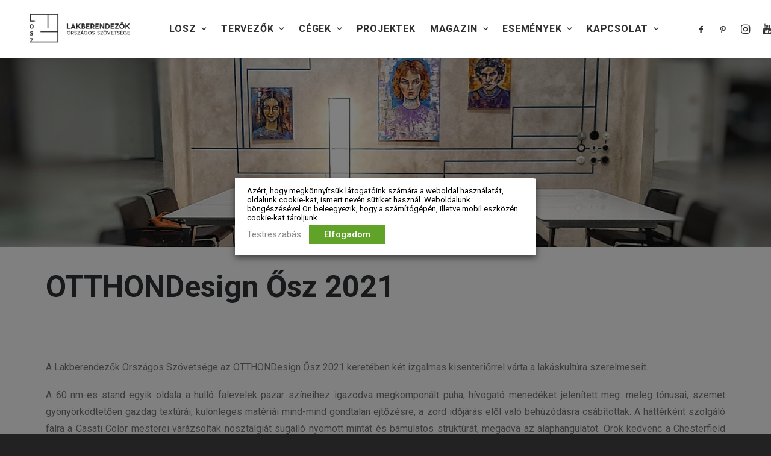

--- FILE ---
content_type: text/html; charset=UTF-8
request_url: https://lakberendezok.hu/projektek/losz-projekt/otthondesign-osz-2021/
body_size: 31240
content:
<!DOCTYPE html>
<html class="no-touch" lang="hu" xmlns="http://www.w3.org/1999/xhtml">
<head>
<meta http-equiv="Content-Type" content="text/html; charset=UTF-8">
<meta name="viewport" content="width=device-width, initial-scale=1">
<link rel="profile" href="http://gmpg.org/xfn/11">
<link rel="pingback" href="https://lakberendezok.hu/xmlrpc.php">
<meta name='robots' content='index, follow, max-image-preview:large, max-snippet:-1, max-video-preview:-1' />
<style>img:is([sizes="auto" i], [sizes^="auto," i]) { contain-intrinsic-size: 3000px 1500px }</style>
<!-- This site is optimized with the Yoast SEO plugin v24.2 - https://yoast.com/wordpress/plugins/seo/ -->
<title>OTTHONDesign Ősz 2021 - Lakberendezők Országos Szövetsége</title>
<meta name="description" content="OTTHONDesign Ősz 2021 - Lakberendezők Országos Szövetsége" />
<link rel="canonical" href="https://lakberendezok.hu/projektek/losz-projekt/otthondesign-osz-2021/" />
<meta property="og:locale" content="hu_HU" />
<meta property="og:type" content="article" />
<meta property="og:title" content="OTTHONDesign Ősz 2021 - Lakberendezők Országos Szövetsége" />
<meta property="og:description" content="OTTHONDesign Ősz 2021 - Lakberendezők Országos Szövetsége" />
<meta property="og:url" content="https://lakberendezok.hu/projektek/losz-projekt/otthondesign-osz-2021/" />
<meta property="og:site_name" content="Lakberendezők Országos Szövetsége" />
<meta property="article:publisher" content="https://www.facebook.com/losz.enteriortervezok" />
<meta property="article:published_time" content="2021-11-12T23:59:18+00:00" />
<meta property="article:modified_time" content="2021-11-13T00:00:51+00:00" />
<meta property="og:image" content="https://lakberendezok.hu/wp-content/uploads/2021/11/Otthon-Design-Osz-2021-300.jpg" />
<meta property="og:image:width" content="300" />
<meta property="og:image:height" content="300" />
<meta property="og:image:type" content="image/jpeg" />
<meta name="author" content="Máray Klára" />
<meta name="twitter:label1" content="Szerző:" />
<meta name="twitter:data1" content="Máray Klára" />
<meta name="twitter:label2" content="Becsült olvasási idő" />
<meta name="twitter:data2" content="3 perc" />
<script type="application/ld+json" class="yoast-schema-graph">{"@context":"https://schema.org","@graph":[{"@type":"Article","@id":"https://lakberendezok.hu/projektek/losz-projekt/otthondesign-osz-2021/#article","isPartOf":{"@id":"https://lakberendezok.hu/projektek/losz-projekt/otthondesign-osz-2021/"},"author":{"name":"Máray Klára","@id":"https://lakberendezok.hu/#/schema/person/575d4d29a15fa819bec083c5a7e3d48c"},"headline":"OTTHONDesign Ősz 2021","datePublished":"2021-11-12T23:59:18+00:00","dateModified":"2021-11-13T00:00:51+00:00","mainEntityOfPage":{"@id":"https://lakberendezok.hu/projektek/losz-projekt/otthondesign-osz-2021/"},"wordCount":1225,"commentCount":0,"publisher":{"@id":"https://lakberendezok.hu/#organization"},"image":{"@id":"https://lakberendezok.hu/projektek/losz-projekt/otthondesign-osz-2021/#primaryimage"},"thumbnailUrl":"https://lakberendezok.hu/wp-content/uploads/2021/11/Otthon-Design-Osz-2021-300.jpg","keywords":["Ács Erzsébet","Ferenczi Éva","Zsuzsics Renáta"],"articleSection":["Projektek","LOSZ Projekt"],"inLanguage":"hu","potentialAction":[{"@type":"CommentAction","name":"Comment","target":["https://lakberendezok.hu/projektek/losz-projekt/otthondesign-osz-2021/#respond"]}]},{"@type":"WebPage","@id":"https://lakberendezok.hu/projektek/losz-projekt/otthondesign-osz-2021/","url":"https://lakberendezok.hu/projektek/losz-projekt/otthondesign-osz-2021/","name":"OTTHONDesign Ősz 2021 - Lakberendezők Országos Szövetsége","isPartOf":{"@id":"https://lakberendezok.hu/#website"},"primaryImageOfPage":{"@id":"https://lakberendezok.hu/projektek/losz-projekt/otthondesign-osz-2021/#primaryimage"},"image":{"@id":"https://lakberendezok.hu/projektek/losz-projekt/otthondesign-osz-2021/#primaryimage"},"thumbnailUrl":"https://lakberendezok.hu/wp-content/uploads/2021/11/Otthon-Design-Osz-2021-300.jpg","datePublished":"2021-11-12T23:59:18+00:00","dateModified":"2021-11-13T00:00:51+00:00","description":"OTTHONDesign Ősz 2021 - Lakberendezők Országos Szövetsége","inLanguage":"hu","potentialAction":[{"@type":"ReadAction","target":["https://lakberendezok.hu/projektek/losz-projekt/otthondesign-osz-2021/"]}]},{"@type":"ImageObject","inLanguage":"hu","@id":"https://lakberendezok.hu/projektek/losz-projekt/otthondesign-osz-2021/#primaryimage","url":"https://lakberendezok.hu/wp-content/uploads/2021/11/Otthon-Design-Osz-2021-300.jpg","contentUrl":"https://lakberendezok.hu/wp-content/uploads/2021/11/Otthon-Design-Osz-2021-300.jpg","width":300,"height":300,"caption":"OTTHONDesign Ősz 2021"},{"@type":"WebSite","@id":"https://lakberendezok.hu/#website","url":"https://lakberendezok.hu/","name":"Lakberendezők Országos Szövetsége","description":"Hivatalos honlapja","publisher":{"@id":"https://lakberendezok.hu/#organization"},"potentialAction":[{"@type":"SearchAction","target":{"@type":"EntryPoint","urlTemplate":"https://lakberendezok.hu/?s={search_term_string}"},"query-input":{"@type":"PropertyValueSpecification","valueRequired":true,"valueName":"search_term_string"}}],"inLanguage":"hu"},{"@type":"Organization","@id":"https://lakberendezok.hu/#organization","name":"Lakberendezők Országos Szövetsége","url":"https://lakberendezok.hu/","logo":{"@type":"ImageObject","inLanguage":"hu","@id":"https://lakberendezok.hu/#/schema/logo/image/","url":"https://lakberendezok.hu/wp-content/uploads/2014/01/Losz-logo-420.png","contentUrl":"https://lakberendezok.hu/wp-content/uploads/2014/01/Losz-logo-420.png","width":420,"height":142,"caption":"Lakberendezők Országos Szövetsége"},"image":{"@id":"https://lakberendezok.hu/#/schema/logo/image/"},"sameAs":["https://www.facebook.com/losz.enteriortervezok","https://www.youtube.com/channel/UCbSwm87O7LugMn1r2sGqSHQ"]},{"@type":"Person","@id":"https://lakberendezok.hu/#/schema/person/575d4d29a15fa819bec083c5a7e3d48c","name":"Máray Klára","image":{"@type":"ImageObject","inLanguage":"hu","@id":"https://lakberendezok.hu/#/schema/person/image/","url":"https://secure.gravatar.com/avatar/05ac2806df388c841a337c9afd9018ed?s=96&r=g","contentUrl":"https://secure.gravatar.com/avatar/05ac2806df388c841a337c9afd9018ed?s=96&r=g","caption":"Máray Klára"},"url":"https://lakberendezok.hu/author/klara/"}]}</script>
<!-- / Yoast SEO plugin. -->
<link rel='dns-prefetch' href='//fonts.googleapis.com' />
<link rel="alternate" type="application/rss+xml" title="Lakberendezők Országos Szövetsége &raquo; hírcsatorna" href="https://lakberendezok.hu/feed/" />
<link rel="alternate" type="application/rss+xml" title="Lakberendezők Országos Szövetsége &raquo; hozzászólás hírcsatorna" href="https://lakberendezok.hu/comments/feed/" />
<link rel="alternate" type="application/rss+xml" title="Lakberendezők Országos Szövetsége &raquo; OTTHONDesign Ősz 2021 hozzászólás hírcsatorna" href="https://lakberendezok.hu/projektek/losz-projekt/otthondesign-osz-2021/feed/" />
<link rel='stylesheet' id='twb-open-sans-css' href='https://fonts.googleapis.com/css?family=Open+Sans%3A300%2C400%2C500%2C600%2C700%2C800&#038;display=swap&#038;ver=98bc03282b8cd79e63e86ded114a4cdb' type='text/css' media='all' />
<!-- <link rel="preload" as="style" onload="this.onload=null;this.rel='stylesheet'" id='twbbwg-global-css' href='https://lakberendezok.hu/wp-content/plugins/photo-gallery/booster/assets/css/global.css?ver=1.0.0' type='text/css' media='all' /> -->
<!-- <link rel="preload" as="style" onload="this.onload=null;this.rel='stylesheet'" id='mec-select2-style-css' href='https://lakberendezok.hu/wp-content/plugins/modern-events-calendar-lite/assets/packages/select2/select2.min.css?ver=6.2.8' type='text/css' media='all' /> -->
<!-- <link rel="preload" as="style" onload="this.onload=null;this.rel='stylesheet'" id='mec-font-icons-css' href='https://lakberendezok.hu/wp-content/plugins/modern-events-calendar-lite/assets/css/iconfonts.css?ver=98bc03282b8cd79e63e86ded114a4cdb' type='text/css' media='all' /> -->
<!-- <link rel="preload" as="style" onload="this.onload=null;this.rel='stylesheet'" id='mec-frontend-style-css' href='https://lakberendezok.hu/wp-content/plugins/modern-events-calendar-lite/assets/css/frontend.min.css?ver=6.2.8' type='text/css' media='all' /> -->
<!-- <link rel="preload" as="style" onload="this.onload=null;this.rel='stylesheet'" id='mec-tooltip-style-css' href='https://lakberendezok.hu/wp-content/plugins/modern-events-calendar-lite/assets/packages/tooltip/tooltip.css?ver=98bc03282b8cd79e63e86ded114a4cdb' type='text/css' media='all' /> -->
<!-- <link rel="preload" as="style" onload="this.onload=null;this.rel='stylesheet'" id='mec-tooltip-shadow-style-css' href='https://lakberendezok.hu/wp-content/plugins/modern-events-calendar-lite/assets/packages/tooltip/tooltipster-sideTip-shadow.min.css?ver=98bc03282b8cd79e63e86ded114a4cdb' type='text/css' media='all' /> -->
<!-- <link rel="preload" as="style" onload="this.onload=null;this.rel='stylesheet'" id='featherlight-css' href='https://lakberendezok.hu/wp-content/plugins/modern-events-calendar-lite/assets/packages/featherlight/featherlight.css?ver=98bc03282b8cd79e63e86ded114a4cdb' type='text/css' media='all' /> -->
<!-- <link rel="preload" as="style" onload="this.onload=null;this.rel='stylesheet'" id='mec-lity-style-css' href='https://lakberendezok.hu/wp-content/plugins/modern-events-calendar-lite/assets/packages/lity/lity.min.css?ver=98bc03282b8cd79e63e86ded114a4cdb' type='text/css' media='all' /> -->
<!-- <link rel="preload" as="style" onload="this.onload=null;this.rel='stylesheet'" id='mec-general-calendar-style-css' href='https://lakberendezok.hu/wp-content/plugins/modern-events-calendar-lite/assets/css/mec-general-calendar.css?ver=98bc03282b8cd79e63e86ded114a4cdb' type='text/css' media='all' /> -->
<!-- <link rel="preload" as="style" onload="this.onload=null;this.rel='stylesheet'" id='layerslider-css' href='https://lakberendezok.hu/wp-content/plugins/LayerSlider/assets/static/layerslider/css/layerslider.css?ver=6.11.7' type='text/css' media='all' /> -->
<link rel="stylesheet" type="text/css" href="//lakberendezok.hu/wp-content/cache/wpfc-minified/1f8b3fjg/ddbjt.css" media="all"/>
<link rel='stylesheet' id='ls-google-fonts-css' href='https://fonts.googleapis.com/css?family=Lato:100,300,regular,700,900,400&#038;subset=latin%2Clatin-ext' type='text/css' media='all' />
<!-- <link rel='stylesheet' id='wp-block-library-css' href='https://lakberendezok.hu/wp-includes/css/dist/block-library/style.min.css?ver=98bc03282b8cd79e63e86ded114a4cdb' type='text/css' media='all' /> -->
<link rel="stylesheet" type="text/css" href="//lakberendezok.hu/wp-content/cache/wpfc-minified/d7v0f5mk/ddbjt.css" media="all"/>
<style id='classic-theme-styles-inline-css' type='text/css'>
/*! This file is auto-generated */
.wp-block-button__link{color:#fff;background-color:#32373c;border-radius:9999px;box-shadow:none;text-decoration:none;padding:calc(.667em + 2px) calc(1.333em + 2px);font-size:1.125em}.wp-block-file__button{background:#32373c;color:#fff;text-decoration:none}
</style>
<style id='global-styles-inline-css' type='text/css'>
:root{--wp--preset--aspect-ratio--square: 1;--wp--preset--aspect-ratio--4-3: 4/3;--wp--preset--aspect-ratio--3-4: 3/4;--wp--preset--aspect-ratio--3-2: 3/2;--wp--preset--aspect-ratio--2-3: 2/3;--wp--preset--aspect-ratio--16-9: 16/9;--wp--preset--aspect-ratio--9-16: 9/16;--wp--preset--color--black: #000000;--wp--preset--color--cyan-bluish-gray: #abb8c3;--wp--preset--color--white: #ffffff;--wp--preset--color--pale-pink: #f78da7;--wp--preset--color--vivid-red: #cf2e2e;--wp--preset--color--luminous-vivid-orange: #ff6900;--wp--preset--color--luminous-vivid-amber: #fcb900;--wp--preset--color--light-green-cyan: #7bdcb5;--wp--preset--color--vivid-green-cyan: #00d084;--wp--preset--color--pale-cyan-blue: #8ed1fc;--wp--preset--color--vivid-cyan-blue: #0693e3;--wp--preset--color--vivid-purple: #9b51e0;--wp--preset--gradient--vivid-cyan-blue-to-vivid-purple: linear-gradient(135deg,rgba(6,147,227,1) 0%,rgb(155,81,224) 100%);--wp--preset--gradient--light-green-cyan-to-vivid-green-cyan: linear-gradient(135deg,rgb(122,220,180) 0%,rgb(0,208,130) 100%);--wp--preset--gradient--luminous-vivid-amber-to-luminous-vivid-orange: linear-gradient(135deg,rgba(252,185,0,1) 0%,rgba(255,105,0,1) 100%);--wp--preset--gradient--luminous-vivid-orange-to-vivid-red: linear-gradient(135deg,rgba(255,105,0,1) 0%,rgb(207,46,46) 100%);--wp--preset--gradient--very-light-gray-to-cyan-bluish-gray: linear-gradient(135deg,rgb(238,238,238) 0%,rgb(169,184,195) 100%);--wp--preset--gradient--cool-to-warm-spectrum: linear-gradient(135deg,rgb(74,234,220) 0%,rgb(151,120,209) 20%,rgb(207,42,186) 40%,rgb(238,44,130) 60%,rgb(251,105,98) 80%,rgb(254,248,76) 100%);--wp--preset--gradient--blush-light-purple: linear-gradient(135deg,rgb(255,206,236) 0%,rgb(152,150,240) 100%);--wp--preset--gradient--blush-bordeaux: linear-gradient(135deg,rgb(254,205,165) 0%,rgb(254,45,45) 50%,rgb(107,0,62) 100%);--wp--preset--gradient--luminous-dusk: linear-gradient(135deg,rgb(255,203,112) 0%,rgb(199,81,192) 50%,rgb(65,88,208) 100%);--wp--preset--gradient--pale-ocean: linear-gradient(135deg,rgb(255,245,203) 0%,rgb(182,227,212) 50%,rgb(51,167,181) 100%);--wp--preset--gradient--electric-grass: linear-gradient(135deg,rgb(202,248,128) 0%,rgb(113,206,126) 100%);--wp--preset--gradient--midnight: linear-gradient(135deg,rgb(2,3,129) 0%,rgb(40,116,252) 100%);--wp--preset--font-size--small: 13px;--wp--preset--font-size--medium: 20px;--wp--preset--font-size--large: 36px;--wp--preset--font-size--x-large: 42px;--wp--preset--spacing--20: 0.44rem;--wp--preset--spacing--30: 0.67rem;--wp--preset--spacing--40: 1rem;--wp--preset--spacing--50: 1.5rem;--wp--preset--spacing--60: 2.25rem;--wp--preset--spacing--70: 3.38rem;--wp--preset--spacing--80: 5.06rem;--wp--preset--shadow--natural: 6px 6px 9px rgba(0, 0, 0, 0.2);--wp--preset--shadow--deep: 12px 12px 50px rgba(0, 0, 0, 0.4);--wp--preset--shadow--sharp: 6px 6px 0px rgba(0, 0, 0, 0.2);--wp--preset--shadow--outlined: 6px 6px 0px -3px rgba(255, 255, 255, 1), 6px 6px rgba(0, 0, 0, 1);--wp--preset--shadow--crisp: 6px 6px 0px rgba(0, 0, 0, 1);}:where(.is-layout-flex){gap: 0.5em;}:where(.is-layout-grid){gap: 0.5em;}body .is-layout-flex{display: flex;}.is-layout-flex{flex-wrap: wrap;align-items: center;}.is-layout-flex > :is(*, div){margin: 0;}body .is-layout-grid{display: grid;}.is-layout-grid > :is(*, div){margin: 0;}:where(.wp-block-columns.is-layout-flex){gap: 2em;}:where(.wp-block-columns.is-layout-grid){gap: 2em;}:where(.wp-block-post-template.is-layout-flex){gap: 1.25em;}:where(.wp-block-post-template.is-layout-grid){gap: 1.25em;}.has-black-color{color: var(--wp--preset--color--black) !important;}.has-cyan-bluish-gray-color{color: var(--wp--preset--color--cyan-bluish-gray) !important;}.has-white-color{color: var(--wp--preset--color--white) !important;}.has-pale-pink-color{color: var(--wp--preset--color--pale-pink) !important;}.has-vivid-red-color{color: var(--wp--preset--color--vivid-red) !important;}.has-luminous-vivid-orange-color{color: var(--wp--preset--color--luminous-vivid-orange) !important;}.has-luminous-vivid-amber-color{color: var(--wp--preset--color--luminous-vivid-amber) !important;}.has-light-green-cyan-color{color: var(--wp--preset--color--light-green-cyan) !important;}.has-vivid-green-cyan-color{color: var(--wp--preset--color--vivid-green-cyan) !important;}.has-pale-cyan-blue-color{color: var(--wp--preset--color--pale-cyan-blue) !important;}.has-vivid-cyan-blue-color{color: var(--wp--preset--color--vivid-cyan-blue) !important;}.has-vivid-purple-color{color: var(--wp--preset--color--vivid-purple) !important;}.has-black-background-color{background-color: var(--wp--preset--color--black) !important;}.has-cyan-bluish-gray-background-color{background-color: var(--wp--preset--color--cyan-bluish-gray) !important;}.has-white-background-color{background-color: var(--wp--preset--color--white) !important;}.has-pale-pink-background-color{background-color: var(--wp--preset--color--pale-pink) !important;}.has-vivid-red-background-color{background-color: var(--wp--preset--color--vivid-red) !important;}.has-luminous-vivid-orange-background-color{background-color: var(--wp--preset--color--luminous-vivid-orange) !important;}.has-luminous-vivid-amber-background-color{background-color: var(--wp--preset--color--luminous-vivid-amber) !important;}.has-light-green-cyan-background-color{background-color: var(--wp--preset--color--light-green-cyan) !important;}.has-vivid-green-cyan-background-color{background-color: var(--wp--preset--color--vivid-green-cyan) !important;}.has-pale-cyan-blue-background-color{background-color: var(--wp--preset--color--pale-cyan-blue) !important;}.has-vivid-cyan-blue-background-color{background-color: var(--wp--preset--color--vivid-cyan-blue) !important;}.has-vivid-purple-background-color{background-color: var(--wp--preset--color--vivid-purple) !important;}.has-black-border-color{border-color: var(--wp--preset--color--black) !important;}.has-cyan-bluish-gray-border-color{border-color: var(--wp--preset--color--cyan-bluish-gray) !important;}.has-white-border-color{border-color: var(--wp--preset--color--white) !important;}.has-pale-pink-border-color{border-color: var(--wp--preset--color--pale-pink) !important;}.has-vivid-red-border-color{border-color: var(--wp--preset--color--vivid-red) !important;}.has-luminous-vivid-orange-border-color{border-color: var(--wp--preset--color--luminous-vivid-orange) !important;}.has-luminous-vivid-amber-border-color{border-color: var(--wp--preset--color--luminous-vivid-amber) !important;}.has-light-green-cyan-border-color{border-color: var(--wp--preset--color--light-green-cyan) !important;}.has-vivid-green-cyan-border-color{border-color: var(--wp--preset--color--vivid-green-cyan) !important;}.has-pale-cyan-blue-border-color{border-color: var(--wp--preset--color--pale-cyan-blue) !important;}.has-vivid-cyan-blue-border-color{border-color: var(--wp--preset--color--vivid-cyan-blue) !important;}.has-vivid-purple-border-color{border-color: var(--wp--preset--color--vivid-purple) !important;}.has-vivid-cyan-blue-to-vivid-purple-gradient-background{background: var(--wp--preset--gradient--vivid-cyan-blue-to-vivid-purple) !important;}.has-light-green-cyan-to-vivid-green-cyan-gradient-background{background: var(--wp--preset--gradient--light-green-cyan-to-vivid-green-cyan) !important;}.has-luminous-vivid-amber-to-luminous-vivid-orange-gradient-background{background: var(--wp--preset--gradient--luminous-vivid-amber-to-luminous-vivid-orange) !important;}.has-luminous-vivid-orange-to-vivid-red-gradient-background{background: var(--wp--preset--gradient--luminous-vivid-orange-to-vivid-red) !important;}.has-very-light-gray-to-cyan-bluish-gray-gradient-background{background: var(--wp--preset--gradient--very-light-gray-to-cyan-bluish-gray) !important;}.has-cool-to-warm-spectrum-gradient-background{background: var(--wp--preset--gradient--cool-to-warm-spectrum) !important;}.has-blush-light-purple-gradient-background{background: var(--wp--preset--gradient--blush-light-purple) !important;}.has-blush-bordeaux-gradient-background{background: var(--wp--preset--gradient--blush-bordeaux) !important;}.has-luminous-dusk-gradient-background{background: var(--wp--preset--gradient--luminous-dusk) !important;}.has-pale-ocean-gradient-background{background: var(--wp--preset--gradient--pale-ocean) !important;}.has-electric-grass-gradient-background{background: var(--wp--preset--gradient--electric-grass) !important;}.has-midnight-gradient-background{background: var(--wp--preset--gradient--midnight) !important;}.has-small-font-size{font-size: var(--wp--preset--font-size--small) !important;}.has-medium-font-size{font-size: var(--wp--preset--font-size--medium) !important;}.has-large-font-size{font-size: var(--wp--preset--font-size--large) !important;}.has-x-large-font-size{font-size: var(--wp--preset--font-size--x-large) !important;}
:where(.wp-block-post-template.is-layout-flex){gap: 1.25em;}:where(.wp-block-post-template.is-layout-grid){gap: 1.25em;}
:where(.wp-block-columns.is-layout-flex){gap: 2em;}:where(.wp-block-columns.is-layout-grid){gap: 2em;}
:root :where(.wp-block-pullquote){font-size: 1.5em;line-height: 1.6;}
</style>
<!-- <link rel="preload" as="style" onload="this.onload=null;this.rel='stylesheet'" id='menu-image-css' href='https://lakberendezok.hu/wp-content/plugins/menu-image/includes/css/menu-image.css?ver=3.12' type='text/css' media='all' /> -->
<!-- <link rel='stylesheet' id='dashicons-css' href='https://lakberendezok.hu/wp-includes/css/dashicons.min.css?ver=98bc03282b8cd79e63e86ded114a4cdb' type='text/css' media='all' /> -->
<!-- <link rel="preload" as="style" onload="this.onload=null;this.rel='stylesheet'" id='bwg_fonts-css' href='https://lakberendezok.hu/wp-content/plugins/photo-gallery/css/bwg-fonts/fonts.css?ver=0.0.1' type='text/css' media='all' /> -->
<!-- <link rel="preload" as="style" onload="this.onload=null;this.rel='stylesheet'" id='sumoselect-css' href='https://lakberendezok.hu/wp-content/plugins/photo-gallery/css/sumoselect.min.css?ver=3.4.6' type='text/css' media='all' /> -->
<!-- <link rel="preload" as="style" onload="this.onload=null;this.rel='stylesheet'" id='mCustomScrollbar-css' href='https://lakberendezok.hu/wp-content/plugins/photo-gallery/css/jquery.mCustomScrollbar.min.css?ver=3.1.5' type='text/css' media='all' /> -->
<!-- <link rel="preload" as="style" onload="this.onload=null;this.rel='stylesheet'" id='bwg_frontend-css' href='https://lakberendezok.hu/wp-content/plugins/photo-gallery/css/styles.min.css?ver=1.8.31' type='text/css' media='all' /> -->
<link rel="stylesheet" type="text/css" href="//lakberendezok.hu/wp-content/cache/wpfc-minified/8jq20jyc/ddbjt.css" media="all"/>
<link rel='stylesheet' id='uncodefont-google-css' href='//fonts.googleapis.com/css?family=Roboto%3A100%2C100italic%2C300%2C300italic%2Cregular%2Citalic%2C500%2C500italic%2C700%2C700italic%2C900%2C900italic&#038;subset=vietnamese%2Cgreek%2Ccyrillic-ext%2Ccyrillic%2Cgreek-ext%2Clatin%2Clatin-ext&#038;display=swap&#038;ver=2.9.1.5' type='text/css' media='all' />
<!-- <link rel="preload" as="style" onload="this.onload=null;this.rel='stylesheet'" id='uncode-privacy-css' href='https://lakberendezok.hu/wp-content/plugins/uncode-privacy/assets/css/uncode-privacy-public.css?ver=2.2.4' type='text/css' media='all' /> -->
<!-- <link rel="preload" as="style" onload="this.onload=null;this.rel='stylesheet'" id='cookie-law-info-css' href='https://lakberendezok.hu/wp-content/plugins/webtoffee-gdpr-cookie-consent/public/css/cookie-law-info-public.css?ver=2.6.5' type='text/css' media='all' /> -->
<!-- <link rel="preload" as="style" onload="this.onload=null;this.rel='stylesheet'" id='cookie-law-info-gdpr-css' href='https://lakberendezok.hu/wp-content/plugins/webtoffee-gdpr-cookie-consent/public/css/cookie-law-info-gdpr.css?ver=2.6.5' type='text/css' media='all' /> -->
<link rel="stylesheet" type="text/css" href="//lakberendezok.hu/wp-content/cache/wpfc-minified/nrp66b1/ddbjt.css" media="all"/>
<style id='cookie-law-info-gdpr-inline-css' type='text/css'>
.cli-modal-content, .cli-tab-content { background-color: #ffffff; }.cli-privacy-content-text, .cli-modal .cli-modal-dialog, .cli-tab-container p, a.cli-privacy-readmore { color: #000000; }.cli-tab-header { background-color: #f2f2f2; }.cli-tab-header, .cli-tab-header a.cli-nav-link,span.cli-necessary-caption,.cli-switch .cli-slider:after { color: #000000; }.cli-switch .cli-slider:before { background-color: #ffffff; }.cli-switch input:checked + .cli-slider:before { background-color: #ffffff; }.cli-switch .cli-slider { background-color: #e3e1e8; }.cli-switch input:checked + .cli-slider { background-color: #28a745; }.cli-modal-close svg { fill: #000000; }.cli-tab-footer .wt-cli-privacy-accept-all-btn { background-color: #00acad; color: #ffffff}.cli-tab-footer .wt-cli-privacy-accept-btn { background-color: #00acad; color: #ffffff}.cli-tab-header a:before{ border-right: 1px solid #000000; border-bottom: 1px solid #000000; }
</style>
<!-- <link rel='stylesheet' id='uncode-style-css' href='https://lakberendezok.hu/wp-content/themes/uncode/library/css/style-core.css' type='text/css' media='all' /> -->
<link rel="stylesheet" type="text/css" href="//lakberendezok.hu/wp-content/cache/wpfc-minified/f2r8pp7m/ddbjt.css" media="all"/>
<style id='uncode-style-inline-css' type='text/css'>
@media (min-width: 960px) { .limit-width { max-width: 1200px; margin: auto;}}
.menu-primary ul.menu-smart > li > a, .menu-primary ul.menu-smart li.dropdown > a, .menu-primary ul.menu-smart li.mega-menu > a, .vmenu-container ul.menu-smart > li > a, .vmenu-container ul.menu-smart li.dropdown > a { text-transform: uppercase; }
.menu-primary ul.menu-smart ul a, .vmenu-container ul.menu-smart ul a { text-transform: uppercase; }
body.menu-custom-padding .col-lg-0.logo-container, body.menu-custom-padding .col-lg-2.logo-container, body.menu-custom-padding .col-lg-12 .logo-container, body.menu-custom-padding .col-lg-4.logo-container { padding-top: 18px; padding-bottom: 18px; }
body.menu-custom-padding .col-lg-0.logo-container.shrinked, body.menu-custom-padding .col-lg-2.logo-container.shrinked, body.menu-custom-padding .col-lg-12 .logo-container.shrinked, body.menu-custom-padding .col-lg-4.logo-container.shrinked { padding-top: 9px; padding-bottom: 9px; }
@media (max-width: 959px) { body.menu-custom-padding .menu-container .logo-container { padding-top: 18px !important; padding-bottom: 18px !important; } }
#changer-back-color { transition: background-color 1000ms cubic-bezier(0.25, 1, 0.5, 1) !important; } #changer-back-color > div { transition: opacity 1000ms cubic-bezier(0.25, 1, 0.5, 1) !important; } body.bg-changer-init.disable-hover .main-wrapper .style-light,  body.bg-changer-init.disable-hover .main-wrapper .style-light h1,  body.bg-changer-init.disable-hover .main-wrapper .style-light h2, body.bg-changer-init.disable-hover .main-wrapper .style-light h3, body.bg-changer-init.disable-hover .main-wrapper .style-light h4, body.bg-changer-init.disable-hover .main-wrapper .style-light h5, body.bg-changer-init.disable-hover .main-wrapper .style-light h6, body.bg-changer-init.disable-hover .main-wrapper .style-light a, body.bg-changer-init.disable-hover .main-wrapper .style-dark, body.bg-changer-init.disable-hover .main-wrapper .style-dark h1, body.bg-changer-init.disable-hover .main-wrapper .style-dark h2, body.bg-changer-init.disable-hover .main-wrapper .style-dark h3, body.bg-changer-init.disable-hover .main-wrapper .style-dark h4, body.bg-changer-init.disable-hover .main-wrapper .style-dark h5, body.bg-changer-init.disable-hover .main-wrapper .style-dark h6, body.bg-changer-init.disable-hover .main-wrapper .style-dark a { transition: color 1000ms cubic-bezier(0.25, 1, 0.5, 1) !important; }
</style>
<!-- <link rel="preload" as="style" onload="this.onload=null;this.rel='stylesheet'" id='uncode-style-owlcarousel-css' href='https://lakberendezok.hu/wp-content/themes/uncode/library/css/style-owlcarousel.css?ver=all' type='text/css' media='all' /> -->
<!-- <link rel="preload" as="style" onload="this.onload=null;this.rel='stylesheet'" id='uncode-style-ilightbox-css' href='https://lakberendezok.hu/wp-content/themes/uncode/library/css/style-ilightbox.css?ver=all' type='text/css' media='all' /> -->
<!-- <link rel="preload" as="style" onload="this.onload=null;this.rel='stylesheet'" id='uncode-style-justifiedGallery-css' href='https://lakberendezok.hu/wp-content/themes/uncode/library/css/style-justifiedGallery.css?ver=all' type='text/css' media='all' /> -->
<!-- <link rel="preload" as="style" onload="this.onload=null;this.rel='stylesheet'" id='uncode-style-share-css' href='https://lakberendezok.hu/wp-content/themes/uncode/library/css/style-share.css?ver=all' type='text/css' media='all' /> -->
<!-- <link rel="preload" as="style" onload="this.onload=null;this.rel='stylesheet'" id='uncode-style-widgets-css' href='https://lakberendezok.hu/wp-content/themes/uncode/library/css/style-widgets.css?ver=all' type='text/css' media='all' /> -->
<!-- <link rel="preload" as="style" onload="this.onload=null;this.rel='stylesheet'" id='uncode-style-iconbox-css' href='https://lakberendezok.hu/wp-content/themes/uncode/library/css/style-iconbox.css?ver=all' type='text/css' media='all' /> -->
<!-- <link rel="preload" as="style" onload="this.onload=null;this.rel='stylesheet'" id='uncode-style-dividers-css' href='https://lakberendezok.hu/wp-content/themes/uncode/library/css/style-dividers.css?ver=all' type='text/css' media='all' /> -->
<!-- <link rel="preload" as="style" onload="this.onload=null;this.rel='stylesheet'" id='uncode-style-single-media-css' href='https://lakberendezok.hu/wp-content/themes/uncode/library/css/style-single-media.css?ver=all' type='text/css' media='all' /> -->
<!-- <link rel="preload" as="style" onload="this.onload=null;this.rel='stylesheet'" id='uncode-style-star-rating-css' href='https://lakberendezok.hu/wp-content/themes/uncode/library/css/style-star-rating.css?ver=all' type='text/css' media='all' /> -->
<!-- <link rel="preload" as="style" onload="this.onload=null;this.rel='stylesheet'" id='uncode-style-utils-css' href='https://lakberendezok.hu/wp-content/themes/uncode/library/css/style-utils.css?ver=all' type='text/css' media='all' /> -->
<!-- <link rel="preload" as="style" onload="this.onload=null;this.rel='stylesheet'" id='uncode-icons-css' href='https://lakberendezok.hu/wp-content/themes/uncode/library/css/uncode-icons.css' type='text/css' media='all' /> -->
<!-- <link rel="preload" as="style" onload="this.onload=null;this.rel='stylesheet'" id='uncode-custom-style-css' href='https://lakberendezok.hu/wp-content/themes/uncode/library/css/style-custom.css' type='text/css' media='all' /> -->
<link rel="stylesheet" type="text/css" href="//lakberendezok.hu/wp-content/cache/wpfc-minified/f19auhfb/ddbuu.css" media="all"/>
<style id='uncode-custom-style-inline-css' type='text/css'>
#footer-short-hr {width:100px;margin-left:auto;margin-right:auto;}.widget-container .widget-title{color:white;}footer .footer-center {padding-top:10px;padding-bottom:10px;}.megosztas-oldalt-fuggoleges{display:block;}.t-entry-readmore{text-align:center;}.footer-menu a {color:white;}.footer-menu h2 {color:white;}.footer-menu p {color:white;}.footer-2sor a {color:white}.footer-2sor h2 {color:white}.footer-2sor p {color:white}.footer-3sor a { font-size:20px;font-weight:600;color:white;}.row-navigation{display:none;}#mec_search_form_81124{display:none;}.mec-event-footer {display:none;}@media (min-width:960px){.menu-wrapper .row-menu .row-menu-inner {padding:0 4px 0 4px!important;}}@media (min-width:960px){.menu-smart > li > a {padding:0px 10px 0px 10px;}}.gomb {background-color:#f7f7f7!important;color:#030303;border:1px solid transparent;border-width:1px!important;border-color:#eaeaea!important;font-weight:600 !important;font-family:Roboto, Roboto !important;letter-spacing:0.1em;text-transform:uppercase;display:inline-block;transition:color 200ms ease-in-out, background-color 200ms ease-in-out, border-color 200ms ease-in-out;font-size:12px;padding:13px 31px 13px 31px;text-align:center !important;vertical-align:middle;background-image:none;border-radius:2px;white-space:nowrap;-webkit-text-stroke:0px;width:auto;box-shadow:none;cursor:pointer;-webkit-font-smoothing:antialiased;}/*.mec-event-loc-place {display:none;}
</style>
<script src='//lakberendezok.hu/wp-content/cache/wpfc-minified/8mie4c8c/ddbjt.js' type="text/javascript"></script>
<!-- <script type="text/javascript" src="https://lakberendezok.hu/wp-includes/js/jquery/jquery.min.js?ver=3.7.1" id="jquery-core-js"></script> -->
<!-- <script type="text/javascript" src="https://lakberendezok.hu/wp-includes/js/jquery/jquery-migrate.min.js?ver=3.4.1" id="jquery-migrate-js"></script> -->
<!-- <script type="text/javascript" src="https://lakberendezok.hu/wp-content/plugins/photo-gallery/booster/assets/js/circle-progress.js?ver=1.2.2" id="twbbwg-circle-js"></script> -->
<script type="text/javascript" id="twbbwg-global-js-extra">
/* <![CDATA[ */
var twb = {"nonce":"e08ab195a2","ajax_url":"https:\/\/lakberendezok.hu\/wp-admin\/admin-ajax.php","plugin_url":"https:\/\/lakberendezok.hu\/wp-content\/plugins\/photo-gallery\/booster","href":"https:\/\/lakberendezok.hu\/wp-admin\/admin.php?page=twbbwg_photo-gallery"};
var twb = {"nonce":"e08ab195a2","ajax_url":"https:\/\/lakberendezok.hu\/wp-admin\/admin-ajax.php","plugin_url":"https:\/\/lakberendezok.hu\/wp-content\/plugins\/photo-gallery\/booster","href":"https:\/\/lakberendezok.hu\/wp-admin\/admin.php?page=twbbwg_photo-gallery"};
/* ]]> */
</script>
<script src='//lakberendezok.hu/wp-content/cache/wpfc-minified/e49f5tux/ddbjt.js' type="text/javascript"></script>
<!-- <script type="text/javascript" src="https://lakberendezok.hu/wp-content/plugins/photo-gallery/booster/assets/js/global.js?ver=1.0.0" id="twbbwg-global-js"></script> -->
<!-- <script type="text/javascript" src="https://lakberendezok.hu/wp-content/plugins/modern-events-calendar-lite/assets/js/mec-general-calendar.js?ver=6.2.8" id="mec-general-calendar-script-js"></script> -->
<script type="text/javascript" id="mec-frontend-script-js-extra">
/* <![CDATA[ */
var mecdata = {"day":"day","days":"Nap","hour":"hour","hours":"\u00f3ra","minute":"minute","minutes":"perc","second":"second","seconds":"m\u00e1sodperc","elementor_edit_mode":"no","recapcha_key":"","ajax_url":"https:\/\/lakberendezok.hu\/wp-admin\/admin-ajax.php","fes_nonce":"a847d40257","current_year":"2026","current_month":"01","datepicker_format":"yy-mm-dd&Y-m-d"};
/* ]]> */
</script>
<script src='//lakberendezok.hu/wp-content/cache/wpfc-minified/d46rftp/ddbjt.js' type="text/javascript"></script>
<!-- <script type="text/javascript" src="https://lakberendezok.hu/wp-content/plugins/modern-events-calendar-lite/assets/js/frontend.js?ver=6.2.8" id="mec-frontend-script-js"></script> -->
<!-- <script type="text/javascript" src="https://lakberendezok.hu/wp-content/plugins/modern-events-calendar-lite/assets/js/events.js?ver=6.2.8" id="mec-events-script-js"></script> -->
<script type="text/javascript" id="layerslider-utils-js-extra">
/* <![CDATA[ */
var LS_Meta = {"v":"6.11.7","fixGSAP":"1"};
/* ]]> */
</script>
<script src='//lakberendezok.hu/wp-content/cache/wpfc-minified/78j76ymi/ddbjt.js' type="text/javascript"></script>
<!-- <script type="text/javascript" src="https://lakberendezok.hu/wp-content/plugins/LayerSlider/assets/static/layerslider/js/layerslider.utils.js?ver=6.11.7" id="layerslider-utils-js"></script> -->
<!-- <script type="text/javascript" src="https://lakberendezok.hu/wp-content/plugins/LayerSlider/assets/static/layerslider/js/layerslider.kreaturamedia.jquery.js?ver=6.11.7" id="layerslider-js"></script> -->
<!-- <script type="text/javascript" src="https://lakberendezok.hu/wp-content/plugins/LayerSlider/assets/static/layerslider/js/layerslider.transitions.js?ver=6.11.7" id="layerslider-transitions-js"></script> -->
<!-- <script type="text/javascript" src="https://lakberendezok.hu/wp-content/plugins/photo-gallery/js/jquery.sumoselect.min.js?ver=3.4.6" id="sumoselect-js"></script> -->
<!-- <script type="text/javascript" src="https://lakberendezok.hu/wp-content/plugins/photo-gallery/js/tocca.min.js?ver=2.0.9" id="bwg_mobile-js"></script> -->
<!-- <script type="text/javascript" src="https://lakberendezok.hu/wp-content/plugins/photo-gallery/js/jquery.mCustomScrollbar.concat.min.js?ver=3.1.5" id="mCustomScrollbar-js"></script> -->
<!-- <script type="text/javascript" src="https://lakberendezok.hu/wp-content/plugins/photo-gallery/js/jquery.fullscreen.min.js?ver=0.6.0" id="jquery-fullscreen-js"></script> -->
<script type="text/javascript" id="bwg_frontend-js-extra">
/* <![CDATA[ */
var bwg_objectsL10n = {"bwg_field_required":"field is required.","bwg_mail_validation":"Ez nem egy \u00e9rv\u00e9nyes e-mail c\u00edm\u00e9t. ","bwg_search_result":"Nincsenek k\u00e9pek felel meg a keres\u00e9st.","bwg_select_tag":"Select Tag","bwg_order_by":"Order By","bwg_search":"Keres\u00e9s","bwg_show_ecommerce":"Show Ecommerce","bwg_hide_ecommerce":"Hide Ecommerce","bwg_show_comments":"Hozz\u00e1sz\u00f3l\u00e1st mutat","bwg_hide_comments":"Megjegyz\u00e9sek elrejt\u00e9se","bwg_restore":"Vissza\u00e1ll\u00edt\u00e1sa","bwg_maximize":"Maximaliz\u00e1l\u00e1sa","bwg_fullscreen":"Teljes k\u00e9perny\u0151","bwg_exit_fullscreen":"Kil\u00e9p\u00e9s Teljes k\u00e9perny\u0151","bwg_search_tag":"SEARCH...","bwg_tag_no_match":"No tags found","bwg_all_tags_selected":"All tags selected","bwg_tags_selected":"tags selected","play":"Lej\u00e1tsz\u00e1s","pause":"Sz\u00fcnet","is_pro":"","bwg_play":"Lej\u00e1tsz\u00e1s","bwg_pause":"Sz\u00fcnet","bwg_hide_info":"Inform\u00e1ci\u00f3 elrejt\u00e9se","bwg_show_info":"Mutassa info","bwg_hide_rating":"Hide \u00e9rt\u00e9kel\u00e9se","bwg_show_rating":"Mutassa \u00e9rt\u00e9kel\u00e9se","ok":"Ok","cancel":"Cancel","select_all":"Select all","lazy_load":"0","lazy_loader":"https:\/\/lakberendezok.hu\/wp-content\/plugins\/photo-gallery\/images\/ajax_loader.png","front_ajax":"0","bwg_tag_see_all":"see all tags","bwg_tag_see_less":"see less tags"};
/* ]]> */
</script>
<script src='//lakberendezok.hu/wp-content/cache/wpfc-minified/k25wmqwm/ddbjt.js' type="text/javascript"></script>
<!-- <script type="text/javascript" src="https://lakberendezok.hu/wp-content/plugins/photo-gallery/js/scripts.min.js?ver=1.8.31" id="bwg_frontend-js"></script> -->
<script type="text/javascript" id="cookie-law-info-js-extra">
/* <![CDATA[ */
var Cli_Data = {"nn_cookie_ids":["yt-remote-session-name","yt-remote-cast-available","yt-remote-fast-check-period","yt-player-bandwidth","sc_anonymous_id","_gat","oei225xz","uzikprmv","_cfuvid","UserCode","Session","aiovg_videos_views","viewed_cookie_policy","uncode_privacy[consent_types]","CookieLawInfoConsent","YSC","VISITOR_INFO1_LIVE","VISITOR_PRIVACY_METADATA","yt.innertube::requests","yt.innertube::nextId","test_cookie","IDE","_ga","_gid","vuid","yt-remote-device-id","ytidb::LAST_RESULT_ENTRY_KEY","yt-player-headers-readable","yt-remote-connected-devices","yt-remote-session-app","yt-remote-cast-installed","aiovg_rand_seed"],"non_necessary_cookies":{"necessary":["viewed_cookie_policy","uncode_privacy[consent_types]","CookieLawInfoConsent","aiovg_videos_views","aiovg_rand_seed"],"functional":["yt-remote-session-name","yt-remote-cast-available","yt-remote-fast-check-period","yt-player-bandwidth","sc_anonymous_id","yt-remote-device-id","ytidb::LAST_RESULT_ENTRY_KEY","yt-player-headers-readable","yt-remote-connected-devices","yt-remote-session-app","yt-remote-cast-installed"],"others":["oei225xz","uzikprmv","_cfuvid","UserCode","Session"],"advertisement":["YSC","VISITOR_INFO1_LIVE","VISITOR_PRIVACY_METADATA","yt.innertube::requests","yt.innertube::nextId","test_cookie","IDE"],"analytics":["_gat","_ga","_gid","vuid"]},"cookielist":{"necessary":{"id":3213,"status":true,"priority":0,"title":"Sz\u00fcks\u00e9ges","strict":true,"default_state":false,"ccpa_optout":false,"loadonstart":false},"functional":{"id":3216,"status":true,"priority":0,"title":"Funkcion\u00e1lis","strict":true,"default_state":true,"ccpa_optout":false,"loadonstart":false},"others":{"id":3212,"status":true,"priority":0,"title":"Egy\u00e9b","strict":false,"default_state":true,"ccpa_optout":false,"loadonstart":false},"advertisement":{"id":3214,"status":true,"priority":0,"title":"Marketing c\u00e9lzottabb\u00e1 t\u00e9tele","strict":false,"default_state":true,"ccpa_optout":false,"loadonstart":false},"analytics":{"id":3215,"status":true,"priority":0,"title":"Statisztikai (pl.: felhaszn\u00e1l\u00f3bar\u00e1t kialak\u00edt\u00e1s \u00e9rdek\u00e9ben)","strict":false,"default_state":true,"ccpa_optout":false,"loadonstart":false}},"ajax_url":"https:\/\/lakberendezok.hu\/wp-admin\/admin-ajax.php","current_lang":"hu","security":"d15b457417","eu_countries":["GB"],"geoIP":"disabled","use_custom_geolocation_api":"","custom_geolocation_api":"https:\/\/geoip.cookieyes.com\/geoip\/checker\/result.php","consentVersion":"1","strictlyEnabled":["necessary","obligatoire","necessary","functional"],"cookieDomain":"","privacy_length":"250","ccpaEnabled":"","ccpaRegionBased":"","ccpaBarEnabled":"","ccpaType":"gdpr","triggerDomRefresh":"","secure_cookies":""};
var log_object = {"ajax_url":"https:\/\/lakberendezok.hu\/wp-admin\/admin-ajax.php"};
/* ]]> */
</script>
<script src='//lakberendezok.hu/wp-content/cache/wpfc-minified/2nhzfxmv/ddbjt.js' type="text/javascript"></script>
<!-- <script type="text/javascript" src="https://lakberendezok.hu/wp-content/plugins/webtoffee-gdpr-cookie-consent/public/js/cookie-law-info-public.js?ver=2.6.5" id="cookie-law-info-js"></script> -->
<script type="text/javascript" id="uncode-init-js-extra">
/* <![CDATA[ */
var SiteParameters = {"days":"nap","hours":"\u00f3ra","minutes":"perc","seconds":"m\u00e1sodperc","constant_scroll":"on","scroll_speed":"2","parallax_factor":"0.25","loading":"Bet\u00f6lt\u00e9s\u2026","slide_name":"slide","slide_footer":"footer","ajax_url":"https:\/\/lakberendezok.hu\/wp-admin\/admin-ajax.php","nonce_adaptive_images":"d98ec02b78","nonce_srcset_async":"e96ae9108f","enable_debug":"","block_mobile_videos":"","is_frontend_editor":"","main_width":["1200","px"],"mobile_parallax_allowed":"","listen_for_screen_update":"1","wireframes_plugin_active":"1","sticky_elements":"off","resize_quality":"90","register_metadata":"","bg_changer_time":"1000","update_wc_fragments":"1","optimize_shortpixel_image":"","menu_mobile_offcanvas_gap":"45","custom_cursor_selector":"[href], .trigger-overlay, .owl-next, .owl-prev, .owl-dot, input[type=\"submit\"], input[type=\"checkbox\"], button[type=\"submit\"], a[class^=\"ilightbox\"], .ilightbox-thumbnail, .ilightbox-prev, .ilightbox-next, .overlay-close, .unmodal-close, .qty-inset > span, .share-button li, .uncode-post-titles .tmb.tmb-click-area, .btn-link, .tmb-click-row .t-inside, .lg-outer button, .lg-thumb img, a[data-lbox], .uncode-close-offcanvas-overlay, .uncode-nav-next, .uncode-nav-prev, .uncode-nav-index","mobile_parallax_animation":"","lbox_enhanced":"","native_media_player":"1","vimeoPlayerParams":"?autoplay=0","ajax_filter_key_search":"key","ajax_filter_key_unfilter":"unfilter","index_pagination_disable_scroll":"","index_pagination_scroll_to":"","uncode_wc_popup_cart_qty":"","disable_hover_hack":"","uncode_nocookie":"","menuHideOnClick":"1","smoothScroll":"","smoothScrollDisableHover":"","smoothScrollQuery":"960","uncode_force_onepage_dots":"","uncode_smooth_scroll_safe":"","uncode_lb_add_galleries":", .gallery","uncode_lb_add_items":", .gallery .gallery-item a"};
/* ]]> */
</script>
<script src='//lakberendezok.hu/wp-content/cache/wpfc-minified/qt1jpg5c/ddbjt.js' type="text/javascript"></script>
<!-- <script type="text/javascript" src="https://lakberendezok.hu/wp-content/themes/uncode/library/js/init.min.js" id="uncode-init-js"></script> -->
<script></script><meta name="generator" content="Powered by LayerSlider 6.11.7 - Multi-Purpose, Responsive, Parallax, Mobile-Friendly Slider Plugin for WordPress." />
<!-- LayerSlider updates and docs at: https://layerslider.kreaturamedia.com -->
<script>
const redact_ad_data = false;
let wt_cli_ad_storage, wt_cli_analytics_storage, wt_cli_functionality_storage, wt_cli_waiting_period;
let wt_url_passthrough = true;
let wt_cli_bypass = 0;
// Set values for wt_cli_advertisement_category, wt_cli_analytics_category, wt_cli_functional_category
let wt_cli_advertisement_category = 'advertisement';
let wt_cli_analytics_category = 'analytics';
let wt_cli_functional_category = 'functional';
window.dataLayer = window.dataLayer || [];
//Set default state 
update_default_state(wt_cli_advertisement_category, wt_cli_analytics_category, wt_cli_functional_category);
function update_default_state(wt_cli_advertisement_category, wt_cli_analytics_category, wt_cli_functional_category) {
let wt_cookie_policy_val = getCookie(`viewed_cookie_policy`, true);
let wt_analytics_cookie_val = getCookie(`cookielawinfo-checkbox-${wt_cli_analytics_category}`);
let wt_advertisement_cookie_val = getCookie(`cookielawinfo-checkbox-${wt_cli_advertisement_category}`);
let wt_functional_cookie_val = getCookie(`cookielawinfo-checkbox-${wt_cli_functional_category}`);
wt_cli_ad_storage = (wt_advertisement_cookie_val === 'yes' && wt_cookie_policy_val) ? 'granted' : 'denied';
wt_cli_analytics_storage = (wt_analytics_cookie_val === 'yes' && wt_cookie_policy_val) ? 'granted' : 'denied';
wt_cli_functionality_storage = (wt_functional_cookie_val === 'yes' && wt_cookie_policy_val) ? 'granted' : 'denied';
wt_cli_waiting_period = 500;
//Support for cookie scanner
if (wt_cli_bypass) {
wt_cli_ad_storage = wt_cli_analytics_storage = wt_cli_functionality_storage = 'granted';
wt_cli_waiting_period = 100;
}
gtag("consent", "default", {
ad_storage: "denied",
ad_user_data: "denied",
ad_personalization: "denied",
analytics_storage: "denied",
functionality_storage: "denied",
personalization_storage: "denied",
security_storage: "granted",
wait_for_update: wt_cli_waiting_period,
});
}
function gtag() {
dataLayer.push(arguments);
}
gtag("set", "developer_id.dZDk4Nz", true);
gtag("set", "ads_data_redaction", true);
gtag("set", "url_passthrough", wt_url_passthrough);
//Check whether already given consent 
let wt_viewed_cookie_policy = getCookie(`viewed_cookie_policy`, true);
if(wt_viewed_cookie_policy) {
checkConsentInitialized();
}
// Check if banner is hidden and initialize consent
document.addEventListener("cliBannerVisibility", function(event) {
if (event.detail.visible === false) {
checkConsentInitialized();
}
});
document.addEventListener("cli_consent_update", function() {
checkConsentInitialized();
});
function checkConsentInitialized() {
// Define a variable to store the retry interval
const retryInterval = 100; // milliseconds
function tryToUpdateConsent() {
// Check if CLI.consent is not loaded yet
if (typeof CLI === 'undefined' || Object.keys(CLI.consent).length === 0) {
// If not loaded, wait for the retry interval and retry
setTimeout(tryToUpdateConsent, retryInterval);
return;
}
// If CLI.consent is loaded, proceed with updating consent status
setTimeout(update_consent_status, 500); // Delaying the function call for 0.5 seconds
}
// Start the initial attempt to update consent
tryToUpdateConsent();
}
function update_consent_status() {
// Your logic for accepting cookie consent
wt_cli_ad_storage = 'denied';
wt_cli_analytics_storage = 'denied';
wt_cli_functionality_storage = 'denied';
if (CLI.consent[wt_cli_advertisement_category] == true) {
wt_cli_ad_storage = 'granted';
}
if (CLI.consent[wt_cli_analytics_category] == true) {
wt_cli_analytics_storage = 'granted';
}
if (CLI.consent[wt_cli_functional_category] == true) {
wt_cli_functionality_storage = 'granted';
}
// Access cliBlocker.cliShowBar value
let isBannerDisabled = cliBlocker.cliShowBar;
//Support for cookie scanner
if (wt_cli_bypass || !isBannerDisabled) {
wt_cli_ad_storage = wt_cli_analytics_storage = wt_cli_functionality_storage = 'granted';
wt_cli_waiting_period = 100;
}
gtag('consent', 'update', {
'ad_storage': wt_cli_ad_storage,
'ad_user_data': wt_cli_ad_storage,
'ad_personalization': wt_cli_ad_storage,
'analytics_storage': wt_cli_analytics_storage,
'functionality_storage': wt_cli_functionality_storage,
'personalization_storage': wt_cli_functionality_storage,
'security_storage': "granted",
});
set_ads_data_redaction();
}
function set_ads_data_redaction() {
if (redact_ad_data && wt_cli_ad_storage == 'denied') {
gtag('set', 'ads_data_redaction', true);
}
}
function getCookie(name, force = false) {
const value = "; " + document.cookie;
const parts = value.split("; " + name + "=");
if (parts.length === 2) {
return parts.pop().split(";").shift();
}
return force ? false : 'no'; // Return 'false' if cookie doesn't exist and force is true
}
</script>
<link rel="https://api.w.org/" href="https://lakberendezok.hu/wp-json/" /><link rel="alternate" title="JSON" type="application/json" href="https://lakberendezok.hu/wp-json/wp/v2/posts/103807" /><link rel="EditURI" type="application/rsd+xml" title="RSD" href="https://lakberendezok.hu/xmlrpc.php?rsd" />
<link rel='shortlink' href='https://lakberendezok.hu/?p=103807' />
<link rel="alternate" title="oEmbed (JSON)" type="application/json+oembed" href="https://lakberendezok.hu/wp-json/oembed/1.0/embed?url=https%3A%2F%2Flakberendezok.hu%2Fprojektek%2Flosz-projekt%2Fotthondesign-osz-2021%2F" />
<link rel="alternate" title="oEmbed (XML)" type="text/xml+oembed" href="https://lakberendezok.hu/wp-json/oembed/1.0/embed?url=https%3A%2F%2Flakberendezok.hu%2Fprojektek%2Flosz-projekt%2Fotthondesign-osz-2021%2F&#038;format=xml" />
<style type="text/css">
.aiovg-player {
display: block;
position: relative;
padding-bottom: 56.25%;
width: 100%;
height: 0;	
overflow: hidden;
}
.aiovg-player iframe,
.aiovg-player .video-js,
.aiovg-player .plyr {
position: absolute;
inset: 0;	
margin: 0;
padding: 0;
width: 100%;
height: 100%;
}
</style><style type="text/css">.recentcomments a{display:inline !important;padding:0 !important;margin:0 !important;}</style><link rel="icon" href="https://lakberendezok.hu/wp-content/uploads/2021/02/cropped-LOSZ-logo-ikon-32x32.jpg" sizes="32x32" />
<link rel="icon" href="https://lakberendezok.hu/wp-content/uploads/2021/02/cropped-LOSZ-logo-ikon-192x192.jpg" sizes="192x192" />
<link rel="apple-touch-icon" href="https://lakberendezok.hu/wp-content/uploads/2021/02/cropped-LOSZ-logo-ikon-180x180.jpg" />
<meta name="msapplication-TileImage" content="https://lakberendezok.hu/wp-content/uploads/2021/02/cropped-LOSZ-logo-ikon-270x270.jpg" />
<style type="text/css" id="wp-custom-css">
::-moz-selection {
background-color: #FA0000;
color: #fff;
}
::selection {
background-color: #FA0000;
color: #fff;
}
#mec_skin_81124 > div.mec-search-form.mec-totalcal-box {display:none}
.mec-calendar .mec-event-article .mec-event-title {
clear: both;
}
#wt-cli-reject-btn {display:none}
</style>
<noscript><style> .wpb_animate_when_almost_visible { opacity: 1; }</style></noscript><style type="text/css">.mec-wrap, .mec-wrap div:not([class^="elementor-"]), .lity-container, .mec-wrap h1, .mec-wrap h2, .mec-wrap h3, .mec-wrap h4, .mec-wrap h5, .mec-wrap h6, .entry-content .mec-wrap h1, .entry-content .mec-wrap h2, .entry-content .mec-wrap h3, .entry-content .mec-wrap h4, .entry-content .mec-wrap h5, .entry-content .mec-wrap h6, .mec-wrap .mec-totalcal-box input[type="submit"], .mec-wrap .mec-totalcal-box .mec-totalcal-view span, .mec-agenda-event-title a, .lity-content .mec-events-meta-group-booking select, .lity-content .mec-book-ticket-variation h5, .lity-content .mec-events-meta-group-booking input[type="number"], .lity-content .mec-events-meta-group-booking input[type="text"], .lity-content .mec-events-meta-group-booking input[type="email"],.mec-organizer-item a, .mec-single-event .mec-events-meta-group-booking ul.mec-book-tickets-container li.mec-book-ticket-container label { font-family: "Montserrat", -apple-system, BlinkMacSystemFont, "Segoe UI", Roboto, sans-serif;}.mec-event-content p, .mec-search-bar-result .mec-event-detail{ font-family: Roboto, sans-serif;} .mec-wrap .mec-totalcal-box input, .mec-wrap .mec-totalcal-box select, .mec-checkboxes-search .mec-searchbar-category-wrap, .mec-wrap .mec-totalcal-box .mec-totalcal-view span { font-family: "Roboto", Helvetica, Arial, sans-serif; }.mec-event-grid-modern .event-grid-modern-head .mec-event-day, .mec-event-list-minimal .mec-time-details, .mec-event-list-minimal .mec-event-detail, .mec-event-list-modern .mec-event-detail, .mec-event-grid-minimal .mec-time-details, .mec-event-grid-minimal .mec-event-detail, .mec-event-grid-simple .mec-event-detail, .mec-event-cover-modern .mec-event-place, .mec-event-cover-clean .mec-event-place, .mec-calendar .mec-event-article .mec-localtime-details div, .mec-calendar .mec-event-article .mec-event-detail, .mec-calendar.mec-calendar-daily .mec-calendar-d-top h2, .mec-calendar.mec-calendar-daily .mec-calendar-d-top h3, .mec-toggle-item-col .mec-event-day, .mec-weather-summary-temp { font-family: "Roboto", sans-serif; } .mec-fes-form, .mec-fes-list, .mec-fes-form input, .mec-event-date .mec-tooltip .box, .mec-event-status .mec-tooltip .box, .ui-datepicker.ui-widget, .mec-fes-form button[type="submit"].mec-fes-sub-button, .mec-wrap .mec-timeline-events-container p, .mec-wrap .mec-timeline-events-container h4, .mec-wrap .mec-timeline-events-container div, .mec-wrap .mec-timeline-events-container a, .mec-wrap .mec-timeline-events-container span { font-family: -apple-system, BlinkMacSystemFont, "Segoe UI", Roboto, sans-serif !important; }</style></head>
<body class="post-template-default single single-post postid-103807 single-format-standard  style-color-wayh-bg group-blog hormenu-position-left hmenu hmenu-position-center header-full-width main-center-align menu-mobile-transparent menu-custom-padding menu-sticky-mobile menu-mobile-centered menu-mobile-animated mobile-parallax-not-allowed ilb-no-bounce unreg qw-body-scroll-disabled no-qty-fx wpb-js-composer js-comp-ver-7.8 vc_responsive" data-border="0">
<div id="vh_layout_help"></div><div class="body-borders" data-border="0"><div class="top-border body-border-shadow"></div><div class="right-border body-border-shadow"></div><div class="bottom-border body-border-shadow"></div><div class="left-border body-border-shadow"></div><div class="top-border style-light-bg"></div><div class="right-border style-light-bg"></div><div class="bottom-border style-light-bg"></div><div class="left-border style-light-bg"></div></div>	<div class="box-wrapper">
<div class="box-container">
<script type="text/javascript" id="initBox">UNCODE.initBox();</script>
<div class="menu-wrapper menu-hide-only menu-sticky-mobile">
<header id="masthead" class="navbar menu-primary menu-light submenu-dark style-light-original menu-animated menu-with-logo">
<div class="menu-container menu-hide style-color-xsdn-bg menu-no-borders menu-shadows">
<div class="row-menu limit-width">
<div class="row-menu-inner">
<div id="logo-container-mobile" class="col-lg-0 logo-container middle">
<div id="main-logo" class="navbar-header style-light">
<a href="https://lakberendezok.hu/" class="navbar-brand" data-padding-shrink ="9" data-minheight="14" aria-label="Lakberendezők Országos Szövetsége"><div class="logo-image main-logo logo-skinnable" data-maxheight="60" style="height: 60px;"><img fetchpriority="high" decoding="async" src="https://lakberendezok.hu/wp-content/uploads/2019/07/Lakbernedezok-Orszagos-szovetsege-logo-420x142.jpg" alt="logo" width="420" height="142" class="img-responsive" /></div></a>
</div>
<div class="mmb-container"><div class="mobile-additional-icons"></div><div class="mobile-menu-button mobile-menu-button-light lines-button"><span class="lines"><span></span></span></div></div>
</div>
<div class="col-lg-12 main-menu-container middle">
<div class="menu-horizontal menu-dd-shadow-sm ">
<div class="menu-horizontal-inner">
<div class="nav navbar-nav navbar-main navbar-nav-first"><ul id="menu-uj-fomenu" class="menu-primary-inner menu-smart sm"><li id="menu-item-87055" class="menu-item menu-item-type-custom menu-item-object-custom menu-item-has-children menu-item-87055 dropdown menu-item-link"><a title="LOSZ" href="#" data-toggle="dropdown" class="dropdown-toggle" data-type="title">LOSZ<i class="fa fa-angle-down fa-dropdown"></i></a>
<ul role="menu" class="drop-menu">
<li id="menu-item-80084" class="menu-item menu-item-type-post_type menu-item-object-page menu-item-80084"><a title="RÓLUNK" href="https://lakberendezok.hu/rolunk/">RÓLUNK<i class="fa fa-angle-right fa-dropdown"></i></a></li>
<li id="menu-item-80087" class="menu-item menu-item-type-post_type menu-item-object-page menu-item-80087"><a title="Vezetőség" href="https://lakberendezok.hu/vezetoseg/">Vezetőség<i class="fa fa-angle-right fa-dropdown"></i></a></li>
<li id="menu-item-80090" class="menu-item menu-item-type-post_type menu-item-object-page menu-item-80090"><a title="Szolgáltatások" href="https://lakberendezok.hu/szolgaltatasok/">Szolgáltatások<i class="fa fa-angle-right fa-dropdown"></i></a></li>
<li id="menu-item-80091" class="menu-item menu-item-type-post_type menu-item-object-page menu-item-80091"><a title="Tagdíj és támogatás" href="https://lakberendezok.hu/tagdij-es-tamogatas/">Tagdíj és támogatás<i class="fa fa-angle-right fa-dropdown"></i></a></li>
<li id="menu-item-80095" class="menu-item menu-item-type-post_type menu-item-object-page menu-item-80095"><a title="Alapszabály" href="https://lakberendezok.hu/jelentesek-okiratok-papirok/">Alapszabály<i class="fa fa-angle-right fa-dropdown"></i></a></li>
<li id="menu-item-80092" class="menu-item menu-item-type-post_type menu-item-object-page menu-item-80092"><a title="Etikai kódex" href="https://lakberendezok.hu/etikai-kodex/">Etikai kódex<i class="fa fa-angle-right fa-dropdown"></i></a></li>
<li id="menu-item-87152" class="menu-item menu-item-type-post_type menu-item-object-page menu-item-87152"><a title="Éves beszámolók" href="https://lakberendezok.hu/eves-beszamolo/">Éves beszámolók<i class="fa fa-angle-right fa-dropdown"></i></a></li>
</ul>
</li>
<li id="menu-item-87154" class="menu-item menu-item-type-custom menu-item-object-custom menu-item-has-children menu-item-87154 dropdown menu-item-link"><a title="TERVEZŐK" href="#" data-toggle="dropdown" class="dropdown-toggle" data-type="title">TERVEZŐK<i class="fa fa-angle-down fa-dropdown"></i></a>
<ul role="menu" class="drop-menu">
<li id="menu-item-80097" class="menu-item menu-item-type-post_type menu-item-object-page menu-item-has-children menu-item-80097 dropdown"><a title="Lakberendezők" href="https://lakberendezok.hu/lakberendezok/" data-type="title">Lakberendezők<i class="fa fa-angle-down fa-dropdown"></i></a>
<ul role="menu" class="drop-menu">
<li id="menu-item-80104" class="menu-item menu-item-type-post_type menu-item-object-page menu-item-80104"><a title="TERVEZŐ TAGOK" href="https://lakberendezok.hu/lakberendezok/">TERVEZŐ TAGOK<i class="fa fa-angle-right fa-dropdown"></i></a></li>
<li id="menu-item-80098" class="menu-item menu-item-type-post_type menu-item-object-page menu-item-80098"><a title="Pártoló tagok" href="https://lakberendezok.hu/partolo-tagok/">Pártoló tagok<i class="fa fa-angle-right fa-dropdown"></i></a></li>
<li id="menu-item-80099" class="menu-item menu-item-type-post_type menu-item-object-page menu-item-80099"><a title="Hallgató tagok" href="https://lakberendezok.hu/hallgatok/">Hallgató tagok<i class="fa fa-angle-right fa-dropdown"></i></a></li>
</ul>
</li>
<li id="menu-item-80102" class="menu-item menu-item-type-post_type menu-item-object-page menu-item-80102"><a title="Tiszteletbeli tagok" href="https://lakberendezok.hu/tiszteletbeli-tagok/">Tiszteletbeli tagok<i class="fa fa-angle-right fa-dropdown"></i></a></li>
<li id="menu-item-90720" class="menu-item menu-item-type-post_type menu-item-object-page menu-item-90720"><a title="Tervezőink munkáiból" href="https://lakberendezok.hu/tervezoink-munkaibol/">Tervezőink munkáiból<i class="fa fa-angle-right fa-dropdown"></i></a></li>
</ul>
</li>
<li id="menu-item-87163" class="menu-item menu-item-type-custom menu-item-object-custom menu-item-has-children menu-item-87163 dropdown menu-item-link"><a title="CÉGEK" href="#" data-toggle="dropdown" class="dropdown-toggle" data-type="title">CÉGEK<i class="fa fa-angle-down fa-dropdown"></i></a>
<ul role="menu" class="drop-menu">
<li id="menu-item-80106" class="menu-item menu-item-type-post_type menu-item-object-page menu-item-80106"><a title="Céges tagok" href="https://lakberendezok.hu/ceges-tag/">Céges tagok<i class="fa fa-angle-right fa-dropdown"></i></a></li>
<li id="menu-item-80111" class="menu-item menu-item-type-post_type menu-item-object-page menu-item-80111"><a title="Kiemelt támogatók" href="https://lakberendezok.hu/kiemelt-tamogatok/">Kiemelt támogatók<i class="fa fa-angle-right fa-dropdown"></i></a></li>
<li id="menu-item-80113" class="menu-item menu-item-type-post_type menu-item-object-page menu-item-80113"><a title="Szakmai partner szervezetek" href="https://lakberendezok.hu/szakmai-partner-szervezetek/">Szakmai partner szervezetek<i class="fa fa-angle-right fa-dropdown"></i></a></li>
<li id="menu-item-80114" class="menu-item menu-item-type-post_type menu-item-object-page menu-item-80114"><a title="Termékek" href="https://lakberendezok.hu/termekek/">Termékek<i class="fa fa-angle-right fa-dropdown"></i></a></li>
</ul>
</li>
<li id="menu-item-80115" class="menu-item menu-item-type-post_type menu-item-object-page menu-item-80115 menu-item-link"><a title="PROJEKTEK" href="https://lakberendezok.hu/projektek/">PROJEKTEK<i class="fa fa-angle-right fa-dropdown"></i></a></li>
<li id="menu-item-80121" class="menu-item menu-item-type-post_type menu-item-object-page menu-item-has-children menu-item-80121 dropdown menu-item-link"><a title="Magazin" href="https://lakberendezok.hu/magazin/" data-toggle="dropdown" class="dropdown-toggle" data-type="title">Magazin<i class="fa fa-angle-down fa-dropdown"></i></a>
<ul role="menu" class="drop-menu">
<li id="menu-item-80125" class="menu-item menu-item-type-post_type menu-item-object-page menu-item-80125"><a title="Hírek" href="https://lakberendezok.hu/hirek-2/">Hírek<i class="fa fa-angle-right fa-dropdown"></i></a></li>
<li id="menu-item-90621" class="menu-item menu-item-type-post_type menu-item-object-page menu-item-90621"><a title="Év lakberendezője pályázatok" href="https://lakberendezok.hu/ev-lakberendezoje-palyazatok/">Év lakberendezője pályázatok<i class="fa fa-angle-right fa-dropdown"></i></a></li>
<li id="menu-item-80127" class="menu-item menu-item-type-post_type menu-item-object-page menu-item-80127"><a title="Pályázatok" href="https://lakberendezok.hu/palyazatok-2/">Pályázatok<i class="fa fa-angle-right fa-dropdown"></i></a></li>
<li id="menu-item-87292" class="menu-item menu-item-type-post_type menu-item-object-page menu-item-87292"><a title="Vlog" href="https://lakberendezok.hu/vlog-uj/">Vlog<i class="fa fa-angle-right fa-dropdown"></i></a></li>
<li id="menu-item-80134" class="menu-item menu-item-type-post_type menu-item-object-page menu-item-80134"><a title="Álláshirdetés" href="https://lakberendezok.hu/allashirdetes/">Álláshirdetés<i class="fa fa-angle-right fa-dropdown"></i></a></li>
<li id="menu-item-80137" class="menu-item menu-item-type-post_type menu-item-object-page menu-item-80137"><a title="Archívum" href="https://lakberendezok.hu/archivum/">Archívum<i class="fa fa-angle-right fa-dropdown"></i></a></li>
</ul>
</li>
<li id="menu-item-80140" class="menu-item menu-item-type-post_type menu-item-object-page menu-item-has-children menu-item-80140 dropdown menu-item-link"><a title="Események" href="https://lakberendezok.hu/esemenyek-2/" data-toggle="dropdown" class="dropdown-toggle" data-type="title">Események<i class="fa fa-angle-down fa-dropdown"></i></a>
<ul role="menu" class="drop-menu">
<li id="menu-item-80141" class="menu-item menu-item-type-post_type menu-item-object-page menu-item-has-children menu-item-80141 dropdown"><a title="LOSZ programok" href="https://lakberendezok.hu/losz-programok/" data-type="title">LOSZ programok<i class="fa fa-angle-down fa-dropdown"></i></a>
<ul role="menu" class="drop-menu">
<li id="menu-item-80142" class="menu-item menu-item-type-post_type menu-item-object-page menu-item-80142"><a title="LOSZ Akadémia" href="https://lakberendezok.hu/losz-akademia/">LOSZ Akadémia<i class="fa fa-angle-right fa-dropdown"></i></a></li>
<li id="menu-item-80143" class="menu-item menu-item-type-post_type menu-item-object-page menu-item-80143"><a title="LOSZ műhely" href="https://lakberendezok.hu/losz-muhely/">LOSZ műhely<i class="fa fa-angle-right fa-dropdown"></i></a></li>
<li id="menu-item-90629" class="menu-item menu-item-type-post_type menu-item-object-page menu-item-90629"><a title="LOSZ szakmai konferencia" href="https://lakberendezok.hu/losz-szakmai-konferencia/">LOSZ szakmai konferencia<i class="fa fa-angle-right fa-dropdown"></i></a></li>
<li id="menu-item-90635" class="menu-item menu-item-type-post_type menu-item-object-page menu-item-90635"><a title="Egyéb LOSZ rendezvények" href="https://lakberendezok.hu/egyeb-losz-rendezvenyek/">Egyéb LOSZ rendezvények<i class="fa fa-angle-right fa-dropdown"></i></a></li>
</ul>
</li>
<li id="menu-item-80144" class="menu-item menu-item-type-post_type menu-item-object-page menu-item-has-children menu-item-80144 dropdown"><a title="Egyéb programok" href="https://lakberendezok.hu/egyeb-programok/" data-type="title">Egyéb programok<i class="fa fa-angle-down fa-dropdown"></i></a>
<ul role="menu" class="drop-menu">
<li id="menu-item-90641" class="menu-item menu-item-type-post_type menu-item-object-page menu-item-90641"><a title="Kiállítás" href="https://lakberendezok.hu/kiallitas/">Kiállítás<i class="fa fa-angle-right fa-dropdown"></i></a></li>
<li id="menu-item-90640" class="menu-item menu-item-type-post_type menu-item-object-page menu-item-90640"><a title="Tagcégünk rendezvénye" href="https://lakberendezok.hu/tagcegunk-rendezvenye/">Tagcégünk rendezvénye<i class="fa fa-angle-right fa-dropdown"></i></a></li>
</ul>
</li>
<li id="menu-item-80147" class="menu-item menu-item-type-post_type menu-item-object-page menu-item-80147"><a title="Eseménynaptár" href="https://lakberendezok.hu/esemenynaptar/">Eseménynaptár<i class="fa fa-angle-right fa-dropdown"></i></a></li>
</ul>
</li>
<li id="menu-item-92349" class="menu-item menu-item-type-custom menu-item-object-custom menu-item-has-children menu-item-92349 dropdown menu-item-link"><a title="KAPCSOLAT" href="#" data-toggle="dropdown" class="dropdown-toggle" data-type="title">KAPCSOLAT<i class="fa fa-angle-down fa-dropdown"></i></a>
<ul role="menu" class="drop-menu">
<li id="menu-item-92359" class="menu-item menu-item-type-post_type menu-item-object-post menu-item-92359"><a title="Ajánlatkérés" href="https://lakberendezok.hu/uncategorized/ajanlatkeres/">Ajánlatkérés<i class="fa fa-angle-right fa-dropdown"></i></a></li>
<li id="menu-item-92616" class="menu-item menu-item-type-post_type menu-item-object-page menu-item-92616"><a title="Jelentkezz tagnak" href="https://lakberendezok.hu/jelentkezzen/">Jelentkezz tagnak<i class="fa fa-angle-right fa-dropdown"></i></a></li>
<li id="menu-item-92346" class="menu-item menu-item-type-post_type menu-item-object-page menu-item-92346"><a title="Hírlevél feliratkozás" href="https://lakberendezok.hu/hirlevel-feliratkozas/">Hírlevél feliratkozás<i class="fa fa-angle-right fa-dropdown"></i></a></li>
<li id="menu-item-92617" class="menu-item menu-item-type-post_type menu-item-object-page menu-item-92617"><a title="Elérhetőség" href="https://lakberendezok.hu/losz-kapcsolat/">Elérhetőség<i class="fa fa-angle-right fa-dropdown"></i></a></li>
</ul>
</li>
</ul></div><div class="uncode-close-offcanvas-mobile lines-button close navbar-mobile-el"><span class="lines"></span></div><div class="nav navbar-nav navbar-nav-last navbar-extra-icons"><ul class="menu-smart sm menu-icons menu-smart-social"><li class="menu-item-link social-icon social-816565"><a href="https://www.facebook.com/lakberendezok.hu" class="social-menu-link" target="_blank"><i class="fa fa-social-facebook"></i></a></li><li class="menu-item-link social-icon social-122081"><a href="https://hu.pinterest.com/lakberendezokhu/" class="social-menu-link" target="_blank"><i class="fa fa-social-pinterest"></i></a></li><li class="menu-item-link social-icon social-639335"><a href="https://www.instagram.com/lakberendezok.hu/" class="social-menu-link" target="_blank"><i class="fa fa-instagram"></i></a></li><li class="menu-item-link social-icon social-152412"><a href="https://www.youtube.com/channel/UCbSwm87O7LugMn1r2sGqSHQ" class="social-menu-link" target="_blank"><i class="fa fa-youtube"></i></a></li><li class="menu-item-link search-icon style-light dropdown "><a href="#" class="trigger-overlay search-icon" data-area="search" data-container="box-container" aria-label="Keresés">
<i class="fa fa-search3"></i><span class="desktop-hidden"><span>Keresés</span></span><i class="fa fa-angle-down fa-dropdown desktop-hidden"></i>
</a><ul role="menu" class="drop-menu desktop-hidden">
<li>
<form class="search" method="get" action="https://lakberendezok.hu/">
<input type="search" class="search-field no-livesearch" placeholder="Keresés…" value="" name="s" title="Keresés…" /></form>
</li>
</ul></li></ul></div></div>
</div>
</div>
</div>
</div></div>
</header>
</div>			<script type="text/javascript" id="fixMenuHeight">UNCODE.fixMenuHeight();</script>
<div class="main-wrapper">
<div class="main-container">
<div class="page-wrapper">
<div class="sections-container">
<script type="text/javascript">UNCODE.initHeader();</script><article id="post-103807" class="page-body style-color-xsdn-bg post-103807 post type-post status-publish format-standard has-post-thumbnail hentry category-projektek category-losz-projekt tag-acs-erzsebet tag-ferenczi-eva tag-zsuzsics-renata">
<div class="post-wrapper">
<div class="post-body"><div class="post-content un-no-sidebar-layout"><div data-parent="true" class="vc_row row-container" id="row-unique-0"><div class="row no-top-padding no-bottom-padding no-h-padding full-width row-parent"><div class="wpb_row row-inner"><div class="wpb_column pos-top pos-center align_left column_parent col-lg-12 single-internal-gutter"><div class="uncol style-light"  ><div class="uncoltable"><div class="uncell no-block-padding" ><div class="uncont" ><div class="uncode-single-media  text-left"><div class="single-wrapper" style="max-width: 100%;"><div class="tmb tmb-light  tmb-media-first tmb-media-last tmb-content-overlay tmb-no-bg"><div class="t-inside"><div class="t-entry-visual"><div class="t-entry-visual-tc"><div class="uncode-single-media-wrapper"><img decoding="async" class="wp-image-103831" src="https://lakberendezok.hu/wp-content/uploads/2021/11/Otthon-Design-Osz-2021-fejlec.jpg" width="1920" height="470" alt="OTTHONDesign &#336;sz 2021" srcset="https://lakberendezok.hu/wp-content/uploads/2021/11/Otthon-Design-Osz-2021-fejlec.jpg 1920w, https://lakberendezok.hu/wp-content/uploads/2021/11/Otthon-Design-Osz-2021-fejlec-300x73.jpg 300w, https://lakberendezok.hu/wp-content/uploads/2021/11/Otthon-Design-Osz-2021-fejlec-1024x251.jpg 1024w, https://lakberendezok.hu/wp-content/uploads/2021/11/Otthon-Design-Osz-2021-fejlec-768x188.jpg 768w, https://lakberendezok.hu/wp-content/uploads/2021/11/Otthon-Design-Osz-2021-fejlec-1536x376.jpg 1536w, https://lakberendezok.hu/wp-content/uploads/2021/11/Otthon-Design-Osz-2021-fejlec-24x6.jpg 24w, https://lakberendezok.hu/wp-content/uploads/2021/11/Otthon-Design-Osz-2021-fejlec-36x9.jpg 36w, https://lakberendezok.hu/wp-content/uploads/2021/11/Otthon-Design-Osz-2021-fejlec-48x12.jpg 48w" sizes="(max-width: 1920px) 100vw, 1920px" /></div>
</div>
</div></div></div></div></div></div></div></div></div></div><script id="script-row-unique-0" data-row="script-row-unique-0" type="text/javascript" class="vc_controls">UNCODE.initRow(document.getElementById("row-unique-0"));</script></div></div></div><div data-parent="true" class="vc_row row-container" id="row-unique-1"><div class="row limit-width row-parent"><div class="wpb_row row-inner"><div class="wpb_column pos-top pos-center align_left column_parent col-lg-12 single-internal-gutter"><div class="uncol style-light"  ><div class="uncoltable"><div class="uncell no-block-padding" ><div class="uncont" ><div class="vc_custom_heading_wrap "><div class="heading-text el-text" ><h2 class="fontsize-155944" ><span>OTTHONDesign Ősz 2021</span></h2></div><div class="clear"></div></div></div></div></div></div></div><script id="script-row-unique-1" data-row="script-row-unique-1" type="text/javascript" class="vc_controls">UNCODE.initRow(document.getElementById("row-unique-1"));</script></div></div></div><div data-parent="true" class="vc_row row-container" id="row-unique-2"><div class="row limit-width row-parent"><div class="wpb_row row-inner"><div class="wpb_column pos-top pos-center align_left column_parent col-lg-12 single-internal-gutter"><div class="uncol style-light"  ><div class="uncoltable"><div class="uncell no-block-padding" ><div class="uncont" ><div class="uncode_text_column" ></p>
<p style="text-align: justify;">A Lakberendezők Országos Szövetsége az OTTHONDesign Ősz 2021 keretében két izgalmas kisenteriőrrel várta a lakáskultúra szerelmeseit.</p>
<p style="text-align: justify;">A 60 nm-es stand egyik oldala a hulló falevelek pazar színeihez igazodva megkomponált puha, hívogató menedéket jelenített meg: meleg tónusai, szemet gyönyörködtetően gazdag textúrái, különleges matériái mind-mind gondtalan ejtőzésre, a zord időjárás elől való behúzódásra csábítottak. A háttérként szolgáló falra a Casati Color mesterei varázsoltak nosztalgiát sugalló nyomott mintát és bámulatos struktúrát, megadva az alaphangulatot. Örök kedvenc a Chesterfield bútorok jellegzetes vonalvezetését követő, mélytűzött gombolású párnázatával kényelmet ígérő elegáns New York kanapé, melyet a Mobiladalin biztosított. Az időtlen darab meglepő, de ideális párjának bizonyult a színével és anyagával dió- vagy gesztenyeburokra emlékeztető füles Jilth fotel. Az MB Kandalló Legionis fantázianévre hallgató, egyszerre klasszikus és modern, szabadonálló bioetanol különlegessége már puszta jelenlétével fokozta a bekuckózós atmoszférát – lobogó lángjait, izzó parazsát a sokoldalú, igazi Jolly Jokerként viselkedő Anatolia puffok változatos árnyalatai idézték meg. Kuriózumnak számított a minden érdeklődő figyelmét azonnal felkeltő két dohányzóasztalka és a velük rokon Rafiki lámpa: mutatós és hangzatos alapanyagaikat (csomoros nyárkorong, darázsjárta juhar) műgyantával tette múlhatatlanná és drótból formált bonsai motívummal díszítette a KG Design zseniális alkotópárosa. A vöröslő levelű faágakból, bogyókból, különféle termésekből és gyümölcsökből álló dekorációt akár a fiktív lakók is gyűjthették az őszi erdőben tett kiránduláson, méghozzá a Praktiker kínálatából választott stílusos vintage city bike-ok nyergébe pattanva. A látványt megkoronázó, könnyed fémszerkezetével maga is őszi termésre emlékeztető filigrán Nebula függeszték az Elter Világítás széles palettáját dicsérte, ahogyan a korán leszálló novemberi estékbe szelíd fényükkel békés nyugalmat csempésző USB lanternák is. Páratlanul élethű mozgóképeken káprázatos színorgiát produkált az LG szemkímélő, környezettudatos OLED televíziója, melyre formatervezési szempontból is öröm volt rápillantani. A tekintélyes méretű készülék a Loftinterior karakteres, impozáns tömörfa komódján foglalt helyet. Mesés mintaparádéjával nyűgözte le a látogatókat a Kabiri Szőnyegház csobi kelimje, diszkrét egzotikummal fűszerezve a miliőt.</p>
<p style="text-align: justify;">Előzetes regisztráció alapján személyes szakmai konzultáció folyt három teljes napon át a fegyelmezettségében inspiráló, letisztult tanácsadói oldalon. Tervezőink legjobb tudásukkal segítettek eloszlatni minden otthonszépítéssel, térrendezéssel, anyagválasztással kapcsolatos dilemmát.<br />
A finoman szennyezett betont imitáló felületre bravúrosan felfestett mangánkék vonalak falon kívül futó, képzetbeli kábelrendszert hivatottak szemléltetni – tanácsadóink logikus gondolatmenetének metaforájaként. A koncepciót a Berker stilizált kapcsolótáblába foglalt, egészen a Bauhausig visszanyúló dizájntermékei ihlették. Egyszerűségükben vonzó formáik, kivételes anyagaik (mint például a legendás Rosenthal porcelán) tapintható élményt kínáltak. Bódis Oxána festőművésznő élénk színű, határozott ecsetvonásokkal vászonra álmodott portréi ugyancsak beszédes kellékként kerültek a falra: a személyes kontaktus jelentőségét, a lakberendezés pszichológiai oldalát is hangsúlyozták, hiszen az enteriőrtervező sokféle ember szerteágazó igényeire reflektálva javasol megoldást, az empátia kulcsfontosságú. Józan mértéktartásával idomult a tér légköréhez az Elter Világítás fekete keretes Wenna állólámpája – vélt vagy valós szigorát a Praktiker asztalainak fényes fehér lapjában tükröződő szimpatikus, Bluetooth hangszóróként is funkcionáló, hordozható USB lámpácskák oldották. A háromdimenziós térbeli elemmé avanzsáló LED függeszték ovális alakja és szerkezetének variálhatósága visszaköszönt a Bellamo Premium Comfort által kölcsönzött dizájnkanapéban is: a 360 fokban körbeforgatható háttámlának hála otthonunk belső tere állandóan változó perspektívából élvezhető. A nem mindennapi díványon túl a harmonikaszerű, játékos ülőmacaronokra és lerakóasztalkára is valódi ínyencségként csodálkozott rá a publikum. A bőrből készült kézműves darabok a svájci deSede kiváló minőségét képviselték. Tanácsadó kollégáink és vendégeik számára az Europa Design repertoárjából származó Wilkhahn Aline székek karfás és karfa nélküli változatai garantálták az ergonómiát.</p>
<p style="text-align: justify;">A standot <strong><a href="https://lakberendezok.hu/tervezo-kozosseg/tervezok/acs-erzsebet-2/">Ács Erzsébet</a>, <a href="https://lakberendezok.hu/szakmai-kozosseg/ceges-tagok/junior-art-center-oktatasi-kozpont/">Kővári Judit</a>, <a href="https://lakberendezok.hu/tervezo-kozosseg/tervezok/ferenczi-eva/">Ferenczi Éva</a> és <a href="https://lakberendezok.hu/tervezo-kozosseg/tervezok/zsuzsics-renata/">Zsuzsics Renáta</a></strong> tervezték.</p>
<p>
</div></div></div></div></div></div><script id="script-row-unique-2" data-row="script-row-unique-2" type="text/javascript" class="vc_controls">UNCODE.initRow(document.getElementById("row-unique-2"));</script></div></div></div><div data-parent="true" class="vc_row style-color-prif-bg row-container" id="row-unique-3"><div class="row unequal col-no-gutter no-top-padding no-bottom-padding no-h-padding full-width row-parent" data-height-ratio="70"><div class="wpb_row row-inner"><div class="wpb_column pos-top pos-center align_left column_parent col-lg-4 half-internal-gutter"><div class="uncol style-dark"  ><div class="uncoltable"><div class="uncell double-block-padding style-color-prif-bg" ><div class="uncont" ><div class="uncode_text_column text-lead" ></p>
<p><span style="font-size: 10pt;">fotók:</span></p>
<p><span style="font-size: 10pt;"><strong>Jankovich Oszkár<br />
Katona Etelka<br />
Zsuzsics Renáta</strong></span></p>
<p>
</div><div class="divider-wrapper "  >
<hr class="border-color-gyho-color separator-no-padding"  style="border-top-width: 2px;" />
</div>
<div class="empty-space empty-double" ><span class="empty-space-inner"></span></div>
<div class="uncode-single-media  text-left"><div class="single-wrapper" style="max-width: 100%;"><div class="tmb tmb-light  tmb-media-first tmb-media-last tmb-content-overlay tmb-no-bg"><div class="t-inside"><div class="t-entry-visual"><div class="t-entry-visual-tc"><div class="uncode-single-media-wrapper"><img decoding="async" class="wp-image-103834" src="https://lakberendezok.hu/wp-content/uploads/2021/11/Otthon-Design-Osz-2021-30.jpg" width="1300" height="1118" alt="OTTHONDesign &#336;sz 2021" srcset="https://lakberendezok.hu/wp-content/uploads/2021/11/Otthon-Design-Osz-2021-30.jpg 1300w, https://lakberendezok.hu/wp-content/uploads/2021/11/Otthon-Design-Osz-2021-30-300x258.jpg 300w, https://lakberendezok.hu/wp-content/uploads/2021/11/Otthon-Design-Osz-2021-30-1024x881.jpg 1024w, https://lakberendezok.hu/wp-content/uploads/2021/11/Otthon-Design-Osz-2021-30-768x660.jpg 768w, https://lakberendezok.hu/wp-content/uploads/2021/11/Otthon-Design-Osz-2021-30-24x21.jpg 24w, https://lakberendezok.hu/wp-content/uploads/2021/11/Otthon-Design-Osz-2021-30-36x31.jpg 36w, https://lakberendezok.hu/wp-content/uploads/2021/11/Otthon-Design-Osz-2021-30-48x41.jpg 48w" sizes="(max-width: 1300px) 100vw, 1300px" /></div>
</div>
</div></div></div></div></div></div></div></div></div></div><div class="wpb_column pos-top pos-center align_left column_parent col-lg-8 no-internal-gutter"><div class="uncol style-light"  ><div class="uncoltable" style="min-height: 360px;"><div class="uncell no-block-padding" ><div class="uncont" ><div class="owl-carousel-wrapper">
<div class="owl-carousel-container owl-carousel-loading no-gutter" >
<div id="gallery-172197otthondesignosz2021" class="owl-carousel owl-element owl-valign-bottom owl-height-auto owl-dots-outside owl-dots-single-block-padding owl-dots-align-center" data-loop="true" data-dots="true" data-nav="true" data-navmobile="true" data-navskin="light" data-navspeed="400" data-autoplay="true" data-timeout="3000" data-stagepadding="0" data-lg="1" data-md="1" data-sm="1">
<div class="tmb tmb-carousel tmb-iso-h4 tmb-light tmb-overlay-text-anim tmb-overlay-anim tmb-overlay-middle tmb-overlay-text-left tmb-image-anim tmb-bordered tmb-id-103808  tmb-media-first tmb-media-last tmb-content-overlay tmb-no-bg tmb-lightbox" ><div class="t-inside no-anim" ><div class="t-entry-visual"><div class="t-entry-visual-tc"><div class="t-entry-visual-cont"><div class="dummy" style="padding-top: 67.5%;"></div><a tabindex="-1" href="https://lakberendezok.hu/wp-content/uploads/2021/11/Otthon-Design-Osz-2021-01.jpg" class="pushed" data-active="1" data-lbox="ilightbox_gallery-172197otthondesignosz2021" data-options="width:1300,height:878,thumbnail: 'https://lakberendezok.hu/wp-content/uploads/2021/11/Otthon-Design-Osz-2021-01-300x203.jpg'" data-lb-index="0"><div class="t-entry-visual-overlay"><div class="t-entry-visual-overlay-in style-dark-bg" style="opacity: 0.5;"></div></div><img decoding="async" class="wp-image-103808" src="https://lakberendezok.hu/wp-content/uploads/2021/11/Otthon-Design-Osz-2021-01.jpg" width="1300" height="878" alt="OTTHONDesign Ősz 2021" srcset="https://lakberendezok.hu/wp-content/uploads/2021/11/Otthon-Design-Osz-2021-01.jpg 1300w, https://lakberendezok.hu/wp-content/uploads/2021/11/Otthon-Design-Osz-2021-01-300x203.jpg 300w, https://lakberendezok.hu/wp-content/uploads/2021/11/Otthon-Design-Osz-2021-01-1024x692.jpg 1024w, https://lakberendezok.hu/wp-content/uploads/2021/11/Otthon-Design-Osz-2021-01-768x519.jpg 768w, https://lakberendezok.hu/wp-content/uploads/2021/11/Otthon-Design-Osz-2021-01-24x16.jpg 24w, https://lakberendezok.hu/wp-content/uploads/2021/11/Otthon-Design-Osz-2021-01-36x24.jpg 36w, https://lakberendezok.hu/wp-content/uploads/2021/11/Otthon-Design-Osz-2021-01-48x32.jpg 48w" sizes="(max-width: 1300px) 100vw, 1300px" /></a></div>
</div>
</div></div></div><div class="tmb tmb-carousel tmb-iso-h4 tmb-light tmb-overlay-text-anim tmb-overlay-anim tmb-overlay-middle tmb-overlay-text-left tmb-image-anim tmb-bordered tmb-id-103809  tmb-media-first tmb-media-last tmb-content-overlay tmb-no-bg tmb-lightbox" ><div class="t-inside no-anim" ><div class="t-entry-visual"><div class="t-entry-visual-tc"><div class="t-entry-visual-cont"><div class="dummy" style="padding-top: 67.5%;"></div><a tabindex="-1" href="https://lakberendezok.hu/wp-content/uploads/2021/11/Otthon-Design-Osz-2021-02.jpg" class="pushed" data-active="1" data-lbox="ilightbox_gallery-172197otthondesignosz2021" data-options="width:1300,height:878,thumbnail: 'https://lakberendezok.hu/wp-content/uploads/2021/11/Otthon-Design-Osz-2021-02-300x203.jpg'" data-lb-index="1"><div class="t-entry-visual-overlay"><div class="t-entry-visual-overlay-in style-dark-bg" style="opacity: 0.5;"></div></div><img decoding="async" class="wp-image-103809" src="https://lakberendezok.hu/wp-content/uploads/2021/11/Otthon-Design-Osz-2021-02.jpg" width="1300" height="878" alt="OTTHONDesign Ősz 2021" srcset="https://lakberendezok.hu/wp-content/uploads/2021/11/Otthon-Design-Osz-2021-02.jpg 1300w, https://lakberendezok.hu/wp-content/uploads/2021/11/Otthon-Design-Osz-2021-02-300x203.jpg 300w, https://lakberendezok.hu/wp-content/uploads/2021/11/Otthon-Design-Osz-2021-02-1024x692.jpg 1024w, https://lakberendezok.hu/wp-content/uploads/2021/11/Otthon-Design-Osz-2021-02-768x519.jpg 768w, https://lakberendezok.hu/wp-content/uploads/2021/11/Otthon-Design-Osz-2021-02-24x16.jpg 24w, https://lakberendezok.hu/wp-content/uploads/2021/11/Otthon-Design-Osz-2021-02-36x24.jpg 36w, https://lakberendezok.hu/wp-content/uploads/2021/11/Otthon-Design-Osz-2021-02-48x32.jpg 48w" sizes="(max-width: 1300px) 100vw, 1300px" /></a></div>
</div>
</div></div></div><div class="tmb tmb-carousel tmb-iso-h4 tmb-light tmb-overlay-text-anim tmb-overlay-anim tmb-overlay-middle tmb-overlay-text-left tmb-image-anim tmb-bordered tmb-id-103810  tmb-media-first tmb-media-last tmb-content-overlay tmb-no-bg tmb-lightbox" ><div class="t-inside no-anim" ><div class="t-entry-visual"><div class="t-entry-visual-tc"><div class="t-entry-visual-cont"><div class="dummy" style="padding-top: 67.5%;"></div><a tabindex="-1" href="https://lakberendezok.hu/wp-content/uploads/2021/11/Otthon-Design-Osz-2021-03.jpg" class="pushed" data-active="1" data-lbox="ilightbox_gallery-172197otthondesignosz2021" data-options="width:1300,height:878,thumbnail: 'https://lakberendezok.hu/wp-content/uploads/2021/11/Otthon-Design-Osz-2021-03-300x203.jpg'" data-lb-index="2"><div class="t-entry-visual-overlay"><div class="t-entry-visual-overlay-in style-dark-bg" style="opacity: 0.5;"></div></div><img decoding="async" class="wp-image-103810" src="https://lakberendezok.hu/wp-content/uploads/2021/11/Otthon-Design-Osz-2021-03.jpg" width="1300" height="878" alt="OTTHONDesign Ősz 2021" srcset="https://lakberendezok.hu/wp-content/uploads/2021/11/Otthon-Design-Osz-2021-03.jpg 1300w, https://lakberendezok.hu/wp-content/uploads/2021/11/Otthon-Design-Osz-2021-03-300x203.jpg 300w, https://lakberendezok.hu/wp-content/uploads/2021/11/Otthon-Design-Osz-2021-03-1024x692.jpg 1024w, https://lakberendezok.hu/wp-content/uploads/2021/11/Otthon-Design-Osz-2021-03-768x519.jpg 768w, https://lakberendezok.hu/wp-content/uploads/2021/11/Otthon-Design-Osz-2021-03-24x16.jpg 24w, https://lakberendezok.hu/wp-content/uploads/2021/11/Otthon-Design-Osz-2021-03-36x24.jpg 36w, https://lakberendezok.hu/wp-content/uploads/2021/11/Otthon-Design-Osz-2021-03-48x32.jpg 48w" sizes="(max-width: 1300px) 100vw, 1300px" /></a></div>
</div>
</div></div></div><div class="tmb tmb-carousel tmb-iso-h4 tmb-light tmb-overlay-text-anim tmb-overlay-anim tmb-overlay-middle tmb-overlay-text-left tmb-image-anim tmb-bordered tmb-id-103811  tmb-media-first tmb-media-last tmb-content-overlay tmb-no-bg tmb-lightbox" ><div class="t-inside no-anim" ><div class="t-entry-visual"><div class="t-entry-visual-tc"><div class="t-entry-visual-cont"><div class="dummy" style="padding-top: 67.5%;"></div><a tabindex="-1" href="https://lakberendezok.hu/wp-content/uploads/2021/11/Otthon-Design-Osz-2021-04.jpg" class="pushed" data-active="1" data-lbox="ilightbox_gallery-172197otthondesignosz2021" data-options="width:1300,height:878,thumbnail: 'https://lakberendezok.hu/wp-content/uploads/2021/11/Otthon-Design-Osz-2021-04-300x203.jpg'" data-lb-index="3"><div class="t-entry-visual-overlay"><div class="t-entry-visual-overlay-in style-dark-bg" style="opacity: 0.5;"></div></div><img decoding="async" class="wp-image-103811" src="https://lakberendezok.hu/wp-content/uploads/2021/11/Otthon-Design-Osz-2021-04.jpg" width="1300" height="878" alt="OTTHONDesign Ősz 2021" srcset="https://lakberendezok.hu/wp-content/uploads/2021/11/Otthon-Design-Osz-2021-04.jpg 1300w, https://lakberendezok.hu/wp-content/uploads/2021/11/Otthon-Design-Osz-2021-04-300x203.jpg 300w, https://lakberendezok.hu/wp-content/uploads/2021/11/Otthon-Design-Osz-2021-04-1024x692.jpg 1024w, https://lakberendezok.hu/wp-content/uploads/2021/11/Otthon-Design-Osz-2021-04-768x519.jpg 768w, https://lakberendezok.hu/wp-content/uploads/2021/11/Otthon-Design-Osz-2021-04-24x16.jpg 24w, https://lakberendezok.hu/wp-content/uploads/2021/11/Otthon-Design-Osz-2021-04-36x24.jpg 36w, https://lakberendezok.hu/wp-content/uploads/2021/11/Otthon-Design-Osz-2021-04-48x32.jpg 48w" sizes="(max-width: 1300px) 100vw, 1300px" /></a></div>
</div>
</div></div></div><div class="tmb tmb-carousel tmb-iso-h4 tmb-light tmb-overlay-text-anim tmb-overlay-anim tmb-overlay-middle tmb-overlay-text-left tmb-image-anim tmb-bordered tmb-id-103812  tmb-media-first tmb-media-last tmb-content-overlay tmb-no-bg tmb-lightbox" ><div class="t-inside no-anim" ><div class="t-entry-visual"><div class="t-entry-visual-tc"><div class="t-entry-visual-cont"><div class="dummy" style="padding-top: 67.5%;"></div><a tabindex="-1" href="https://lakberendezok.hu/wp-content/uploads/2021/11/Otthon-Design-Osz-2021-05.jpg" class="pushed" data-active="1" data-lbox="ilightbox_gallery-172197otthondesignosz2021" data-options="width:1300,height:878,thumbnail: 'https://lakberendezok.hu/wp-content/uploads/2021/11/Otthon-Design-Osz-2021-05-300x203.jpg'" data-lb-index="4"><div class="t-entry-visual-overlay"><div class="t-entry-visual-overlay-in style-dark-bg" style="opacity: 0.5;"></div></div><img decoding="async" class="wp-image-103812" src="https://lakberendezok.hu/wp-content/uploads/2021/11/Otthon-Design-Osz-2021-05.jpg" width="1300" height="878" alt="OTTHONDesign Ősz 2021" srcset="https://lakberendezok.hu/wp-content/uploads/2021/11/Otthon-Design-Osz-2021-05.jpg 1300w, https://lakberendezok.hu/wp-content/uploads/2021/11/Otthon-Design-Osz-2021-05-300x203.jpg 300w, https://lakberendezok.hu/wp-content/uploads/2021/11/Otthon-Design-Osz-2021-05-1024x692.jpg 1024w, https://lakberendezok.hu/wp-content/uploads/2021/11/Otthon-Design-Osz-2021-05-768x519.jpg 768w, https://lakberendezok.hu/wp-content/uploads/2021/11/Otthon-Design-Osz-2021-05-24x16.jpg 24w, https://lakberendezok.hu/wp-content/uploads/2021/11/Otthon-Design-Osz-2021-05-36x24.jpg 36w, https://lakberendezok.hu/wp-content/uploads/2021/11/Otthon-Design-Osz-2021-05-48x32.jpg 48w" sizes="(max-width: 1300px) 100vw, 1300px" /></a></div>
</div>
</div></div></div><div class="tmb tmb-carousel tmb-iso-h4 tmb-light tmb-overlay-text-anim tmb-overlay-anim tmb-overlay-middle tmb-overlay-text-left tmb-image-anim tmb-bordered tmb-id-103813  tmb-media-first tmb-media-last tmb-content-overlay tmb-no-bg tmb-lightbox" ><div class="t-inside no-anim" ><div class="t-entry-visual"><div class="t-entry-visual-tc"><div class="t-entry-visual-cont"><div class="dummy" style="padding-top: 67.5%;"></div><a tabindex="-1" href="https://lakberendezok.hu/wp-content/uploads/2021/11/Otthon-Design-Osz-2021-06.jpg" class="pushed" data-active="1" data-lbox="ilightbox_gallery-172197otthondesignosz2021" data-options="width:1300,height:878,thumbnail: 'https://lakberendezok.hu/wp-content/uploads/2021/11/Otthon-Design-Osz-2021-06-300x203.jpg'" data-lb-index="5"><div class="t-entry-visual-overlay"><div class="t-entry-visual-overlay-in style-dark-bg" style="opacity: 0.5;"></div></div><img decoding="async" class="wp-image-103813" src="https://lakberendezok.hu/wp-content/uploads/2021/11/Otthon-Design-Osz-2021-06.jpg" width="1300" height="878" alt="OTTHONDesign Ősz 2021" srcset="https://lakberendezok.hu/wp-content/uploads/2021/11/Otthon-Design-Osz-2021-06.jpg 1300w, https://lakberendezok.hu/wp-content/uploads/2021/11/Otthon-Design-Osz-2021-06-300x203.jpg 300w, https://lakberendezok.hu/wp-content/uploads/2021/11/Otthon-Design-Osz-2021-06-1024x692.jpg 1024w, https://lakberendezok.hu/wp-content/uploads/2021/11/Otthon-Design-Osz-2021-06-768x519.jpg 768w, https://lakberendezok.hu/wp-content/uploads/2021/11/Otthon-Design-Osz-2021-06-24x16.jpg 24w, https://lakberendezok.hu/wp-content/uploads/2021/11/Otthon-Design-Osz-2021-06-36x24.jpg 36w, https://lakberendezok.hu/wp-content/uploads/2021/11/Otthon-Design-Osz-2021-06-48x32.jpg 48w" sizes="(max-width: 1300px) 100vw, 1300px" /></a></div>
</div>
</div></div></div><div class="tmb tmb-carousel tmb-iso-h4 tmb-light tmb-overlay-text-anim tmb-overlay-anim tmb-overlay-middle tmb-overlay-text-left tmb-image-anim tmb-bordered tmb-id-103838  tmb-media-first tmb-media-last tmb-content-overlay tmb-no-bg tmb-lightbox" ><div class="t-inside no-anim" ><div class="t-entry-visual"><div class="t-entry-visual-tc"><div class="t-entry-visual-cont"><div class="dummy" style="padding-top: 67.5%;"></div><a tabindex="-1" href="https://lakberendezok.hu/wp-content/uploads/2021/11/Otthon-Design-Osz-2021-23.jpg" class="pushed" data-active="1" data-lbox="ilightbox_gallery-172197otthondesignosz2021" data-options="width:1300,height:878,thumbnail: 'https://lakberendezok.hu/wp-content/uploads/2021/11/Otthon-Design-Osz-2021-23-300x203.jpg'" data-lb-index="6"><div class="t-entry-visual-overlay"><div class="t-entry-visual-overlay-in style-dark-bg" style="opacity: 0.5;"></div></div><img decoding="async" class="wp-image-103838" src="https://lakberendezok.hu/wp-content/uploads/2021/11/Otthon-Design-Osz-2021-23.jpg" width="1300" height="878" alt="OTTHONDesign Ősz 2021" srcset="https://lakberendezok.hu/wp-content/uploads/2021/11/Otthon-Design-Osz-2021-23.jpg 1300w, https://lakberendezok.hu/wp-content/uploads/2021/11/Otthon-Design-Osz-2021-23-300x203.jpg 300w, https://lakberendezok.hu/wp-content/uploads/2021/11/Otthon-Design-Osz-2021-23-1024x692.jpg 1024w, https://lakberendezok.hu/wp-content/uploads/2021/11/Otthon-Design-Osz-2021-23-768x519.jpg 768w, https://lakberendezok.hu/wp-content/uploads/2021/11/Otthon-Design-Osz-2021-23-24x16.jpg 24w, https://lakberendezok.hu/wp-content/uploads/2021/11/Otthon-Design-Osz-2021-23-36x24.jpg 36w, https://lakberendezok.hu/wp-content/uploads/2021/11/Otthon-Design-Osz-2021-23-48x32.jpg 48w" sizes="(max-width: 1300px) 100vw, 1300px" /></a></div>
</div>
</div></div></div><div class="tmb tmb-carousel tmb-iso-h4 tmb-light tmb-overlay-text-anim tmb-overlay-anim tmb-overlay-middle tmb-overlay-text-left tmb-image-anim tmb-bordered tmb-id-103814  tmb-media-first tmb-media-last tmb-content-overlay tmb-no-bg tmb-lightbox" ><div class="t-inside no-anim" ><div class="t-entry-visual"><div class="t-entry-visual-tc"><div class="t-entry-visual-cont"><div class="dummy" style="padding-top: 67.5%;"></div><a tabindex="-1" href="https://lakberendezok.hu/wp-content/uploads/2021/11/Otthon-Design-Osz-2021-07.jpg" class="pushed" data-active="1" data-lbox="ilightbox_gallery-172197otthondesignosz2021" data-options="width:1300,height:878,thumbnail: 'https://lakberendezok.hu/wp-content/uploads/2021/11/Otthon-Design-Osz-2021-07-300x203.jpg'" data-lb-index="7"><div class="t-entry-visual-overlay"><div class="t-entry-visual-overlay-in style-dark-bg" style="opacity: 0.5;"></div></div><img decoding="async" class="wp-image-103814" src="https://lakberendezok.hu/wp-content/uploads/2021/11/Otthon-Design-Osz-2021-07.jpg" width="1300" height="878" alt="OTTHONDesign Ősz 2021" srcset="https://lakberendezok.hu/wp-content/uploads/2021/11/Otthon-Design-Osz-2021-07.jpg 1300w, https://lakberendezok.hu/wp-content/uploads/2021/11/Otthon-Design-Osz-2021-07-300x203.jpg 300w, https://lakberendezok.hu/wp-content/uploads/2021/11/Otthon-Design-Osz-2021-07-1024x692.jpg 1024w, https://lakberendezok.hu/wp-content/uploads/2021/11/Otthon-Design-Osz-2021-07-768x519.jpg 768w, https://lakberendezok.hu/wp-content/uploads/2021/11/Otthon-Design-Osz-2021-07-24x16.jpg 24w, https://lakberendezok.hu/wp-content/uploads/2021/11/Otthon-Design-Osz-2021-07-36x24.jpg 36w, https://lakberendezok.hu/wp-content/uploads/2021/11/Otthon-Design-Osz-2021-07-48x32.jpg 48w" sizes="(max-width: 1300px) 100vw, 1300px" /></a></div>
</div>
</div></div></div><div class="tmb tmb-carousel tmb-iso-h4 tmb-light tmb-overlay-text-anim tmb-overlay-anim tmb-overlay-middle tmb-overlay-text-left tmb-image-anim tmb-bordered tmb-id-103815  tmb-media-first tmb-media-last tmb-content-overlay tmb-no-bg tmb-lightbox" ><div class="t-inside no-anim" ><div class="t-entry-visual"><div class="t-entry-visual-tc"><div class="t-entry-visual-cont"><div class="dummy" style="padding-top: 67.5%;"></div><a tabindex="-1" href="https://lakberendezok.hu/wp-content/uploads/2021/11/Otthon-Design-Osz-2021-08.jpg" class="pushed" data-active="1" data-lbox="ilightbox_gallery-172197otthondesignosz2021" data-options="width:1300,height:878,thumbnail: 'https://lakberendezok.hu/wp-content/uploads/2021/11/Otthon-Design-Osz-2021-08-300x203.jpg'" data-lb-index="8"><div class="t-entry-visual-overlay"><div class="t-entry-visual-overlay-in style-dark-bg" style="opacity: 0.5;"></div></div><img decoding="async" class="wp-image-103815" src="https://lakberendezok.hu/wp-content/uploads/2021/11/Otthon-Design-Osz-2021-08.jpg" width="1300" height="878" alt="OTTHONDesign Ősz 2021" srcset="https://lakberendezok.hu/wp-content/uploads/2021/11/Otthon-Design-Osz-2021-08.jpg 1300w, https://lakberendezok.hu/wp-content/uploads/2021/11/Otthon-Design-Osz-2021-08-300x203.jpg 300w, https://lakberendezok.hu/wp-content/uploads/2021/11/Otthon-Design-Osz-2021-08-1024x692.jpg 1024w, https://lakberendezok.hu/wp-content/uploads/2021/11/Otthon-Design-Osz-2021-08-768x519.jpg 768w, https://lakberendezok.hu/wp-content/uploads/2021/11/Otthon-Design-Osz-2021-08-24x16.jpg 24w, https://lakberendezok.hu/wp-content/uploads/2021/11/Otthon-Design-Osz-2021-08-36x24.jpg 36w, https://lakberendezok.hu/wp-content/uploads/2021/11/Otthon-Design-Osz-2021-08-48x32.jpg 48w" sizes="(max-width: 1300px) 100vw, 1300px" /></a></div>
</div>
</div></div></div><div class="tmb tmb-carousel tmb-iso-h4 tmb-light tmb-overlay-text-anim tmb-overlay-anim tmb-overlay-middle tmb-overlay-text-left tmb-image-anim tmb-bordered tmb-id-103816  tmb-media-first tmb-media-last tmb-content-overlay tmb-no-bg tmb-lightbox" ><div class="t-inside no-anim" ><div class="t-entry-visual"><div class="t-entry-visual-tc"><div class="t-entry-visual-cont"><div class="dummy" style="padding-top: 67.5%;"></div><a tabindex="-1" href="https://lakberendezok.hu/wp-content/uploads/2021/11/Otthon-Design-Osz-2021-09.jpg" class="pushed" data-active="1" data-lbox="ilightbox_gallery-172197otthondesignosz2021" data-options="width:1300,height:878,thumbnail: 'https://lakberendezok.hu/wp-content/uploads/2021/11/Otthon-Design-Osz-2021-09-300x203.jpg'" data-lb-index="9"><div class="t-entry-visual-overlay"><div class="t-entry-visual-overlay-in style-dark-bg" style="opacity: 0.5;"></div></div><img decoding="async" class="wp-image-103816" src="https://lakberendezok.hu/wp-content/uploads/2021/11/Otthon-Design-Osz-2021-09.jpg" width="1300" height="878" alt="OTTHONDesign Ősz 2021" srcset="https://lakberendezok.hu/wp-content/uploads/2021/11/Otthon-Design-Osz-2021-09.jpg 1300w, https://lakberendezok.hu/wp-content/uploads/2021/11/Otthon-Design-Osz-2021-09-300x203.jpg 300w, https://lakberendezok.hu/wp-content/uploads/2021/11/Otthon-Design-Osz-2021-09-1024x692.jpg 1024w, https://lakberendezok.hu/wp-content/uploads/2021/11/Otthon-Design-Osz-2021-09-768x519.jpg 768w, https://lakberendezok.hu/wp-content/uploads/2021/11/Otthon-Design-Osz-2021-09-24x16.jpg 24w, https://lakberendezok.hu/wp-content/uploads/2021/11/Otthon-Design-Osz-2021-09-36x24.jpg 36w, https://lakberendezok.hu/wp-content/uploads/2021/11/Otthon-Design-Osz-2021-09-48x32.jpg 48w" sizes="(max-width: 1300px) 100vw, 1300px" /></a></div>
</div>
</div></div></div><div class="tmb tmb-carousel tmb-iso-h4 tmb-light tmb-overlay-text-anim tmb-overlay-anim tmb-overlay-middle tmb-overlay-text-left tmb-image-anim tmb-bordered tmb-id-103817  tmb-media-first tmb-media-last tmb-content-overlay tmb-no-bg tmb-lightbox" ><div class="t-inside no-anim" ><div class="t-entry-visual"><div class="t-entry-visual-tc"><div class="t-entry-visual-cont"><div class="dummy" style="padding-top: 67.5%;"></div><a tabindex="-1" href="https://lakberendezok.hu/wp-content/uploads/2021/11/Otthon-Design-Osz-2021-10.jpg" class="pushed" data-active="1" data-lbox="ilightbox_gallery-172197otthondesignosz2021" data-options="width:1300,height:878,thumbnail: 'https://lakberendezok.hu/wp-content/uploads/2021/11/Otthon-Design-Osz-2021-10-300x203.jpg'" data-lb-index="10"><div class="t-entry-visual-overlay"><div class="t-entry-visual-overlay-in style-dark-bg" style="opacity: 0.5;"></div></div><img decoding="async" class="wp-image-103817" src="https://lakberendezok.hu/wp-content/uploads/2021/11/Otthon-Design-Osz-2021-10.jpg" width="1300" height="878" alt="OTTHONDesign Ősz 2021" srcset="https://lakberendezok.hu/wp-content/uploads/2021/11/Otthon-Design-Osz-2021-10.jpg 1300w, https://lakberendezok.hu/wp-content/uploads/2021/11/Otthon-Design-Osz-2021-10-300x203.jpg 300w, https://lakberendezok.hu/wp-content/uploads/2021/11/Otthon-Design-Osz-2021-10-1024x692.jpg 1024w, https://lakberendezok.hu/wp-content/uploads/2021/11/Otthon-Design-Osz-2021-10-768x519.jpg 768w, https://lakberendezok.hu/wp-content/uploads/2021/11/Otthon-Design-Osz-2021-10-24x16.jpg 24w, https://lakberendezok.hu/wp-content/uploads/2021/11/Otthon-Design-Osz-2021-10-36x24.jpg 36w, https://lakberendezok.hu/wp-content/uploads/2021/11/Otthon-Design-Osz-2021-10-48x32.jpg 48w" sizes="(max-width: 1300px) 100vw, 1300px" /></a></div>
</div>
</div></div></div><div class="tmb tmb-carousel tmb-iso-h4 tmb-light tmb-overlay-text-anim tmb-overlay-anim tmb-overlay-middle tmb-overlay-text-left tmb-image-anim tmb-bordered tmb-id-103818  tmb-media-first tmb-media-last tmb-content-overlay tmb-no-bg tmb-lightbox" ><div class="t-inside no-anim" ><div class="t-entry-visual"><div class="t-entry-visual-tc"><div class="t-entry-visual-cont"><div class="dummy" style="padding-top: 67.5%;"></div><a tabindex="-1" href="https://lakberendezok.hu/wp-content/uploads/2021/11/Otthon-Design-Osz-2021-11.jpg" class="pushed" data-active="1" data-lbox="ilightbox_gallery-172197otthondesignosz2021" data-options="width:1300,height:878,thumbnail: 'https://lakberendezok.hu/wp-content/uploads/2021/11/Otthon-Design-Osz-2021-11-300x203.jpg'" data-lb-index="11"><div class="t-entry-visual-overlay"><div class="t-entry-visual-overlay-in style-dark-bg" style="opacity: 0.5;"></div></div><img decoding="async" class="wp-image-103818" src="https://lakberendezok.hu/wp-content/uploads/2021/11/Otthon-Design-Osz-2021-11.jpg" width="1300" height="878" alt="OTTHONDesign Ősz 2021" srcset="https://lakberendezok.hu/wp-content/uploads/2021/11/Otthon-Design-Osz-2021-11.jpg 1300w, https://lakberendezok.hu/wp-content/uploads/2021/11/Otthon-Design-Osz-2021-11-300x203.jpg 300w, https://lakberendezok.hu/wp-content/uploads/2021/11/Otthon-Design-Osz-2021-11-1024x692.jpg 1024w, https://lakberendezok.hu/wp-content/uploads/2021/11/Otthon-Design-Osz-2021-11-768x519.jpg 768w, https://lakberendezok.hu/wp-content/uploads/2021/11/Otthon-Design-Osz-2021-11-24x16.jpg 24w, https://lakberendezok.hu/wp-content/uploads/2021/11/Otthon-Design-Osz-2021-11-36x24.jpg 36w, https://lakberendezok.hu/wp-content/uploads/2021/11/Otthon-Design-Osz-2021-11-48x32.jpg 48w" sizes="(max-width: 1300px) 100vw, 1300px" /></a></div>
</div>
</div></div></div><div class="tmb tmb-carousel tmb-iso-h4 tmb-light tmb-overlay-text-anim tmb-overlay-anim tmb-overlay-middle tmb-overlay-text-left tmb-image-anim tmb-bordered tmb-id-103819  tmb-media-first tmb-media-last tmb-content-overlay tmb-no-bg tmb-lightbox" ><div class="t-inside no-anim" ><div class="t-entry-visual"><div class="t-entry-visual-tc"><div class="t-entry-visual-cont"><div class="dummy" style="padding-top: 67.5%;"></div><a tabindex="-1" href="https://lakberendezok.hu/wp-content/uploads/2021/11/Otthon-Design-Osz-2021-12.jpg" class="pushed" data-active="1" data-lbox="ilightbox_gallery-172197otthondesignosz2021" data-options="width:1300,height:878,thumbnail: 'https://lakberendezok.hu/wp-content/uploads/2021/11/Otthon-Design-Osz-2021-12-300x203.jpg'" data-lb-index="12"><div class="t-entry-visual-overlay"><div class="t-entry-visual-overlay-in style-dark-bg" style="opacity: 0.5;"></div></div><img decoding="async" class="wp-image-103819" src="https://lakberendezok.hu/wp-content/uploads/2021/11/Otthon-Design-Osz-2021-12.jpg" width="1300" height="878" alt="OTTHONDesign Ősz 2021" srcset="https://lakberendezok.hu/wp-content/uploads/2021/11/Otthon-Design-Osz-2021-12.jpg 1300w, https://lakberendezok.hu/wp-content/uploads/2021/11/Otthon-Design-Osz-2021-12-300x203.jpg 300w, https://lakberendezok.hu/wp-content/uploads/2021/11/Otthon-Design-Osz-2021-12-1024x692.jpg 1024w, https://lakberendezok.hu/wp-content/uploads/2021/11/Otthon-Design-Osz-2021-12-768x519.jpg 768w, https://lakberendezok.hu/wp-content/uploads/2021/11/Otthon-Design-Osz-2021-12-24x16.jpg 24w, https://lakberendezok.hu/wp-content/uploads/2021/11/Otthon-Design-Osz-2021-12-36x24.jpg 36w, https://lakberendezok.hu/wp-content/uploads/2021/11/Otthon-Design-Osz-2021-12-48x32.jpg 48w" sizes="(max-width: 1300px) 100vw, 1300px" /></a></div>
</div>
</div></div></div><div class="tmb tmb-carousel tmb-iso-h4 tmb-light tmb-overlay-text-anim tmb-overlay-anim tmb-overlay-middle tmb-overlay-text-left tmb-image-anim tmb-bordered tmb-id-103820  tmb-media-first tmb-media-last tmb-content-overlay tmb-no-bg tmb-lightbox" ><div class="t-inside no-anim" ><div class="t-entry-visual"><div class="t-entry-visual-tc"><div class="t-entry-visual-cont"><div class="dummy" style="padding-top: 67.5%;"></div><a tabindex="-1" href="https://lakberendezok.hu/wp-content/uploads/2021/11/Otthon-Design-Osz-2021-13.jpg" class="pushed" data-active="1" data-lbox="ilightbox_gallery-172197otthondesignosz2021" data-options="width:1300,height:878,thumbnail: 'https://lakberendezok.hu/wp-content/uploads/2021/11/Otthon-Design-Osz-2021-13-300x203.jpg'" data-lb-index="13"><div class="t-entry-visual-overlay"><div class="t-entry-visual-overlay-in style-dark-bg" style="opacity: 0.5;"></div></div><img decoding="async" class="wp-image-103820" src="https://lakberendezok.hu/wp-content/uploads/2021/11/Otthon-Design-Osz-2021-13.jpg" width="1300" height="878" alt="OTTHONDesign Ősz 2021" srcset="https://lakberendezok.hu/wp-content/uploads/2021/11/Otthon-Design-Osz-2021-13.jpg 1300w, https://lakberendezok.hu/wp-content/uploads/2021/11/Otthon-Design-Osz-2021-13-300x203.jpg 300w, https://lakberendezok.hu/wp-content/uploads/2021/11/Otthon-Design-Osz-2021-13-1024x692.jpg 1024w, https://lakberendezok.hu/wp-content/uploads/2021/11/Otthon-Design-Osz-2021-13-768x519.jpg 768w, https://lakberendezok.hu/wp-content/uploads/2021/11/Otthon-Design-Osz-2021-13-24x16.jpg 24w, https://lakberendezok.hu/wp-content/uploads/2021/11/Otthon-Design-Osz-2021-13-36x24.jpg 36w, https://lakberendezok.hu/wp-content/uploads/2021/11/Otthon-Design-Osz-2021-13-48x32.jpg 48w" sizes="(max-width: 1300px) 100vw, 1300px" /></a></div>
</div>
</div></div></div><div class="tmb tmb-carousel tmb-iso-h4 tmb-light tmb-overlay-text-anim tmb-overlay-anim tmb-overlay-middle tmb-overlay-text-left tmb-image-anim tmb-bordered tmb-id-103821  tmb-media-first tmb-media-last tmb-content-overlay tmb-no-bg tmb-lightbox" ><div class="t-inside no-anim" ><div class="t-entry-visual"><div class="t-entry-visual-tc"><div class="t-entry-visual-cont"><div class="dummy" style="padding-top: 67.5%;"></div><a tabindex="-1" href="https://lakberendezok.hu/wp-content/uploads/2021/11/Otthon-Design-Osz-2021-14.jpg" class="pushed" data-active="1" data-lbox="ilightbox_gallery-172197otthondesignosz2021" data-options="width:1300,height:878,thumbnail: 'https://lakberendezok.hu/wp-content/uploads/2021/11/Otthon-Design-Osz-2021-14-300x203.jpg'" data-lb-index="14"><div class="t-entry-visual-overlay"><div class="t-entry-visual-overlay-in style-dark-bg" style="opacity: 0.5;"></div></div><img decoding="async" class="wp-image-103821" src="https://lakberendezok.hu/wp-content/uploads/2021/11/Otthon-Design-Osz-2021-14.jpg" width="1300" height="878" alt="OTTHONDesign Ősz 2021" srcset="https://lakberendezok.hu/wp-content/uploads/2021/11/Otthon-Design-Osz-2021-14.jpg 1300w, https://lakberendezok.hu/wp-content/uploads/2021/11/Otthon-Design-Osz-2021-14-300x203.jpg 300w, https://lakberendezok.hu/wp-content/uploads/2021/11/Otthon-Design-Osz-2021-14-1024x692.jpg 1024w, https://lakberendezok.hu/wp-content/uploads/2021/11/Otthon-Design-Osz-2021-14-768x519.jpg 768w, https://lakberendezok.hu/wp-content/uploads/2021/11/Otthon-Design-Osz-2021-14-24x16.jpg 24w, https://lakberendezok.hu/wp-content/uploads/2021/11/Otthon-Design-Osz-2021-14-36x24.jpg 36w, https://lakberendezok.hu/wp-content/uploads/2021/11/Otthon-Design-Osz-2021-14-48x32.jpg 48w" sizes="(max-width: 1300px) 100vw, 1300px" /></a></div>
</div>
</div></div></div><div class="tmb tmb-carousel tmb-iso-h4 tmb-light tmb-overlay-text-anim tmb-overlay-anim tmb-overlay-middle tmb-overlay-text-left tmb-image-anim tmb-bordered tmb-id-103822  tmb-media-first tmb-media-last tmb-content-overlay tmb-no-bg tmb-lightbox" ><div class="t-inside no-anim" ><div class="t-entry-visual"><div class="t-entry-visual-tc"><div class="t-entry-visual-cont"><div class="dummy" style="padding-top: 67.5%;"></div><a tabindex="-1" href="https://lakberendezok.hu/wp-content/uploads/2021/11/Otthon-Design-Osz-2021-15.jpg" class="pushed" data-active="1" data-lbox="ilightbox_gallery-172197otthondesignosz2021" data-options="width:1300,height:878,thumbnail: 'https://lakberendezok.hu/wp-content/uploads/2021/11/Otthon-Design-Osz-2021-15-300x203.jpg'" data-lb-index="15"><div class="t-entry-visual-overlay"><div class="t-entry-visual-overlay-in style-dark-bg" style="opacity: 0.5;"></div></div><img decoding="async" class="wp-image-103822" src="https://lakberendezok.hu/wp-content/uploads/2021/11/Otthon-Design-Osz-2021-15.jpg" width="1300" height="878" alt="OTTHONDesign Ősz 2021" srcset="https://lakberendezok.hu/wp-content/uploads/2021/11/Otthon-Design-Osz-2021-15.jpg 1300w, https://lakberendezok.hu/wp-content/uploads/2021/11/Otthon-Design-Osz-2021-15-300x203.jpg 300w, https://lakberendezok.hu/wp-content/uploads/2021/11/Otthon-Design-Osz-2021-15-1024x692.jpg 1024w, https://lakberendezok.hu/wp-content/uploads/2021/11/Otthon-Design-Osz-2021-15-768x519.jpg 768w, https://lakberendezok.hu/wp-content/uploads/2021/11/Otthon-Design-Osz-2021-15-24x16.jpg 24w, https://lakberendezok.hu/wp-content/uploads/2021/11/Otthon-Design-Osz-2021-15-36x24.jpg 36w, https://lakberendezok.hu/wp-content/uploads/2021/11/Otthon-Design-Osz-2021-15-48x32.jpg 48w" sizes="(max-width: 1300px) 100vw, 1300px" /></a></div>
</div>
</div></div></div><div class="tmb tmb-carousel tmb-iso-h4 tmb-light tmb-overlay-text-anim tmb-overlay-anim tmb-overlay-middle tmb-overlay-text-left tmb-image-anim tmb-bordered tmb-id-103823  tmb-media-first tmb-media-last tmb-content-overlay tmb-no-bg tmb-lightbox" ><div class="t-inside no-anim" ><div class="t-entry-visual"><div class="t-entry-visual-tc"><div class="t-entry-visual-cont"><div class="dummy" style="padding-top: 67.5%;"></div><a tabindex="-1" href="https://lakberendezok.hu/wp-content/uploads/2021/11/Otthon-Design-Osz-2021-16.jpg" class="pushed" data-active="1" data-lbox="ilightbox_gallery-172197otthondesignosz2021" data-options="width:1300,height:878,thumbnail: 'https://lakberendezok.hu/wp-content/uploads/2021/11/Otthon-Design-Osz-2021-16-300x203.jpg'" data-lb-index="16"><div class="t-entry-visual-overlay"><div class="t-entry-visual-overlay-in style-dark-bg" style="opacity: 0.5;"></div></div><img decoding="async" class="wp-image-103823" src="https://lakberendezok.hu/wp-content/uploads/2021/11/Otthon-Design-Osz-2021-16.jpg" width="1300" height="878" alt="OTTHONDesign Ősz 2021" srcset="https://lakberendezok.hu/wp-content/uploads/2021/11/Otthon-Design-Osz-2021-16.jpg 1300w, https://lakberendezok.hu/wp-content/uploads/2021/11/Otthon-Design-Osz-2021-16-300x203.jpg 300w, https://lakberendezok.hu/wp-content/uploads/2021/11/Otthon-Design-Osz-2021-16-1024x692.jpg 1024w, https://lakberendezok.hu/wp-content/uploads/2021/11/Otthon-Design-Osz-2021-16-768x519.jpg 768w, https://lakberendezok.hu/wp-content/uploads/2021/11/Otthon-Design-Osz-2021-16-24x16.jpg 24w, https://lakberendezok.hu/wp-content/uploads/2021/11/Otthon-Design-Osz-2021-16-36x24.jpg 36w, https://lakberendezok.hu/wp-content/uploads/2021/11/Otthon-Design-Osz-2021-16-48x32.jpg 48w" sizes="(max-width: 1300px) 100vw, 1300px" /></a></div>
</div>
</div></div></div><div class="tmb tmb-carousel tmb-iso-h4 tmb-light tmb-overlay-text-anim tmb-overlay-anim tmb-overlay-middle tmb-overlay-text-left tmb-image-anim tmb-bordered tmb-id-103824  tmb-media-first tmb-media-last tmb-content-overlay tmb-no-bg tmb-lightbox" ><div class="t-inside no-anim" ><div class="t-entry-visual"><div class="t-entry-visual-tc"><div class="t-entry-visual-cont"><div class="dummy" style="padding-top: 67.5%;"></div><a tabindex="-1" href="https://lakberendezok.hu/wp-content/uploads/2021/11/Otthon-Design-Osz-2021-17.jpg" class="pushed" data-active="1" data-lbox="ilightbox_gallery-172197otthondesignosz2021" data-options="width:1300,height:878,thumbnail: 'https://lakberendezok.hu/wp-content/uploads/2021/11/Otthon-Design-Osz-2021-17-300x203.jpg'" data-lb-index="17"><div class="t-entry-visual-overlay"><div class="t-entry-visual-overlay-in style-dark-bg" style="opacity: 0.5;"></div></div><img decoding="async" class="wp-image-103824" src="https://lakberendezok.hu/wp-content/uploads/2021/11/Otthon-Design-Osz-2021-17.jpg" width="1300" height="878" alt="OTTHONDesign Ősz 2021" srcset="https://lakberendezok.hu/wp-content/uploads/2021/11/Otthon-Design-Osz-2021-17.jpg 1300w, https://lakberendezok.hu/wp-content/uploads/2021/11/Otthon-Design-Osz-2021-17-300x203.jpg 300w, https://lakberendezok.hu/wp-content/uploads/2021/11/Otthon-Design-Osz-2021-17-1024x692.jpg 1024w, https://lakberendezok.hu/wp-content/uploads/2021/11/Otthon-Design-Osz-2021-17-768x519.jpg 768w, https://lakberendezok.hu/wp-content/uploads/2021/11/Otthon-Design-Osz-2021-17-24x16.jpg 24w, https://lakberendezok.hu/wp-content/uploads/2021/11/Otthon-Design-Osz-2021-17-36x24.jpg 36w, https://lakberendezok.hu/wp-content/uploads/2021/11/Otthon-Design-Osz-2021-17-48x32.jpg 48w" sizes="(max-width: 1300px) 100vw, 1300px" /></a></div>
</div>
</div></div></div><div class="tmb tmb-carousel tmb-iso-h4 tmb-light tmb-overlay-text-anim tmb-overlay-anim tmb-overlay-middle tmb-overlay-text-left tmb-image-anim tmb-bordered tmb-id-103825  tmb-media-first tmb-media-last tmb-content-overlay tmb-no-bg tmb-lightbox" ><div class="t-inside no-anim" ><div class="t-entry-visual"><div class="t-entry-visual-tc"><div class="t-entry-visual-cont"><div class="dummy" style="padding-top: 67.5%;"></div><a tabindex="-1" href="https://lakberendezok.hu/wp-content/uploads/2021/11/Otthon-Design-Osz-2021-18.jpg" class="pushed" data-active="1" data-lbox="ilightbox_gallery-172197otthondesignosz2021" data-options="width:1300,height:878,thumbnail: 'https://lakberendezok.hu/wp-content/uploads/2021/11/Otthon-Design-Osz-2021-18-300x203.jpg'" data-lb-index="18"><div class="t-entry-visual-overlay"><div class="t-entry-visual-overlay-in style-dark-bg" style="opacity: 0.5;"></div></div><img decoding="async" class="wp-image-103825" src="https://lakberendezok.hu/wp-content/uploads/2021/11/Otthon-Design-Osz-2021-18.jpg" width="1300" height="878" alt="OTTHONDesign Ősz 2021" srcset="https://lakberendezok.hu/wp-content/uploads/2021/11/Otthon-Design-Osz-2021-18.jpg 1300w, https://lakberendezok.hu/wp-content/uploads/2021/11/Otthon-Design-Osz-2021-18-300x203.jpg 300w, https://lakberendezok.hu/wp-content/uploads/2021/11/Otthon-Design-Osz-2021-18-1024x692.jpg 1024w, https://lakberendezok.hu/wp-content/uploads/2021/11/Otthon-Design-Osz-2021-18-768x519.jpg 768w, https://lakberendezok.hu/wp-content/uploads/2021/11/Otthon-Design-Osz-2021-18-24x16.jpg 24w, https://lakberendezok.hu/wp-content/uploads/2021/11/Otthon-Design-Osz-2021-18-36x24.jpg 36w, https://lakberendezok.hu/wp-content/uploads/2021/11/Otthon-Design-Osz-2021-18-48x32.jpg 48w" sizes="(max-width: 1300px) 100vw, 1300px" /></a></div>
</div>
</div></div></div><div class="tmb tmb-carousel tmb-iso-h4 tmb-light tmb-overlay-text-anim tmb-overlay-anim tmb-overlay-middle tmb-overlay-text-left tmb-image-anim tmb-bordered tmb-id-103826  tmb-media-first tmb-media-last tmb-content-overlay tmb-no-bg tmb-lightbox" ><div class="t-inside no-anim" ><div class="t-entry-visual"><div class="t-entry-visual-tc"><div class="t-entry-visual-cont"><div class="dummy" style="padding-top: 67.5%;"></div><a tabindex="-1" href="https://lakberendezok.hu/wp-content/uploads/2021/11/Otthon-Design-Osz-2021-19.jpg" class="pushed" data-active="1" data-lbox="ilightbox_gallery-172197otthondesignosz2021" data-options="width:1300,height:878,thumbnail: 'https://lakberendezok.hu/wp-content/uploads/2021/11/Otthon-Design-Osz-2021-19-300x203.jpg'" data-lb-index="19"><div class="t-entry-visual-overlay"><div class="t-entry-visual-overlay-in style-dark-bg" style="opacity: 0.5;"></div></div><img decoding="async" class="wp-image-103826" src="https://lakberendezok.hu/wp-content/uploads/2021/11/Otthon-Design-Osz-2021-19.jpg" width="1300" height="878" alt="OTTHONDesign Ősz 2021" srcset="https://lakberendezok.hu/wp-content/uploads/2021/11/Otthon-Design-Osz-2021-19.jpg 1300w, https://lakberendezok.hu/wp-content/uploads/2021/11/Otthon-Design-Osz-2021-19-300x203.jpg 300w, https://lakberendezok.hu/wp-content/uploads/2021/11/Otthon-Design-Osz-2021-19-1024x692.jpg 1024w, https://lakberendezok.hu/wp-content/uploads/2021/11/Otthon-Design-Osz-2021-19-768x519.jpg 768w, https://lakberendezok.hu/wp-content/uploads/2021/11/Otthon-Design-Osz-2021-19-24x16.jpg 24w, https://lakberendezok.hu/wp-content/uploads/2021/11/Otthon-Design-Osz-2021-19-36x24.jpg 36w, https://lakberendezok.hu/wp-content/uploads/2021/11/Otthon-Design-Osz-2021-19-48x32.jpg 48w" sizes="(max-width: 1300px) 100vw, 1300px" /></a></div>
</div>
</div></div></div><div class="tmb tmb-carousel tmb-iso-h4 tmb-light tmb-overlay-text-anim tmb-overlay-anim tmb-overlay-middle tmb-overlay-text-left tmb-image-anim tmb-bordered tmb-id-103827  tmb-media-first tmb-media-last tmb-content-overlay tmb-no-bg tmb-lightbox" ><div class="t-inside no-anim" ><div class="t-entry-visual"><div class="t-entry-visual-tc"><div class="t-entry-visual-cont"><div class="dummy" style="padding-top: 67.5%;"></div><a tabindex="-1" href="https://lakberendezok.hu/wp-content/uploads/2021/11/Otthon-Design-Osz-2021-20.jpg" class="pushed" data-active="1" data-lbox="ilightbox_gallery-172197otthondesignosz2021" data-options="width:1300,height:878,thumbnail: 'https://lakberendezok.hu/wp-content/uploads/2021/11/Otthon-Design-Osz-2021-20-300x203.jpg'" data-lb-index="20"><div class="t-entry-visual-overlay"><div class="t-entry-visual-overlay-in style-dark-bg" style="opacity: 0.5;"></div></div><img decoding="async" class="wp-image-103827" src="https://lakberendezok.hu/wp-content/uploads/2021/11/Otthon-Design-Osz-2021-20.jpg" width="1300" height="878" alt="OTTHONDesign Ősz 2021" srcset="https://lakberendezok.hu/wp-content/uploads/2021/11/Otthon-Design-Osz-2021-20.jpg 1300w, https://lakberendezok.hu/wp-content/uploads/2021/11/Otthon-Design-Osz-2021-20-300x203.jpg 300w, https://lakberendezok.hu/wp-content/uploads/2021/11/Otthon-Design-Osz-2021-20-1024x692.jpg 1024w, https://lakberendezok.hu/wp-content/uploads/2021/11/Otthon-Design-Osz-2021-20-768x519.jpg 768w, https://lakberendezok.hu/wp-content/uploads/2021/11/Otthon-Design-Osz-2021-20-24x16.jpg 24w, https://lakberendezok.hu/wp-content/uploads/2021/11/Otthon-Design-Osz-2021-20-36x24.jpg 36w, https://lakberendezok.hu/wp-content/uploads/2021/11/Otthon-Design-Osz-2021-20-48x32.jpg 48w" sizes="(max-width: 1300px) 100vw, 1300px" /></a></div>
</div>
</div></div></div><div class="tmb tmb-carousel tmb-iso-h4 tmb-light tmb-overlay-text-anim tmb-overlay-anim tmb-overlay-middle tmb-overlay-text-left tmb-image-anim tmb-bordered tmb-id-103828  tmb-media-first tmb-media-last tmb-content-overlay tmb-no-bg tmb-lightbox" ><div class="t-inside no-anim" ><div class="t-entry-visual"><div class="t-entry-visual-tc"><div class="t-entry-visual-cont"><div class="dummy" style="padding-top: 67.5%;"></div><a tabindex="-1" href="https://lakberendezok.hu/wp-content/uploads/2021/11/Otthon-Design-Osz-2021-21.jpg" class="pushed" data-active="1" data-lbox="ilightbox_gallery-172197otthondesignosz2021" data-options="width:1300,height:878,thumbnail: 'https://lakberendezok.hu/wp-content/uploads/2021/11/Otthon-Design-Osz-2021-21-300x203.jpg'" data-lb-index="21"><div class="t-entry-visual-overlay"><div class="t-entry-visual-overlay-in style-dark-bg" style="opacity: 0.5;"></div></div><img decoding="async" class="wp-image-103828" src="https://lakberendezok.hu/wp-content/uploads/2021/11/Otthon-Design-Osz-2021-21.jpg" width="1300" height="878" alt="OTTHONDesign Ősz 2021" srcset="https://lakberendezok.hu/wp-content/uploads/2021/11/Otthon-Design-Osz-2021-21.jpg 1300w, https://lakberendezok.hu/wp-content/uploads/2021/11/Otthon-Design-Osz-2021-21-300x203.jpg 300w, https://lakberendezok.hu/wp-content/uploads/2021/11/Otthon-Design-Osz-2021-21-1024x692.jpg 1024w, https://lakberendezok.hu/wp-content/uploads/2021/11/Otthon-Design-Osz-2021-21-768x519.jpg 768w, https://lakberendezok.hu/wp-content/uploads/2021/11/Otthon-Design-Osz-2021-21-24x16.jpg 24w, https://lakberendezok.hu/wp-content/uploads/2021/11/Otthon-Design-Osz-2021-21-36x24.jpg 36w, https://lakberendezok.hu/wp-content/uploads/2021/11/Otthon-Design-Osz-2021-21-48x32.jpg 48w" sizes="(max-width: 1300px) 100vw, 1300px" /></a></div>
</div>
</div></div></div><div class="tmb tmb-carousel tmb-iso-h4 tmb-light tmb-overlay-text-anim tmb-overlay-anim tmb-overlay-middle tmb-overlay-text-left tmb-image-anim tmb-bordered tmb-id-103829  tmb-media-first tmb-media-last tmb-content-overlay tmb-no-bg tmb-lightbox" ><div class="t-inside no-anim" ><div class="t-entry-visual"><div class="t-entry-visual-tc"><div class="t-entry-visual-cont"><div class="dummy" style="padding-top: 67.5%;"></div><a tabindex="-1" href="https://lakberendezok.hu/wp-content/uploads/2021/11/Otthon-Design-Osz-2021-22.jpg" class="pushed" data-active="1" data-lbox="ilightbox_gallery-172197otthondesignosz2021" data-options="width:1300,height:878,thumbnail: 'https://lakberendezok.hu/wp-content/uploads/2021/11/Otthon-Design-Osz-2021-22-300x203.jpg'" data-lb-index="22"><div class="t-entry-visual-overlay"><div class="t-entry-visual-overlay-in style-dark-bg" style="opacity: 0.5;"></div></div><img decoding="async" class="wp-image-103829" src="https://lakberendezok.hu/wp-content/uploads/2021/11/Otthon-Design-Osz-2021-22.jpg" width="1300" height="878" alt="OTTHONDesign Ősz 2021" srcset="https://lakberendezok.hu/wp-content/uploads/2021/11/Otthon-Design-Osz-2021-22.jpg 1300w, https://lakberendezok.hu/wp-content/uploads/2021/11/Otthon-Design-Osz-2021-22-300x203.jpg 300w, https://lakberendezok.hu/wp-content/uploads/2021/11/Otthon-Design-Osz-2021-22-1024x692.jpg 1024w, https://lakberendezok.hu/wp-content/uploads/2021/11/Otthon-Design-Osz-2021-22-768x519.jpg 768w, https://lakberendezok.hu/wp-content/uploads/2021/11/Otthon-Design-Osz-2021-22-24x16.jpg 24w, https://lakberendezok.hu/wp-content/uploads/2021/11/Otthon-Design-Osz-2021-22-36x24.jpg 36w, https://lakberendezok.hu/wp-content/uploads/2021/11/Otthon-Design-Osz-2021-22-48x32.jpg 48w" sizes="(max-width: 1300px) 100vw, 1300px" /></a></div>
</div>
</div></div></div>			</div>
</div>
</div>
</div></div></div></div></div><script id="script-row-unique-3" data-row="script-row-unique-3" type="text/javascript" class="vc_controls">UNCODE.initRow(document.getElementById("row-unique-3"));</script></div></div></div></div></div><div class="row-container row-navigation row-navigation-light">
<div class="row row-parent style-light limit-width">
<nav class="post-navigation">
<ul class="navigation"><li class="page-prev"><span class="btn-container"><a class="btn btn-link text-default-color btn-icon-left" href="https://lakberendezok.hu/esemeny/losz-esemeny/losz-muhely/losz-muhely-2021-november-17/" rel="prev"><i class="fa fa-angle-left"></i><span>Előző</span></a></span></li><li class="page-next"><span class="btn-container"><a class="btn btn-link text-default-color btn-icon-right" href="https://lakberendezok.hu/losz-magazin-2/palyazat/ev-furdoszobaja-2022-palyazat/" rel="next"><span>Következő</span><i class="fa fa-angle-right"></i></a></span></li></ul><!-- .navigation -->
</nav><!-- .post-navigation -->
</div>
</div>
</div>
</article>								</div><!-- sections container -->
</div><!-- page wrapper -->
<footer id="colophon" class="site-footer">
<div data-parent="true" class="vc_row row-container" id="row-unique-4"><div class="row limit-width row-parent"><div class="wpb_row row-inner"><div class="wpb_column pos-top pos-center align_left column_parent col-lg-4 single-internal-gutter"><div class="uncol style-light"  ><div class="uncoltable"><div class="uncell no-block-padding" ><div class="uncont" ><div class="uncode_text_column" ></p>
<h2><span style="color: #ffffff;">JELENTKEZZ TAGNAK!</span></h2>
<p>
</div><span class="btn-container" ><a href="https://lakberendezok.hu/jelentkezzen/" class="custom-link btn border-width-0 btn-color-nhtu btn-square btn-icon-left btn-ripple-in btn-border-animated" title="Jelentkezz tagnak">Jelentkezem</a></span></div></div></div></div></div><div class="wpb_column pos-top pos-center align_left column_parent col-lg-4 single-internal-gutter"><div class="uncol style-light"  ><div class="uncoltable"><div class="uncell no-block-padding" ><div class="uncont" ><div class="uncode_text_column" ></p>
<h2><span style="color: #ffffff;">IRATKOZZ FEL A HÍRLEVELÜNKRE!</span></h2>
<p>
</div><span class="btn-container" ><a href="https://lakberendezok.hu/hirlevel-feliratkozas/" class="custom-link btn border-width-0 btn-color-nhtu btn-square btn-icon-left btn-ripple-in btn-border-animated" title="Hírlevél feliratkozás">Feliratkozom</a></span></div></div></div></div></div><div class="wpb_column pos-top pos-center align_center column_parent col-lg-4 single-internal-gutter"><div class="uncol style-dark"  ><div class="uncoltable"><div class="uncell no-block-padding" ><div class="uncont" ><div class="uncode_text_column" ></p>
<h2><span style="color: #ffffff;">KÉRJEN AJÁNLATOT!</span></h2>
<p>
</div><span class="btn-container" ><a href="https://lakberendezok.hu/uncategorized/ajanlatkeres/" class="custom-link btn border-width-0 btn-color-nhtu btn-square btn-icon-left btn-ripple-in btn-border-animated" title="Kérjen ajánlatot!">AJÁNLATKÉRÉS</a></span></div></div></div></div></div><script id="script-row-unique-4" data-row="script-row-unique-4" type="text/javascript" class="vc_controls">UNCODE.initRow(document.getElementById("row-unique-4"));</script></div></div></div><div data-parent="true" class="vc_row row-container" id="row-unique-5"><div class="row limit-width row-parent"><div class="wpb_row row-inner"><div class="wpb_column pos-top pos-center align_left column_parent col-lg-12 single-internal-gutter"><div class="uncol style-light"  ><div class="uncoltable"><div class="uncell no-block-padding" ><div class="uncont" >
<div class="wpb_raw_code wpb_raw_html " >
<div class="wpb_wrapper">
<hr>
</div>
</div>
</div></div></div></div></div><script id="script-row-unique-5" data-row="script-row-unique-5" type="text/javascript" class="vc_controls">UNCODE.initRow(document.getElementById("row-unique-5"));</script></div></div></div><div data-parent="true" class="vc_row footer-menu row-container" id="row-unique-6"><div class="row limit-width row-parent"><div class="wpb_row row-inner"><div class="wpb_column pos-top pos-center align_left column_parent col-lg-2 single-internal-gutter"><div class="uncol style-light"  ><div class="uncoltable"><div class="uncell no-block-padding" ><div class="uncont" ><div class="vc_wp_custommenu wpb_content_element"  data-id="1"><div class="widget widget_nav_menu"><h2 class="widgettitle">LOSZ</h2><div class="menu-lablec-menu-1-losz-container"><ul id="menu-lablec-menu-1-losz" class="menu"><li id="menu-item-90642" class="menu-item menu-item-type-post_type menu-item-object-page menu-item-90642"><a href="https://lakberendezok.hu/rolunk/">Rólunk</a></li>
<li id="menu-item-90643" class="menu-item menu-item-type-post_type menu-item-object-page menu-item-90643"><a href="https://lakberendezok.hu/vezetoseg/">Vezetőség</a></li>
<li id="menu-item-90649" class="menu-item menu-item-type-post_type menu-item-object-page menu-item-90649"><a href="https://lakberendezok.hu/szolgaltatasok/">Szolgáltatások</a></li>
<li id="menu-item-86542" class="menu-item menu-item-type-post_type menu-item-object-page menu-item-86542"><a href="https://lakberendezok.hu/tagdij-es-tamogatas/">Tagdíj és támogatás</a></li>
<li id="menu-item-86543" class="menu-item menu-item-type-post_type menu-item-object-page menu-item-86543"><a href="https://lakberendezok.hu/jelentesek-okiratok-papirok/">Alapszabály</a></li>
<li id="menu-item-86549" class="menu-item menu-item-type-post_type menu-item-object-page menu-item-86549"><a href="https://lakberendezok.hu/etikai-kodex/">Etikai kódex</a></li>
<li id="menu-item-86550" class="menu-item menu-item-type-post_type menu-item-object-page menu-item-86550"><a href="https://lakberendezok.hu/eves-beszamolo/">Éves beszámolók</a></li>
</ul></div></div></div></div></div></div></div></div><div class="wpb_column pos-top pos-center align_left column_parent col-lg-2 single-internal-gutter"><div class="uncol style-light"  ><div class="uncoltable"><div class="uncell no-block-padding" ><div class="uncont" ><div class="vc_wp_custommenu wpb_content_element"  data-id="2"><div class="widget widget_nav_menu"><h2 class="widgettitle">TERVEZŐK</h2><div class="menu-lablec-menu-4-tervezok-container"><ul id="menu-lablec-menu-4-tervezok" class="menu"><li id="menu-item-90664" class="menu-item menu-item-type-post_type menu-item-object-page menu-item-has-children menu-item-90664"><a href="https://lakberendezok.hu/lakberendezok/">Lakberendezők</a>
<ul class="sub-menu">
<li id="menu-item-86569" class="menu-item menu-item-type-post_type menu-item-object-page menu-item-86569"><a href="https://lakberendezok.hu/lakberendezok/">Tervező tagok</a></li>
<li id="menu-item-90665" class="menu-item menu-item-type-post_type menu-item-object-page menu-item-90665"><a href="https://lakberendezok.hu/partolo-tagok/">Pártoló tagok</a></li>
<li id="menu-item-90663" class="menu-item menu-item-type-post_type menu-item-object-page menu-item-90663"><a href="https://lakberendezok.hu/hallgatok/">Hallgató tagok</a></li>
</ul>
</li>
<li id="menu-item-86568" class="menu-item menu-item-type-post_type menu-item-object-page menu-item-86568"><a href="https://lakberendezok.hu/tiszteletbeli-tagok/">Tiszteletbeli tagok</a></li>
</ul></div></div></div></div></div></div></div></div><div class="wpb_column pos-top pos-center align_left column_parent col-lg-2 single-internal-gutter"><div class="uncol style-light"  ><div class="uncoltable"><div class="uncell no-block-padding" ><div class="uncont" ><div class="vc_wp_custommenu wpb_content_element"  data-id="3"><div class="widget widget_nav_menu"><h2 class="widgettitle">CÉGEK</h2><div class="menu-lablec-menu-6-cegek-container"><ul id="menu-lablec-menu-6-cegek" class="menu"><li id="menu-item-90671" class="menu-item menu-item-type-post_type menu-item-object-page menu-item-90671"><a href="https://lakberendezok.hu/ceges-tag/">Céges tagok</a></li>
<li id="menu-item-90673" class="menu-item menu-item-type-post_type menu-item-object-page menu-item-90673"><a href="https://lakberendezok.hu/kiemelt-tamogatok/">Kiemelt támogatók</a></li>
<li id="menu-item-90674" class="menu-item menu-item-type-post_type menu-item-object-page menu-item-90674"><a href="https://lakberendezok.hu/szakmai-partner-szervezetek/">Szakmai partner szervezetek</a></li>
</ul></div></div></div></div></div></div></div></div><div class="wpb_column pos-top pos-center align_left column_parent col-lg-2 single-internal-gutter"><div class="uncol style-light"  ><div class="uncoltable"><div class="uncell no-block-padding" ><div class="uncont" ><div class="vc_wp_custommenu wpb_content_element"  data-id="4"><div class="widget widget_nav_menu"><h2 class="widgettitle">MAGAZIN</h2><div class="menu-lablec-menu-5-magazin-container"><ul id="menu-lablec-menu-5-magazin" class="menu"><li id="menu-item-86573" class="menu-item menu-item-type-post_type menu-item-object-page menu-item-86573"><a href="https://lakberendezok.hu/hirek-2/">Hírek</a></li>
<li id="menu-item-90668" class="menu-item menu-item-type-post_type menu-item-object-page menu-item-90668"><a href="https://lakberendezok.hu/ev-lakberendezoje-palyazatok/">Év lakberendezője pályázatok</a></li>
<li id="menu-item-86575" class="menu-item menu-item-type-post_type menu-item-object-page menu-item-86575"><a href="https://lakberendezok.hu/palyazatok-2/">Pályázatok</a></li>
<li id="menu-item-90669" class="menu-item menu-item-type-post_type menu-item-object-page menu-item-90669"><a href="https://lakberendezok.hu/allashirdetes/">Álláshirdetés</a></li>
<li id="menu-item-90670" class="menu-item menu-item-type-post_type menu-item-object-page menu-item-90670"><a href="https://lakberendezok.hu/archivum/">Archívum</a></li>
</ul></div></div></div></div></div></div></div></div><div class="wpb_column pos-top pos-center align_left column_parent col-lg-2 single-internal-gutter"><div class="uncol style-light"  ><div class="uncoltable"><div class="uncell no-block-padding" ><div class="uncont" ><div class="vc_wp_custommenu wpb_content_element"  data-id="5"><div class="widget widget_nav_menu"><h2 class="widgettitle">ESEMÉNYEK</h2><div class="menu-lablec-menu-2-esemenyek-container"><ul id="menu-lablec-menu-2-esemenyek" class="menu"><li id="menu-item-90655" class="menu-item menu-item-type-post_type menu-item-object-page menu-item-has-children menu-item-90655"><a href="https://lakberendezok.hu/losz-programok/">LOSZ programok</a>
<ul class="sub-menu">
<li id="menu-item-90653" class="menu-item menu-item-type-post_type menu-item-object-page menu-item-90653"><a href="https://lakberendezok.hu/losz-akademia/">LOSZ Akadémia</a></li>
<li id="menu-item-90656" class="menu-item menu-item-type-post_type menu-item-object-page menu-item-90656"><a href="https://lakberendezok.hu/losz-muhely/">LOSZ műhely</a></li>
<li id="menu-item-90652" class="menu-item menu-item-type-post_type menu-item-object-page menu-item-90652"><a href="https://lakberendezok.hu/losz-szakmai-konferencia/">LOSZ szakmai konferencia</a></li>
<li id="menu-item-90651" class="menu-item menu-item-type-post_type menu-item-object-page menu-item-90651"><a href="https://lakberendezok.hu/egyeb-losz-rendezvenyek/">Egyéb LOSZ rendezvények</a></li>
</ul>
</li>
<li id="menu-item-90654" class="menu-item menu-item-type-post_type menu-item-object-page menu-item-has-children menu-item-90654"><a href="https://lakberendezok.hu/egyeb-programok/">Egyéb programok</a>
<ul class="sub-menu">
<li id="menu-item-90657" class="menu-item menu-item-type-post_type menu-item-object-page menu-item-90657"><a href="https://lakberendezok.hu/kiallitas/">Kiállítás</a></li>
<li id="menu-item-90659" class="menu-item menu-item-type-post_type menu-item-object-page menu-item-90659"><a href="https://lakberendezok.hu/tagcegunk-rendezvenye/">Tagcégünk rendezvénye</a></li>
</ul>
</li>
</ul></div></div></div></div></div></div></div></div><div class="wpb_column pos-top pos-center align_left column_parent col-lg-2 single-internal-gutter"><div class="uncol style-light"  ><div class="uncoltable"><div class="uncell no-block-padding" ><div class="uncont" ><div class="vc_wp_custommenu wpb_content_element"  data-id="6"><div class="widget widget_nav_menu"><h2 class="widgettitle">JELENTKEZÉS</h2><div class="menu-lablec-menu-7-cegek-container"><ul id="menu-lablec-menu-7-cegek" class="menu"><li id="menu-item-90685" class="menu-item menu-item-type-post_type menu-item-object-page menu-item-90685"><a href="https://lakberendezok.hu/jelentkezz-tagnak/">Jelentkezz tagnak</a></li>
<li id="menu-item-90686" class="menu-item menu-item-type-post_type menu-item-object-page menu-item-90686"><a href="https://lakberendezok.hu/miert-erdemes-tagnak-lenni/">Miért érdemes LOSZ tagnak lenni?</a></li>
</ul></div></div></div></div></div></div></div></div><script id="script-row-unique-6" data-row="script-row-unique-6" type="text/javascript" class="vc_controls">UNCODE.initRow(document.getElementById("row-unique-6"));</script></div></div></div><div data-parent="true" class="vc_row footer-2sor row-container" id="row-unique-7"><div class="row limit-width row-parent"><div class="wpb_row row-inner"><div class="wpb_column pos-top pos-center align_left column_parent col-lg-2 single-internal-gutter"><div class="uncol style-light"  ><div class="uncoltable"><div class="uncell no-block-padding" ><div class="uncont" ><div class="uncode_text_column" ></p>
<h2><a href="https://lakberendezok.hu/projektek/">PROJEKTEK</a></h2>
<p>
</div></div></div></div></div></div><div class="wpb_column pos-top pos-center align_left column_parent col-lg-2 single-internal-gutter"><div class="uncol style-light"  ><div class="uncoltable"><div class="uncell no-block-padding" ><div class="uncont" ><div class="uncode_text_column" ><h2><a href="https://lakberendezok.hu/tervezoink-munkaibol/">TERVEZŐINK MUNKÁIBÓL</a></h2>
<p>
</div></div></div></div></div></div><div class="wpb_column pos-top pos-center align_left column_parent col-lg-2 single-internal-gutter"><div class="uncol style-light"  ><div class="uncoltable"><div class="uncell no-block-padding" ><div class="uncont" ><div class="uncode_text_column" ></p>
<h2><a href="https://lakberendezok.hu/termekek/">TERMÉKEK</a></h2>
<p>
</div></div></div></div></div></div><div class="wpb_column pos-top pos-center align_left column_parent col-lg-2 single-internal-gutter"><div class="uncol style-light"  ><div class="uncoltable"><div class="uncell no-block-padding" ><div class="uncont" ><div class="uncode_text_column" ></p>
<h2><a href="https://lakberendezok.hu/hirlevel-feliratkozas/">HÍRLEVÉL</a></h2>
<p>
</div></div></div></div></div></div><div class="wpb_column pos-top pos-center align_left column_parent col-lg-4 single-internal-gutter"><div class="uncol style-light"  ><div class="uncoltable"><div class="uncell no-block-padding" ><div class="uncont" ><div class="uncode_text_column" ></p>
<h2>KAPCSOLAT</h2>
<p>Mobil: 06 20 428 2739<br />
E-mail: losz@lakberendezok.hu<br />
Cím: 2045 Törökbálint, Tópark u. 1/a II. emelet 219.</p>
</div></div></div></div></div></div><script id="script-row-unique-7" data-row="script-row-unique-7" type="text/javascript" class="vc_controls">UNCODE.initRow(document.getElementById("row-unique-7"));</script></div></div></div><div data-parent="true" class="vc_row footer-3sor row-container" id="row-unique-8"><div class="row limit-width row-parent"><div class="wpb_row row-inner"><div class="wpb_column pos-top pos-center align_left column_parent col-lg-12 single-internal-gutter"><div class="uncol style-light" style="max-width:80%; margin-left:auto; margin-right:auto;"  ><div class="uncoltable"><div class="uncell no-block-padding" ><div class="uncont" ><div class="vc_wp_custommenu wpb_content_element"  data-id="7"><div class="widget widget_nav_menu"><div class="menu-adatvedelmi-container"><ul id="menu-adatvedelmi" class="menu-smart sm menu-horizontal"><li id="menu-item-86585" class="menu-item menu-item-type-post_type menu-item-object-page menu-item-86585"><a href="https://lakberendezok.hu/adatvedelmi-nyilatkozat/">ADATVÉDELMI- ÉS ADATKEZELÉSI SZABÁLYZAT</a></li>
<li id="menu-item-86586" class="menu-item menu-item-type-post_type menu-item-object-page menu-item-86586"><a href="https://lakberendezok.hu/impresszum/">IMPRESSZUM</a></li>
</ul></div></div></div></div></div></div></div></div><script id="script-row-unique-8" data-row="script-row-unique-8" type="text/javascript" class="vc_controls">UNCODE.initRow(document.getElementById("row-unique-8"));</script></div></div></div><div data-parent="true" class="vc_row row-container" id="row-unique-9"><div class="row limit-width row-parent"><div class="wpb_row row-inner"><div class="wpb_column pos-top pos-center align_left column_parent col-lg-12 single-internal-gutter"><div class="uncol style-light"  ><div class="uncoltable"><div class="uncell no-block-padding" ><div class="uncont" >
<div class="wpb_raw_code wpb_raw_html " >
<div class="wpb_wrapper">
<hr>
</div>
</div>
<div class="uncode_text_column" ></p>
<h3><span style="color: #ffffff;">Támogatóink, partnereink:</span></h3>
<p>
</div><div id="gallery-765511" class="justified-system grid-general-light">
<div class="justified-wrapper single-gutter" >
<div class="justified-fixer">							<div class="justified-container justified-gallery justified-layout style-masonry" data-gutter="single-gutter" data-row-height="90" data-max-row-height="" data-last-row="center">
<div class="tmb tmb-iso-w4 tmb-iso-h4 tmb-dark tmb-overlay-middle tmb-overlay-text-center tmb-image-anim tmb-id-92105  tmb-media-first tmb-media-last tmb-content-overlay tmb-no-bg" ><div class="t-inside animate_when_almost_visible zoom-in" ><div class="t-entry-visual"><div class="t-entry-visual-tc"><div class="t-entry-visual-cont"><div class="dummy" style="padding-top: 40.3%;"></div><a tabindex="-1" href="https://www.homeinfo.hu/" class="pushed" target="_blank" rel="nofollow" data-lb-index="0"><div class="t-entry-visual-overlay"><div class="t-entry-visual-overlay-in style-light-bg" style="opacity: 0.5;"></div></div><img decoding="async" class="wp-image-92105" src="https://lakberendezok.hu/wp-content/uploads/2019/09/homeinf-124-4.png" width="308" height="124" alt="" srcset="https://lakberendezok.hu/wp-content/uploads/2019/09/homeinf-124-4.png 308w, https://lakberendezok.hu/wp-content/uploads/2019/09/homeinf-124-4-300x121.png 300w, https://lakberendezok.hu/wp-content/uploads/2019/09/homeinf-124-4-24x10.png 24w, https://lakberendezok.hu/wp-content/uploads/2019/09/homeinf-124-4-36x14.png 36w, https://lakberendezok.hu/wp-content/uploads/2019/09/homeinf-124-4-48x19.png 48w" sizes="(max-width: 308px) 100vw, 308px" /></a></div>
</div>
</div></div></div><div class="tmb tmb-iso-w4 tmb-iso-h4 tmb-dark tmb-overlay-middle tmb-overlay-text-center tmb-image-anim tmb-id-92106  tmb-media-first tmb-media-last tmb-content-overlay tmb-no-bg" ><div class="t-inside animate_when_almost_visible zoom-in" ><div class="t-entry-visual"><div class="t-entry-visual-tc"><div class="t-entry-visual-cont"><div class="dummy" style="padding-top: 71.3%;"></div><a tabindex="-1" href="http://www.maxcity.hu/" class="pushed" target="_blank" rel="nofollow" data-lb-index="1"><div class="t-entry-visual-overlay"><div class="t-entry-visual-overlay-in style-light-bg" style="opacity: 0.5;"></div></div><img decoding="async" class="wp-image-92106" src="https://lakberendezok.hu/wp-content/uploads/2019/09/max-city-4.png" width="174" height="124" alt="" srcset="https://lakberendezok.hu/wp-content/uploads/2019/09/max-city-4.png 174w, https://lakberendezok.hu/wp-content/uploads/2019/09/max-city-4-24x17.png 24w, https://lakberendezok.hu/wp-content/uploads/2019/09/max-city-4-36x26.png 36w, https://lakberendezok.hu/wp-content/uploads/2019/09/max-city-4-48x34.png 48w" sizes="(max-width: 174px) 100vw, 174px" /></a></div>
</div>
</div></div></div><div class="tmb tmb-iso-w4 tmb-iso-h4 tmb-dark tmb-overlay-middle tmb-overlay-text-center tmb-image-anim tmb-id-92107  tmb-media-first tmb-media-last tmb-content-overlay tmb-no-bg" ><div class="t-inside animate_when_almost_visible zoom-in" ><div class="t-entry-visual"><div class="t-entry-visual-tc"><div class="t-entry-visual-cont"><div class="dummy" style="padding-top: 84.9%;"></div><a tabindex="-1" href="https://sviafalikepgaleria.hu/" class="pushed" target="_blank" rel="nofollow" data-lb-index="2"><div class="t-entry-visual-overlay"><div class="t-entry-visual-overlay-in style-light-bg" style="opacity: 0.5;"></div></div><img decoding="async" class="wp-image-92107" src="https://lakberendezok.hu/wp-content/uploads/2019/09/svia-124-4.png" width="146" height="124" alt="" srcset="https://lakberendezok.hu/wp-content/uploads/2019/09/svia-124-4.png 146w, https://lakberendezok.hu/wp-content/uploads/2019/09/svia-124-4-24x20.png 24w, https://lakberendezok.hu/wp-content/uploads/2019/09/svia-124-4-36x31.png 36w, https://lakberendezok.hu/wp-content/uploads/2019/09/svia-124-4-48x41.png 48w" sizes="(max-width: 146px) 100vw, 146px" /></a></div>
</div>
</div></div></div>			</div>
</div>		</div>
</div>
<div class="wpb_raw_code wpb_raw_html " >
<div class="wpb_wrapper">
<hr id="footer-short-hr">
</div>
</div>
<div class="uncode_text_column" ></p>
<p style="text-align: center;">2045 Törökbálint, Tópark u. 1/a.<br />
MaxCity Lakberendezési Áruház, II. emelet 219.</p>
</div></div></div></div></div></div><script id="script-row-unique-9" data-row="script-row-unique-9" type="text/javascript" class="vc_controls">UNCODE.initRow(document.getElementById("row-unique-9"));</script></div></div></div><div data-parent="true" class="vc_row row-container" id="row-unique-10"><div class="row limit-width row-parent"><div class="wpb_row row-inner"><div class="wpb_column pos-top pos-center align_center column_parent col-lg-12 single-internal-gutter"><div class="uncol style-dark"  ><div class="uncoltable"><div class="uncell no-block-padding" ><div class="uncont" ><div class="uncode-wrapper uncode-share" ><div class="share-button share-buttons share-inline share-bigger" data-url=""></div></div></div></div></div></div></div><script id="script-row-unique-10" data-row="script-row-unique-10" type="text/javascript" class="vc_controls">UNCODE.initRow(document.getElementById("row-unique-10"));</script></div></div></div><div class="row-container style-dark-bg footer-center footer-last">
<div class="row row-parent style-dark limit-width no-top-padding no-h-padding no-bottom-padding">
<div class="uncell col-lg-6 pos-middle text-center"><div class="social-icon icon-box icon-box-top icon-inline"><a href="https://www.facebook.com/lakberendezok.hu" target="_blank"><i class="fa fa-social-facebook"></i></a></div><div class="social-icon icon-box icon-box-top icon-inline"><a href="https://hu.pinterest.com/lakberendezokhu/" target="_blank"><i class="fa fa-social-pinterest"></i></a></div><div class="social-icon icon-box icon-box-top icon-inline"><a href="https://www.instagram.com/lakberendezok.hu/" target="_blank"><i class="fa fa-instagram"></i></a></div><div class="social-icon icon-box icon-box-top icon-inline"><a href="https://www.youtube.com/channel/UCbSwm87O7LugMn1r2sGqSHQ" target="_blank"><i class="fa fa-youtube"></i></a></div></div><div class="site-info uncell col-lg-6 pos-middle text-center"><p>Copyright 2018 Lakberendezők Országos Szövetsége</p>
</div><!-- site info -->
</div>
</div>						</footer>
</div><!-- main container -->
</div><!-- main wrapper -->
</div><!-- box container -->
</div><!-- box wrapper -->
<div class="style-light footer-scroll-top"><a href="#" class="scroll-top"><i class="fa fa-angle-up fa-stack btn-default btn-hover-nobg"></i></a></div>
<div class="overlay overlay-sequential overlay-full style-dark style-dark-bg overlay-search" data-area="search" data-container="box-container">
<div class="mmb-container"><div class="menu-close-search mobile-menu-button menu-button-offcanvas mobile-menu-button-dark lines-button overlay-close close" data-area="search" data-container="box-container"><span class="lines"></span></div></div>
<div class="search-container"><form action="https://lakberendezok.hu/" method="get">
<div class="search-container-inner">
<input type="search" class="search-field form-fluid no-livesearch" placeholder="Keresés…" value="" name="s" title="Keresés:">
<i class="fa fa-search3"></i>
</div>
</form>
</div>
</div>
<div class="gdpr-overlay"></div><div class="gdpr gdpr-privacy-preferences" data-nosnippet="true">
<div class="gdpr-wrapper">
<form method="post" class="gdpr-privacy-preferences-frm" action="https://lakberendezok.hu/wp-admin/admin-post.php">
<input type="hidden" name="action" value="uncode_privacy_update_privacy_preferences">
<input type="hidden" id="update-privacy-preferences-nonce" name="update-privacy-preferences-nonce" value="04dc36069b" /><input type="hidden" name="_wp_http_referer" value="/projektek/losz-projekt/otthondesign-osz-2021/" />			<header>
<div class="gdpr-box-title">
<h3>Privacy Preference Center</h3>
<span class="gdpr-close"></span>
</div>
</header>
<div class="gdpr-content">
<div class="gdpr-tab-content">
<div class="gdpr-consent-management gdpr-active">
<header>
<h4>Privacy Preferences</h4>
</header>
<div class="gdpr-info">
<p></p>
</div>
</div>
</div>
</div>
<footer>
<input type="submit" class="btn-accent btn-flat" value="Save Preferences">
<input type="hidden" id="uncode_privacy_save_cookies_from_banner" name="uncode_privacy_save_cookies_from_banner" value="false">
<input type="hidden" id="uncode_privacy_save_cookies_from_banner_button" name="uncode_privacy_save_cookies_from_banner_button" value="">
</footer>
</form>
</div>
</div>
<script>
(function(i,s,o,g,r,a,m){i['GoogleAnalyticsObject']=r;i[r]=i[r]||function(){
(i[r].q=i[r].q||[]).push(arguments)},i[r].l=1*new Date();a=s.createElement(o),
m=s.getElementsByTagName(o)[0];a.async=1;a.src=g;m.parentNode.insertBefore(a,m)
})(window,document,'script','//www.google-analytics.com/analytics.js','ga');
ga('create', 'UA-55654952-1', 'auto');
ga('require', 'displayfeatures');
ga('send', 'pageview');
</script><script type="text/html" id="wpb-modifications"> window.wpbCustomElement = 1; </script><div class="wt-cli-cookie-bar-container" data-nosnippet="true"  data-banner-version="3.0"><!--googleoff: all--><div id="cookie-law-info-bar" role="dialog" aria-live="polite" aria-label="cookieconsent" aria-describedby="wt-cli-cookie-banner" data-cli-geo-loc="0" style="padding:13px 20px; text-align:left; box-sizing:border-box;" class="wt-cli-cookie-bar"><div class="cli-wrapper"><span id="wt-cli-cookie-banner"><div class="cli-bar-container cli-style-v2"><div class="cli-bar-message">Azért, hogy megkönnyítsük látogatóink számára a weboldal használatát, oldalunk cookie-kat, ismert nevén sütiket használ. Weboldalunk böngészésével Ön beleegyezik, hogy a számítógépén, illetve mobil eszközén cookie-kat tároljunk.</div><div class="cli-bar-btn_container"><a id="wt-cli-settings-btn" tabindex="0" role='button' style="border:none; padding:0px; border-bottom:1px solid; text-decoration:none;" class="wt-cli-element cli_settings_button"  >Testreszabás</a><a id="wt-cli-accept-btn" tabindex="0" role='button' style="margin:5px; border-radius:0px; padding:8px 25px; border-color:#61a229;" data-cli_action="accept"  class="wt-cli-element medium cli-plugin-button cli-plugin-main-button cookie_action_close_header cli_action_button" >Elfogadom</a></div></div></span></div></div><div tabindex="0" id="cookie-law-info-again" style="display:none;"><span id="cookie_hdr_showagain">Hozzájárulási beállítások</span></div><div class="cli-modal" id="cliSettingsPopup" role="dialog" aria-labelledby="wt-cli-privacy-title" tabindex="-1" aria-hidden="true">
<div class="cli-modal-dialog" role="document">
<div class="cli-modal-content cli-bar-popup">
<button aria-label="Bezár" type="button" class="cli-modal-close" id="cliModalClose">
<svg class="" viewBox="0 0 24 24"><path d="M19 6.41l-1.41-1.41-5.59 5.59-5.59-5.59-1.41 1.41 5.59 5.59-5.59 5.59 1.41 1.41 5.59-5.59 5.59 5.59 1.41-1.41-5.59-5.59z"></path><path d="M0 0h24v24h-24z" fill="none"></path></svg>
<span class="wt-cli-sr-only">Bezár</span>
</button>
<div class="cli-modal-body">
<div class="wt-cli-element cli-container-fluid cli-tab-container">
<div class="cli-row">
<div class="cli-col-12 cli-align-items-stretch cli-px-0">
<div class="cli-privacy-overview">
<h4 id='wt-cli-privacy-title'>Adatvédelmi áttekintés</h4>                        <div class="cli-privacy-content">
<div class="cli-privacy-content-text"><p>Ez a webhely cookie-kat használ, hogy javítsa az élményt a webhelyen való böngészés során. Ezek közül a cookie-k közül a szükségesnek minősített sütiket az Ön böngészője tárolja, mivel ezek elengedhetetlenek a weboldal alapvető funkcióinak működéséhez. Harmadik féltől származó cookie-kat is használunk, amelyek segítenek elemezni és megérteni, hogyan használja ezt a webhelyet. Ezek a cookie-k csak az Ön hozzájárulásával kerülnek tárolásra a böngészőjében. Lehetősége van arra is, hogy leiratkozzon ezekről a cookie-król. A cookie-k egy részének letiltása azonban hatással lehet a böngészési élményére. A következő linkekre kattintva elolvashatja <a href="https://lakberendezok.hu/cookie-szabalyzat/">cookie szabályzat</a>unkat és <a href="https://lakberendezok.hu/adatvedelmi-nyilatkozat/">adatvédelmi nyilatkozat</a>unkat is.</p></div>
</div>
<a id="wt-cli-privacy-readmore"  tabindex="0" role="button" class="cli-privacy-readmore" data-readmore-text="Mutass többet" data-readless-text="Mutass kevesebbet"></a>                    </div>
</div>
<div class="cli-col-12 cli-align-items-stretch cli-px-0 cli-tab-section-container" role="tablist">
<div class="cli-tab-section">
<div class="cli-tab-header">
<a id="wt-cli-tab-link-necessary" tabindex="0" role="tab" aria-expanded="false" aria-describedby="wt-cli-tab-necessary" aria-controls="wt-cli-tab-necessary" class="cli-nav-link cli-settings-mobile" data-target="necessary" data-toggle="cli-toggle-tab">
Szükséges                            </a>
<div class="wt-cli-necessary-checkbox">
<input type="checkbox" class="cli-user-preference-checkbox" id="wt-cli-checkbox-necessary" aria-label="Szükséges" data-id="checkbox-necessary" checked="checked" />
<label class="form-check-label" for="wt-cli-checkbox-necessary"> Szükséges </label>
</div>
<span class="cli-necessary-caption">
Mindig engedélyezve                                </span>
</div>
<div class="cli-tab-content">
<div id="wt-cli-tab-necessary" tabindex="0" role="tabpanel" aria-labelledby="wt-cli-tab-link-necessary" class="cli-tab-pane cli-fade" data-id="necessary">
<div class="wt-cli-cookie-description">A szükséges sütik elengedhetetlenek a weboldal megfelelő működéséhez. Ezek a sütik anonim módon biztosítják a weboldal alapvető funkcióit és biztonsági funkcióit.
<table class="wt-cli-element cookielawinfo-row-cat-table cookielawinfo-winter"><thead><tr><th scope="col" class="cookielawinfo-column-1">Süti</th><th scope="col" class="cookielawinfo-column-3">Időtartam</th><th scope="col" class="cookielawinfo-column-4">Leírás</th></tr></thead><tbody><tr class="cookielawinfo-row"><td class="cookielawinfo-column-1">aiovg_rand_seed</td><td class="cookielawinfo-column-3">1 day</td><td class="cookielawinfo-column-4"><p>All-in-One Video Gallery wordpress plugin műköféséhez szükséges süti.</p></td></tr><tr class="cookielawinfo-row"><td class="cookielawinfo-column-1">aiovg_videos_views</td><td class="cookielawinfo-column-3">12 hours</td><td class="cookielawinfo-column-4"><p>All-in-One Video Gallery wordpress plugin műköféséhez szükséges süti.</p></td></tr><tr class="cookielawinfo-row"><td class="cookielawinfo-column-1">CookieLawInfoConsent</td><td class="cookielawinfo-column-3">1 year</td><td class="cookielawinfo-column-4">CookieYes sets this cookie to record the default button state of the corresponding category and the status of CCPA. It works only in coordination with the primary cookie.</td></tr><tr class="cookielawinfo-row"><td class="cookielawinfo-column-1">uncode_privacy[consent_types]</td><td class="cookielawinfo-column-3">1 year</td><td class="cookielawinfo-column-4">This cookie is set by Uncode WordPress theme and is used to manage privacy settings on the website.</td></tr><tr class="cookielawinfo-row"><td class="cookielawinfo-column-1">viewed_cookie_policy</td><td class="cookielawinfo-column-3">1 year</td><td class="cookielawinfo-column-4">The GDPR Cookie Consent plugin sets the cookie to store whether or not the user has consented to use cookies. It does not store any personal data.</td></tr></tbody></table></div>
</div>
</div>
</div>
<div class="cli-tab-section">
<div class="cli-tab-header">
<a id="wt-cli-tab-link-functional" tabindex="0" role="tab" aria-expanded="false" aria-describedby="wt-cli-tab-functional" aria-controls="wt-cli-tab-functional" class="cli-nav-link cli-settings-mobile" data-target="functional" data-toggle="cli-toggle-tab">
Funkcionális                            </a>
<div class="wt-cli-necessary-checkbox">
<input type="checkbox" class="cli-user-preference-checkbox" id="wt-cli-checkbox-functional" aria-label="Funkcionális" data-id="checkbox-functional" checked="checked" />
<label class="form-check-label" for="wt-cli-checkbox-functional"> Funkcionális </label>
</div>
<span class="cli-necessary-caption">
Mindig engedélyezve                                </span>
</div>
<div class="cli-tab-content">
<div id="wt-cli-tab-functional" tabindex="0" role="tabpanel" aria-labelledby="wt-cli-tab-link-functional" class="cli-tab-pane cli-fade" data-id="functional">
<div class="wt-cli-cookie-description">A funkcionális sütik segítenek bizonyos funkciók végrehajtásában, például a weboldal tartalmának megosztásában a közösségi média platformokon, visszajelzések gyűjtésében és más, harmadik féltől származó funkciókban.
<table class="wt-cli-element cookielawinfo-row-cat-table cookielawinfo-winter"><thead><tr><th scope="col" class="cookielawinfo-column-1">Süti</th><th scope="col" class="cookielawinfo-column-3">Időtartam</th><th scope="col" class="cookielawinfo-column-4">Leírás</th></tr></thead><tbody><tr class="cookielawinfo-row"><td class="cookielawinfo-column-1">sc_anonymous_id</td><td class="cookielawinfo-column-3">never</td><td class="cookielawinfo-column-4">Soundcloud sets this cookie to enable visitors to embed content or files on the website.</td></tr><tr class="cookielawinfo-row"><td class="cookielawinfo-column-1">yt-player-bandwidth</td><td class="cookielawinfo-column-3">never</td><td class="cookielawinfo-column-4">The yt-player-bandwidth cookie is used to store the user's video player preferences and settings, particularly related to bandwidth and streaming quality on YouTube.</td></tr><tr class="cookielawinfo-row"><td class="cookielawinfo-column-1">yt-player-headers-readable</td><td class="cookielawinfo-column-3">never</td><td class="cookielawinfo-column-4">The yt-player-headers-readable cookie is used by YouTube to store user preferences related to video playback and interface, enhancing the user's viewing experience.</td></tr><tr class="cookielawinfo-row"><td class="cookielawinfo-column-1">yt-remote-cast-available</td><td class="cookielawinfo-column-3">session</td><td class="cookielawinfo-column-4">The yt-remote-cast-available cookie is used to store the user's preferences regarding whether casting is available on their YouTube video player.</td></tr><tr class="cookielawinfo-row"><td class="cookielawinfo-column-1">yt-remote-cast-installed</td><td class="cookielawinfo-column-3">session</td><td class="cookielawinfo-column-4">The yt-remote-cast-installed cookie is used to store the user's video player preferences using embedded YouTube video.</td></tr><tr class="cookielawinfo-row"><td class="cookielawinfo-column-1">yt-remote-connected-devices</td><td class="cookielawinfo-column-3">never</td><td class="cookielawinfo-column-4">YouTube sets this cookie to store the user's video preferences using embedded YouTube videos.</td></tr><tr class="cookielawinfo-row"><td class="cookielawinfo-column-1">yt-remote-device-id</td><td class="cookielawinfo-column-3">never</td><td class="cookielawinfo-column-4">YouTube sets this cookie to store the user's video preferences using embedded YouTube videos.</td></tr><tr class="cookielawinfo-row"><td class="cookielawinfo-column-1">yt-remote-fast-check-period</td><td class="cookielawinfo-column-3">session</td><td class="cookielawinfo-column-4">The yt-remote-fast-check-period cookie is used by YouTube to store the user's video player preferences for embedded YouTube videos.</td></tr><tr class="cookielawinfo-row"><td class="cookielawinfo-column-1">yt-remote-session-app</td><td class="cookielawinfo-column-3">session</td><td class="cookielawinfo-column-4">The yt-remote-session-app cookie is used by YouTube to store user preferences and information about the interface of the embedded YouTube video player.</td></tr><tr class="cookielawinfo-row"><td class="cookielawinfo-column-1">yt-remote-session-name</td><td class="cookielawinfo-column-3">session</td><td class="cookielawinfo-column-4">The yt-remote-session-name cookie is used by YouTube to store the user's video player preferences using embedded YouTube video.</td></tr><tr class="cookielawinfo-row"><td class="cookielawinfo-column-1">ytidb::LAST_RESULT_ENTRY_KEY</td><td class="cookielawinfo-column-3">never</td><td class="cookielawinfo-column-4">The cookie ytidb::LAST_RESULT_ENTRY_KEY is used by YouTube to store the last search result entry that was clicked by the user. This information is used to improve the user experience by providing more relevant search results in the future.</td></tr></tbody></table></div>
</div>
</div>
</div>
<div class="cli-tab-section">
<div class="cli-tab-header">
<a id="wt-cli-tab-link-others" tabindex="0" role="tab" aria-expanded="false" aria-describedby="wt-cli-tab-others" aria-controls="wt-cli-tab-others" class="cli-nav-link cli-settings-mobile" data-target="others" data-toggle="cli-toggle-tab">
Egyéb                            </a>
<div class="cli-switch">
<input type="checkbox" class="cli-user-preference-checkbox"  id="wt-cli-checkbox-others" aria-label="others" data-id="checkbox-others" role="switch" aria-controls="wt-cli-tab-link-others" aria-labelledby="wt-cli-tab-link-others"  checked='checked' />
<label for="wt-cli-checkbox-others" class="cli-slider" data-cli-enable="Engedélyezve" data-cli-disable="Kikapcsolva"><span class="wt-cli-sr-only">others</span></label>
</div>
</div>
<div class="cli-tab-content">
<div id="wt-cli-tab-others" tabindex="0" role="tabpanel" aria-labelledby="wt-cli-tab-link-others" class="cli-tab-pane cli-fade" data-id="others">
<div class="wt-cli-cookie-description">Egyéb kategorizálatlan cookie-k azok, amelyek elemzése folyamatban van, és amelyeket még nem soroltak be egy kategóriába.
<table class="wt-cli-element cookielawinfo-row-cat-table cookielawinfo-winter"><thead><tr><th scope="col" class="cookielawinfo-column-1">Süti</th><th scope="col" class="cookielawinfo-column-3">Időtartam</th><th scope="col" class="cookielawinfo-column-4">Leírás</th></tr></thead><tbody><tr class="cookielawinfo-row"><td class="cookielawinfo-column-1">_cfuvid</td><td class="cookielawinfo-column-3">session</td><td class="cookielawinfo-column-4">Description is currently not available.</td></tr><tr class="cookielawinfo-row"><td class="cookielawinfo-column-1">oei225xz</td><td class="cookielawinfo-column-3">5 days</td><td class="cookielawinfo-column-4">Description is currently not available.</td></tr><tr class="cookielawinfo-row"><td class="cookielawinfo-column-1">Session</td><td class="cookielawinfo-column-3">session</td><td class="cookielawinfo-column-4">Description is currently not available.</td></tr><tr class="cookielawinfo-row"><td class="cookielawinfo-column-1">UserCode</td><td class="cookielawinfo-column-3">1 year</td><td class="cookielawinfo-column-4">No description available.</td></tr><tr class="cookielawinfo-row"><td class="cookielawinfo-column-1">uzikprmv</td><td class="cookielawinfo-column-3">5 days</td><td class="cookielawinfo-column-4">Description is currently not available.</td></tr></tbody></table></div>
</div>
</div>
</div>
<div class="cli-tab-section">
<div class="cli-tab-header">
<a id="wt-cli-tab-link-advertisement" tabindex="0" role="tab" aria-expanded="false" aria-describedby="wt-cli-tab-advertisement" aria-controls="wt-cli-tab-advertisement" class="cli-nav-link cli-settings-mobile" data-target="advertisement" data-toggle="cli-toggle-tab">
Marketing célzottabbá tétele                            </a>
<div class="cli-switch">
<input type="checkbox" class="cli-user-preference-checkbox"  id="wt-cli-checkbox-advertisement" aria-label="advertisement" data-id="checkbox-advertisement" role="switch" aria-controls="wt-cli-tab-link-advertisement" aria-labelledby="wt-cli-tab-link-advertisement"  checked='checked' />
<label for="wt-cli-checkbox-advertisement" class="cli-slider" data-cli-enable="Engedélyezve" data-cli-disable="Kikapcsolva"><span class="wt-cli-sr-only">advertisement</span></label>
</div>
</div>
<div class="cli-tab-content">
<div id="wt-cli-tab-advertisement" tabindex="0" role="tabpanel" aria-labelledby="wt-cli-tab-link-advertisement" class="cli-tab-pane cli-fade" data-id="advertisement">
<div class="wt-cli-cookie-description">Ezen sütik által gyűjtött információkat a marketing kampányok hatékonyságának értékelésére vagy a marketing célzottabbá tételére használjuk fel. Ugyanis ezek segítségével a weboldal a felhasználó érdeklődési körének leginkább megfelelő információkat (marketing) tud nyújtani.
<table class="wt-cli-element cookielawinfo-row-cat-table cookielawinfo-winter"><thead><tr><th scope="col" class="cookielawinfo-column-1">Süti</th><th scope="col" class="cookielawinfo-column-3">Időtartam</th><th scope="col" class="cookielawinfo-column-4">Leírás</th></tr></thead><tbody><tr class="cookielawinfo-row"><td class="cookielawinfo-column-1">IDE</td><td class="cookielawinfo-column-3">1 year 24 days</td><td class="cookielawinfo-column-4">Google DoubleClick IDE cookies store information about how the user uses the website to present them with relevant ads according to the user profile.</td></tr><tr class="cookielawinfo-row"><td class="cookielawinfo-column-1">test_cookie</td><td class="cookielawinfo-column-3">15 minutes</td><td class="cookielawinfo-column-4">doubleclick.net sets this cookie to determine if the user's browser supports cookies.</td></tr><tr class="cookielawinfo-row"><td class="cookielawinfo-column-1">VISITOR_INFO1_LIVE</td><td class="cookielawinfo-column-3">6 months</td><td class="cookielawinfo-column-4">YouTube sets this cookie to measure bandwidth, determining whether the user gets the new or old player interface.</td></tr><tr class="cookielawinfo-row"><td class="cookielawinfo-column-1">VISITOR_PRIVACY_METADATA</td><td class="cookielawinfo-column-3">6 months</td><td class="cookielawinfo-column-4">YouTube sets this cookie to store the user's cookie consent state for the current domain.</td></tr><tr class="cookielawinfo-row"><td class="cookielawinfo-column-1">YSC</td><td class="cookielawinfo-column-3">session</td><td class="cookielawinfo-column-4">Youtube sets this cookie to track the views of embedded videos on Youtube pages.</td></tr><tr class="cookielawinfo-row"><td class="cookielawinfo-column-1">yt.innertube::nextId</td><td class="cookielawinfo-column-3">never</td><td class="cookielawinfo-column-4">YouTube sets this cookie to register a unique ID to store data on what videos from YouTube the user has seen.</td></tr><tr class="cookielawinfo-row"><td class="cookielawinfo-column-1">yt.innertube::requests</td><td class="cookielawinfo-column-3">never</td><td class="cookielawinfo-column-4">YouTube sets this cookie to register a unique ID to store data on what videos from YouTube the user has seen.</td></tr></tbody></table></div>
</div>
</div>
</div>
<div class="cli-tab-section">
<div class="cli-tab-header">
<a id="wt-cli-tab-link-analytics" tabindex="0" role="tab" aria-expanded="false" aria-describedby="wt-cli-tab-analytics" aria-controls="wt-cli-tab-analytics" class="cli-nav-link cli-settings-mobile" data-target="analytics" data-toggle="cli-toggle-tab">
Statisztikai (pl.: felhasználóbarát kialakítás érdekében)                            </a>
<div class="cli-switch">
<input type="checkbox" class="cli-user-preference-checkbox"  id="wt-cli-checkbox-analytics" aria-label="analytics" data-id="checkbox-analytics" role="switch" aria-controls="wt-cli-tab-link-analytics" aria-labelledby="wt-cli-tab-link-analytics"  checked='checked' />
<label for="wt-cli-checkbox-analytics" class="cli-slider" data-cli-enable="Engedélyezve" data-cli-disable="Kikapcsolva"><span class="wt-cli-sr-only">analytics</span></label>
</div>
</div>
<div class="cli-tab-content">
<div id="wt-cli-tab-analytics" tabindex="0" role="tabpanel" aria-labelledby="wt-cli-tab-link-analytics" class="cli-tab-pane cli-fade" data-id="analytics">
<div class="wt-cli-cookie-description">Az ilyen sütik által kapott információkat főként arra használjuk, hogy javítsuk, optimalizáljuk honlapunk működését, minél inkább felhasználóbaráttá téve azt.
<table class="wt-cli-element cookielawinfo-row-cat-table cookielawinfo-winter"><thead><tr><th scope="col" class="cookielawinfo-column-1">Süti</th><th scope="col" class="cookielawinfo-column-3">Időtartam</th><th scope="col" class="cookielawinfo-column-4">Leírás</th></tr></thead><tbody><tr class="cookielawinfo-row"><td class="cookielawinfo-column-1">_ga</td><td class="cookielawinfo-column-3">1 year 1 month 4 days</td><td class="cookielawinfo-column-4">Google Analytics sets this cookie to calculate visitor, session and campaign data and track site usage for the site's analytics report. The cookie stores information anonymously and assigns a randomly generated number to recognise unique visitors.</td></tr><tr class="cookielawinfo-row"><td class="cookielawinfo-column-1">_gat</td><td class="cookielawinfo-column-3">1 minute</td><td class="cookielawinfo-column-4"><p>Google Universal Analytics sets this cookie to restrain request rate and thus limit data collection on high-traffic sites.</p></td></tr><tr class="cookielawinfo-row"><td class="cookielawinfo-column-1">_gid</td><td class="cookielawinfo-column-3">1 day</td><td class="cookielawinfo-column-4">Google Analytics sets this cookie to store information on how visitors use a website while also creating an analytics report of the website's performance. Some of the collected data includes the number of visitors, their source, and the pages they visit anonymously.</td></tr><tr class="cookielawinfo-row"><td class="cookielawinfo-column-1">vuid</td><td class="cookielawinfo-column-3">1 year 1 month 4 days</td><td class="cookielawinfo-column-4">Vimeo installs this cookie to collect tracking information by setting a unique ID to embed videos on the website.</td></tr></tbody></table></div>
</div>
</div>
</div>
</div>
</div>
</div>
</div>
<div class="cli-modal-footer">
<div class="wt-cli-element cli-container-fluid cli-tab-container">
<div class="cli-row">
<div class="cli-col-12 cli-align-items-stretch cli-px-0">
<div class="cli-tab-footer wt-cli-privacy-overview-actions">
<div class="cli-preference-btn-wrapper">
<a id="wt-cli-reject-btn" tabindex="0" role='button' style="margin:5px 5px 5px 10px; border-radius:0px; padding:8px 25px; border-color:#61a229;"  target="_blank"  class="wt-cli-element medium cli-plugin-button cli-plugin-main-button cookie_action_close_header_reject cli_action_button"  data-cli_action="reject"></a>						<a id="wt-cli-save-preferences-btn" tabindex="0" style="padding:8px 25px 8px 25px; color:#000000; border-radius:0px;"  class="wt-cli-element medium cli-plugin-button wt-cli-save-preferences-btn" >Beállításaim mentése</a>						<a id="wt-cli-accept-all-btn" tabindex="0" role='button' style="margin:5px; border-radius:0px; padding:8px 25px; border-color:#61a229;" data-cli_action="accept_all"  class="wt-cli-element medium cli-plugin-button wt-cli-accept-all-btn cookie_action_close_header cli_action_button" >Minden elfogadása</a>					</div>
</div>
</div>
</div>
</div>
</div>
</div>
</div>
</div>
<div class="cli-modal-backdrop cli-fade cli-settings-overlay"></div>
<div class="cli-modal-backdrop cli-fade cli-popupbar-overlay"></div>
<!--googleon: all--></div>
<script type="text/javascript">
/* <![CDATA[ */
cli_cookiebar_settings='{"animate_speed_hide":"500","animate_speed_show":"500","background":"rgb(255, 255, 255)","border":"#dd3333","border_on":false,"button_1_button_colour":"rgb(97, 162, 41)","button_1_button_hover":"rgb(97, 162, 41)","button_1_link_colour":"#ffffff","button_1_as_button":true,"button_1_new_win":false,"button_2_button_colour":"rgba(0, 0, 0, 0)","button_2_button_hover":"rgba(0, 0, 0, 0)","button_2_link_colour":"#fff","button_2_as_button":false,"button_2_hidebar":true,"button_2_nofollow":true,"button_3_button_colour":"rgb(97, 162, 41)","button_3_button_hover":"rgb(97, 162, 41)","button_3_link_colour":"#ffffff","button_3_as_button":true,"button_3_new_win":true,"button_4_button_colour":"rgba(0, 0, 0, 0)","button_4_button_hover":"rgba(0, 0, 0, 0)","button_4_link_colour":"rgb(137, 136, 136)","button_4_as_button":false,"button_7_button_colour":"rgb(97, 162, 41)","button_7_button_hover":"rgb(97, 162, 41)","button_7_link_colour":"#ffffff","button_7_as_button":true,"button_7_new_win":false,"font_family":"inherit","header_fix":false,"notify_animate_hide":false,"notify_animate_show":false,"notify_div_id":"#cookie-law-info-bar","notify_position_horizontal":"right","notify_position_vertical":"bottom","scroll_close":false,"scroll_close_reload":true,"accept_close_reload":true,"reject_close_reload":true,"showagain_tab":true,"showagain_background":"#fff","showagain_border":"#000","showagain_div_id":"#cookie-law-info-again","showagain_x_position":"100px","text":"#000","show_once_yn":false,"show_once":"80000","logging_on":false,"as_popup":false,"popup_overlay":true,"bar_heading_text":"","cookie_bar_as":"popup","cookie_setting_popup":true,"accept_all":false,"js_script_blocker":false,"popup_showagain_position":"bottom-left","widget_position":"left","button_1_style":[["margin","5px"],["border-radius","0px"],["padding","8px 25px"],["border-color","#61a229"]],"button_2_style":[["display","inline-block"],["background","none"],["border-radius","0px"],["text-align","left"],["font-size","14px"],["padding","5px 8px"],["padding-left","5px"],["margin-left","0px"],["line-height","16px"],["border","solid 0px #fff"],["text-decoration","underline"],["font-weight","600"]],"button_3_style":[["margin","5px 5px 5px 10px"],["border-radius","0px"],["padding","8px 25px"],["border-color","#61a229"]],"button_4_style":[["border","none"],["padding","0px"],["border-bottom","1px solid"],["text-decoration","none"]],"button_5_style":{"0":["display","inline-block"],"1":["background","none"],"2":["border-radius","20px"],"3":["border","solid 1px #fff"],"4":["color","#fff"],"5":["text-align","center"],"6":["font-size","12px"],"7":["width","22px"],"8":["height","22px"],"9":["line-height","22px"],"10":["margin-right","-15px"],"11":["margin-top","-15px"],"12":["float","right"],"13":["cursor","pointer"],"14":["background-color","rgba(0, 0, 0, 0)"],"16":["background-color","rgba(0, 0, 0, 0)"]},"button_7_style":[["margin","5px"],["border-radius","0px"],["padding","8px 25px"],["border-color","#61a229"]],"accept_close_page_navigation":false,"button_8_button_colour":"#DEDFE0","button_8_button_hover":"#b2b2b3","button_8_link_colour":"#000000","button_8_as_button":"1","button_8_new_win":"","consent_mode":false,"google_consent_mode":true}';
/* ]]> */
</script>
<!-- <link rel="preload" as="style" onload="this.onload=null;this.rel='stylesheet'" id='cookie-law-info-table-css' href='https://lakberendezok.hu/wp-content/plugins/webtoffee-gdpr-cookie-consent/public/css/cookie-law-info-table.css?ver=2.6.5' type='text/css' media='all' /> -->
<link rel="stylesheet" type="text/css" href="//lakberendezok.hu/wp-content/cache/wpfc-minified/7m8fgf24/ddbjt.css" media="all"/>
<script type="text/javascript" src="https://lakberendezok.hu/wp-includes/js/jquery/ui/core.min.js?ver=1.13.3" id="jquery-ui-core-js"></script>
<script type="text/javascript" src="https://lakberendezok.hu/wp-includes/js/jquery/ui/datepicker.min.js?ver=1.13.3" id="jquery-ui-datepicker-js"></script>
<script type="text/javascript" id="jquery-ui-datepicker-js-after">
/* <![CDATA[ */
jQuery(function(jQuery){jQuery.datepicker.setDefaults({"closeText":"Bez\u00e1r\u00e1s","currentText":"Ma","monthNames":["janu\u00e1r","febru\u00e1r","m\u00e1rcius","\u00e1prilis","m\u00e1jus","j\u00fanius","j\u00falius","augusztus","szeptember","okt\u00f3ber","november","december"],"monthNamesShort":["jan","febr","m\u00e1rc","\u00e1pr","m\u00e1j","j\u00fan","j\u00fal","aug","szept","okt","nov","dec"],"nextText":"K\u00f6vetkez\u0151","prevText":"El\u0151z\u0151","dayNames":["vas\u00e1rnap","h\u00e9tf\u0151","kedd","szerda","cs\u00fct\u00f6rt\u00f6k","p\u00e9ntek","szombat"],"dayNamesShort":["vas","h\u00e9t","ked","sze","cs\u00fc","p\u00e9n","szo"],"dayNamesMin":["v","h","K","s","c","p","s"],"dateFormat":"yy. MM d.","firstDay":1,"isRTL":false});});
/* ]]> */
</script>
<script type="text/javascript" src="https://lakberendezok.hu/wp-content/plugins/modern-events-calendar-lite/assets/js/jquery.typewatch.js?ver=6.2.8" id="mec-typekit-script-js"></script>
<script type="text/javascript" src="https://lakberendezok.hu/wp-content/plugins/modern-events-calendar-lite/assets/packages/featherlight/featherlight.js?ver=6.2.8" id="featherlight-js"></script>
<script type="text/javascript" src="https://lakberendezok.hu/wp-content/plugins/modern-events-calendar-lite/assets/packages/select2/select2.full.min.js?ver=6.2.8" id="mec-select2-script-js"></script>
<script type="text/javascript" src="https://lakberendezok.hu/wp-content/plugins/modern-events-calendar-lite/assets/packages/tooltip/tooltip.js?ver=6.2.8" id="mec-tooltip-script-js"></script>
<script type="text/javascript" src="https://lakberendezok.hu/wp-content/plugins/modern-events-calendar-lite/assets/packages/lity/lity.min.js?ver=6.2.8" id="mec-lity-script-js"></script>
<script type="text/javascript" src="https://lakberendezok.hu/wp-content/plugins/modern-events-calendar-lite/assets/packages/colorbrightness/colorbrightness.min.js?ver=6.2.8" id="mec-colorbrightness-script-js"></script>
<script type="text/javascript" src="https://lakberendezok.hu/wp-content/plugins/modern-events-calendar-lite/assets/packages/owl-carousel/owl.carousel.min.js?ver=6.2.8" id="mec-owl-carousel-script-js"></script>
<script type="text/javascript" src="https://lakberendezok.hu/wp-content/plugins/uncode-privacy/assets/js/js-cookie.min.js?ver=2.2.0" id="js-cookie-js"></script>
<script type="text/javascript" id="uncode-privacy-js-extra">
/* <![CDATA[ */
var Uncode_Privacy_Parameters = {"accent_color":"#006cff","ajax_url":"https:\/\/lakberendezok.hu\/wp-admin\/admin-ajax.php","nonce_uncode_privacy_session":"8ede25e37a","enable_debug":"","logs_enabled":"no"};
/* ]]> */
</script>
<script type="text/javascript" src="https://lakberendezok.hu/wp-content/plugins/uncode-privacy/assets/js/uncode-privacy-public.min.js?ver=2.2.4" id="uncode-privacy-js"></script>
<script type="text/javascript" src="https://lakberendezok.hu/wp-content/themes/uncode/library/js/global.min.js" id="uncode-global-js"></script>
<script type="text/javascript" src="https://lakberendezok.hu/wp-content/themes/uncode/library/js/utils.min.js" id="uncode-utils-js"></script>
<script type="text/javascript" src="https://lakberendezok.hu/wp-content/themes/uncode/library/js/menuSystem.min.js" id="uncode-menuSystem-js"></script>
<script type="text/javascript" src="https://lakberendezok.hu/wp-content/themes/uncode/library/js/disableHoverScroll.min.js" id="uncode-disableHoverScroll-js"></script>
<script type="text/javascript" src="https://lakberendezok.hu/wp-content/themes/uncode/library/js/animations.min.js" id="uncode-animations-js"></script>
<script type="text/javascript" src="https://lakberendezok.hu/wp-content/themes/uncode/library/js/tapHover.min.js" id="uncode-tapHover-js"></script>
<script type="text/javascript" src="https://lakberendezok.hu/wp-content/themes/uncode/library/js/preventDoubleTransition.min.js" id="uncode-preventDoubleTransition-js"></script>
<script type="text/javascript" src="https://lakberendezok.hu/wp-content/themes/uncode/library/js/printScreen.min.js" id="uncode-printScreen-js"></script>
<script type="text/javascript" src="https://lakberendezok.hu/wp-content/themes/uncode/library/js/lib/jquery.waypoints.min.js" id="jquery-waypoints-js"></script>
<script type="text/javascript" src="https://lakberendezok.hu/wp-content/themes/uncode/library/js/lib/jquery.smartmenus.min.js" id="jquery-smartmenus-js"></script>
<script type="text/javascript" src="https://lakberendezok.hu/wp-content/themes/uncode/library/js/lib/jquery.easing.min.js" id="jquery-easing-js"></script>
<script type="text/javascript" src="https://lakberendezok.hu/wp-content/themes/uncode/library/js/lib/jquery.mousewheel.min.js" id="jquery-mousewheel-js"></script>
<script type="text/javascript" src="https://lakberendezok.hu/wp-content/themes/uncode/library/js/lib/owl.carousel2.min.js" id="owl-carousel-js"></script>
<script type="text/javascript" src="https://lakberendezok.hu/wp-content/themes/uncode/library/js/lib/inview.min.js" id="inview-js"></script>
<script type="text/javascript" src="https://lakberendezok.hu/wp-content/themes/uncode/library/js/carousel.min.js" id="uncode-carousel-js"></script>
<script type="text/javascript" src="https://lakberendezok.hu/wp-content/themes/uncode/library/js/lib/ilightbox.min.js" id="ilightbox-js"></script>
<script type="text/javascript" src="https://lakberendezok.hu/wp-content/themes/uncode/library/js/lightbox.min.js" id="uncode-lightbox-js"></script>
<script type="text/javascript" src="https://lakberendezok.hu/wp-content/themes/uncode/library/js/lib/jquery.justifiedGallery.min.js" id="jquery-justifiedGallery-js"></script>
<script type="text/javascript" src="https://lakberendezok.hu/wp-content/themes/uncode/library/js/justifiedGalleryInit.min.js" id="uncode-justifiedGallery-js"></script>
<script type="text/javascript" src="https://lakberendezok.hu/wp-content/themes/uncode/library/js/lib/share.min.js" id="share-js"></script>
<script type="text/javascript" src="https://lakberendezok.hu/wp-content/themes/uncode/library/js/share.min.js" id="uncode-share-js"></script>
<script type="text/javascript" src="https://lakberendezok.hu/wp-content/themes/uncode/library/js/lib/jquery.sticky-kit.min.js" id="jquery-sticky-kit-js"></script>
<script type="text/javascript" src="https://lakberendezok.hu/wp-content/themes/uncode/library/js/stickyElements.min.js" id="uncode-stickyElements-js"></script>
<script type="text/javascript" src="https://lakberendezok.hu/wp-content/themes/uncode/library/js/lib/transition.min.js" id="transition-js"></script>
<script type="text/javascript" src="https://lakberendezok.hu/wp-content/themes/uncode/library/js/widgets.min.js" id="uncode-widgets-js"></script>
<script type="text/javascript" src="https://lakberendezok.hu/wp-content/themes/uncode/library/js/layerslider.min.js" id="uncode-layerslider-js"></script>
<script type="text/javascript" src="https://lakberendezok.hu/wp-content/themes/uncode/library/js/app-loader.min.js" id="uncode-app-js"></script>
<script></script></body>
</html><!-- WP Fastest Cache file was created in 1.1315240859985 seconds, on 26-01-26 12:00:57 -->